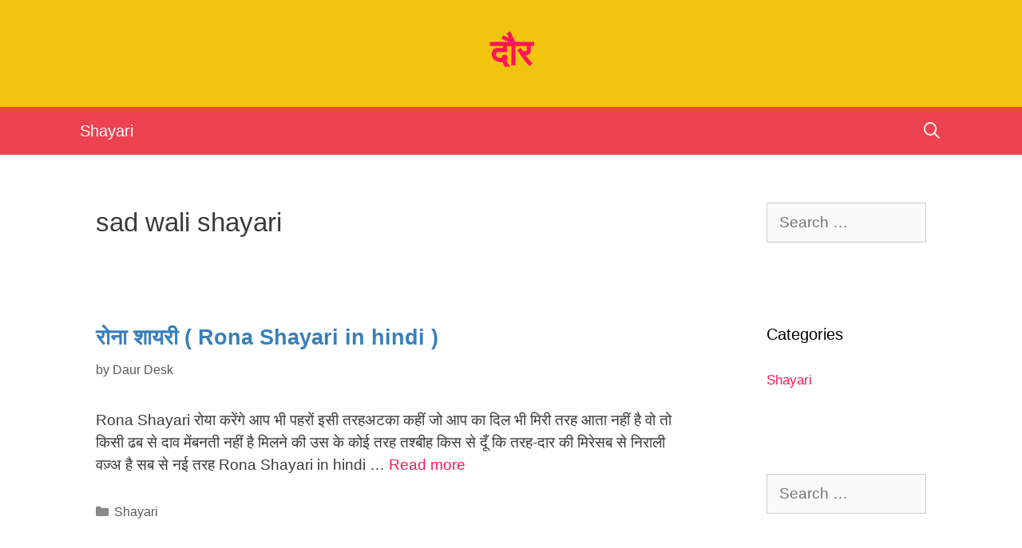

--- FILE ---
content_type: text/html; charset=UTF-8
request_url: https://daur.in/tag/sad-wali-shayari/
body_size: 31579
content:
<!DOCTYPE html>
<html lang="en-US">
<head>
	<meta charset="UTF-8">
	<title>sad wali shayari &#8211; दौर</title>
<meta name='robots' content='max-image-preview:large' />
	<style>img:is([sizes="auto" i], [sizes^="auto," i]) { contain-intrinsic-size: 3000px 1500px }</style>
	<meta name="viewport" content="width=device-width, initial-scale=1"><link href='https://fonts.gstatic.com' crossorigin rel='preconnect' />
<link href='https://fonts.googleapis.com' crossorigin rel='preconnect' />
<link rel="alternate" type="application/rss+xml" title="दौर &raquo; Feed" href="https://daur.in/feed/" />
<link rel="alternate" type="application/rss+xml" title="दौर &raquo; Comments Feed" href="https://daur.in/comments/feed/" />
<link rel="alternate" type="application/rss+xml" title="दौर &raquo; sad wali shayari Tag Feed" href="https://daur.in/tag/sad-wali-shayari/feed/" />
<script>
window._wpemojiSettings = {"baseUrl":"https:\/\/s.w.org\/images\/core\/emoji\/16.0.1\/72x72\/","ext":".png","svgUrl":"https:\/\/s.w.org\/images\/core\/emoji\/16.0.1\/svg\/","svgExt":".svg","source":{"concatemoji":"https:\/\/daur.in\/wp-includes\/js\/wp-emoji-release.min.js?ver=6.8.3"}};
/*! This file is auto-generated */
!function(s,n){var o,i,e;function c(e){try{var t={supportTests:e,timestamp:(new Date).valueOf()};sessionStorage.setItem(o,JSON.stringify(t))}catch(e){}}function p(e,t,n){e.clearRect(0,0,e.canvas.width,e.canvas.height),e.fillText(t,0,0);var t=new Uint32Array(e.getImageData(0,0,e.canvas.width,e.canvas.height).data),a=(e.clearRect(0,0,e.canvas.width,e.canvas.height),e.fillText(n,0,0),new Uint32Array(e.getImageData(0,0,e.canvas.width,e.canvas.height).data));return t.every(function(e,t){return e===a[t]})}function u(e,t){e.clearRect(0,0,e.canvas.width,e.canvas.height),e.fillText(t,0,0);for(var n=e.getImageData(16,16,1,1),a=0;a<n.data.length;a++)if(0!==n.data[a])return!1;return!0}function f(e,t,n,a){switch(t){case"flag":return n(e,"\ud83c\udff3\ufe0f\u200d\u26a7\ufe0f","\ud83c\udff3\ufe0f\u200b\u26a7\ufe0f")?!1:!n(e,"\ud83c\udde8\ud83c\uddf6","\ud83c\udde8\u200b\ud83c\uddf6")&&!n(e,"\ud83c\udff4\udb40\udc67\udb40\udc62\udb40\udc65\udb40\udc6e\udb40\udc67\udb40\udc7f","\ud83c\udff4\u200b\udb40\udc67\u200b\udb40\udc62\u200b\udb40\udc65\u200b\udb40\udc6e\u200b\udb40\udc67\u200b\udb40\udc7f");case"emoji":return!a(e,"\ud83e\udedf")}return!1}function g(e,t,n,a){var r="undefined"!=typeof WorkerGlobalScope&&self instanceof WorkerGlobalScope?new OffscreenCanvas(300,150):s.createElement("canvas"),o=r.getContext("2d",{willReadFrequently:!0}),i=(o.textBaseline="top",o.font="600 32px Arial",{});return e.forEach(function(e){i[e]=t(o,e,n,a)}),i}function t(e){var t=s.createElement("script");t.src=e,t.defer=!0,s.head.appendChild(t)}"undefined"!=typeof Promise&&(o="wpEmojiSettingsSupports",i=["flag","emoji"],n.supports={everything:!0,everythingExceptFlag:!0},e=new Promise(function(e){s.addEventListener("DOMContentLoaded",e,{once:!0})}),new Promise(function(t){var n=function(){try{var e=JSON.parse(sessionStorage.getItem(o));if("object"==typeof e&&"number"==typeof e.timestamp&&(new Date).valueOf()<e.timestamp+604800&&"object"==typeof e.supportTests)return e.supportTests}catch(e){}return null}();if(!n){if("undefined"!=typeof Worker&&"undefined"!=typeof OffscreenCanvas&&"undefined"!=typeof URL&&URL.createObjectURL&&"undefined"!=typeof Blob)try{var e="postMessage("+g.toString()+"("+[JSON.stringify(i),f.toString(),p.toString(),u.toString()].join(",")+"));",a=new Blob([e],{type:"text/javascript"}),r=new Worker(URL.createObjectURL(a),{name:"wpTestEmojiSupports"});return void(r.onmessage=function(e){c(n=e.data),r.terminate(),t(n)})}catch(e){}c(n=g(i,f,p,u))}t(n)}).then(function(e){for(var t in e)n.supports[t]=e[t],n.supports.everything=n.supports.everything&&n.supports[t],"flag"!==t&&(n.supports.everythingExceptFlag=n.supports.everythingExceptFlag&&n.supports[t]);n.supports.everythingExceptFlag=n.supports.everythingExceptFlag&&!n.supports.flag,n.DOMReady=!1,n.readyCallback=function(){n.DOMReady=!0}}).then(function(){return e}).then(function(){var e;n.supports.everything||(n.readyCallback(),(e=n.source||{}).concatemoji?t(e.concatemoji):e.wpemoji&&e.twemoji&&(t(e.twemoji),t(e.wpemoji)))}))}((window,document),window._wpemojiSettings);
</script>

<link rel='stylesheet' id='generate-fonts-css' href='//fonts.googleapis.com/css?family=Domine:regular,700' media='all' />
<style id='wp-emoji-styles-inline-css'>

	img.wp-smiley, img.emoji {
		display: inline !important;
		border: none !important;
		box-shadow: none !important;
		height: 1em !important;
		width: 1em !important;
		margin: 0 0.07em !important;
		vertical-align: -0.1em !important;
		background: none !important;
		padding: 0 !important;
	}
</style>
<link rel='stylesheet' id='wp-block-library-css' href='https://daur.in/wp-includes/css/dist/block-library/style.min.css?ver=6.8.3' media='all' />
<style id='classic-theme-styles-inline-css'>
/*! This file is auto-generated */
.wp-block-button__link{color:#fff;background-color:#32373c;border-radius:9999px;box-shadow:none;text-decoration:none;padding:calc(.667em + 2px) calc(1.333em + 2px);font-size:1.125em}.wp-block-file__button{background:#32373c;color:#fff;text-decoration:none}
</style>
<style id='global-styles-inline-css'>
:root{--wp--preset--aspect-ratio--square: 1;--wp--preset--aspect-ratio--4-3: 4/3;--wp--preset--aspect-ratio--3-4: 3/4;--wp--preset--aspect-ratio--3-2: 3/2;--wp--preset--aspect-ratio--2-3: 2/3;--wp--preset--aspect-ratio--16-9: 16/9;--wp--preset--aspect-ratio--9-16: 9/16;--wp--preset--color--black: #000000;--wp--preset--color--cyan-bluish-gray: #abb8c3;--wp--preset--color--white: #ffffff;--wp--preset--color--pale-pink: #f78da7;--wp--preset--color--vivid-red: #cf2e2e;--wp--preset--color--luminous-vivid-orange: #ff6900;--wp--preset--color--luminous-vivid-amber: #fcb900;--wp--preset--color--light-green-cyan: #7bdcb5;--wp--preset--color--vivid-green-cyan: #00d084;--wp--preset--color--pale-cyan-blue: #8ed1fc;--wp--preset--color--vivid-cyan-blue: #0693e3;--wp--preset--color--vivid-purple: #9b51e0;--wp--preset--color--contrast: var(--contrast);--wp--preset--color--contrast-2: var(--contrast-2);--wp--preset--color--contrast-3: var(--contrast-3);--wp--preset--color--base: var(--base);--wp--preset--color--base-2: var(--base-2);--wp--preset--color--base-3: var(--base-3);--wp--preset--color--accent: var(--accent);--wp--preset--gradient--vivid-cyan-blue-to-vivid-purple: linear-gradient(135deg,rgba(6,147,227,1) 0%,rgb(155,81,224) 100%);--wp--preset--gradient--light-green-cyan-to-vivid-green-cyan: linear-gradient(135deg,rgb(122,220,180) 0%,rgb(0,208,130) 100%);--wp--preset--gradient--luminous-vivid-amber-to-luminous-vivid-orange: linear-gradient(135deg,rgba(252,185,0,1) 0%,rgba(255,105,0,1) 100%);--wp--preset--gradient--luminous-vivid-orange-to-vivid-red: linear-gradient(135deg,rgba(255,105,0,1) 0%,rgb(207,46,46) 100%);--wp--preset--gradient--very-light-gray-to-cyan-bluish-gray: linear-gradient(135deg,rgb(238,238,238) 0%,rgb(169,184,195) 100%);--wp--preset--gradient--cool-to-warm-spectrum: linear-gradient(135deg,rgb(74,234,220) 0%,rgb(151,120,209) 20%,rgb(207,42,186) 40%,rgb(238,44,130) 60%,rgb(251,105,98) 80%,rgb(254,248,76) 100%);--wp--preset--gradient--blush-light-purple: linear-gradient(135deg,rgb(255,206,236) 0%,rgb(152,150,240) 100%);--wp--preset--gradient--blush-bordeaux: linear-gradient(135deg,rgb(254,205,165) 0%,rgb(254,45,45) 50%,rgb(107,0,62) 100%);--wp--preset--gradient--luminous-dusk: linear-gradient(135deg,rgb(255,203,112) 0%,rgb(199,81,192) 50%,rgb(65,88,208) 100%);--wp--preset--gradient--pale-ocean: linear-gradient(135deg,rgb(255,245,203) 0%,rgb(182,227,212) 50%,rgb(51,167,181) 100%);--wp--preset--gradient--electric-grass: linear-gradient(135deg,rgb(202,248,128) 0%,rgb(113,206,126) 100%);--wp--preset--gradient--midnight: linear-gradient(135deg,rgb(2,3,129) 0%,rgb(40,116,252) 100%);--wp--preset--font-size--small: 13px;--wp--preset--font-size--medium: 20px;--wp--preset--font-size--large: 36px;--wp--preset--font-size--x-large: 42px;--wp--preset--spacing--20: 0.44rem;--wp--preset--spacing--30: 0.67rem;--wp--preset--spacing--40: 1rem;--wp--preset--spacing--50: 1.5rem;--wp--preset--spacing--60: 2.25rem;--wp--preset--spacing--70: 3.38rem;--wp--preset--spacing--80: 5.06rem;--wp--preset--shadow--natural: 6px 6px 9px rgba(0, 0, 0, 0.2);--wp--preset--shadow--deep: 12px 12px 50px rgba(0, 0, 0, 0.4);--wp--preset--shadow--sharp: 6px 6px 0px rgba(0, 0, 0, 0.2);--wp--preset--shadow--outlined: 6px 6px 0px -3px rgba(255, 255, 255, 1), 6px 6px rgba(0, 0, 0, 1);--wp--preset--shadow--crisp: 6px 6px 0px rgba(0, 0, 0, 1);}:where(.is-layout-flex){gap: 0.5em;}:where(.is-layout-grid){gap: 0.5em;}body .is-layout-flex{display: flex;}.is-layout-flex{flex-wrap: wrap;align-items: center;}.is-layout-flex > :is(*, div){margin: 0;}body .is-layout-grid{display: grid;}.is-layout-grid > :is(*, div){margin: 0;}:where(.wp-block-columns.is-layout-flex){gap: 2em;}:where(.wp-block-columns.is-layout-grid){gap: 2em;}:where(.wp-block-post-template.is-layout-flex){gap: 1.25em;}:where(.wp-block-post-template.is-layout-grid){gap: 1.25em;}.has-black-color{color: var(--wp--preset--color--black) !important;}.has-cyan-bluish-gray-color{color: var(--wp--preset--color--cyan-bluish-gray) !important;}.has-white-color{color: var(--wp--preset--color--white) !important;}.has-pale-pink-color{color: var(--wp--preset--color--pale-pink) !important;}.has-vivid-red-color{color: var(--wp--preset--color--vivid-red) !important;}.has-luminous-vivid-orange-color{color: var(--wp--preset--color--luminous-vivid-orange) !important;}.has-luminous-vivid-amber-color{color: var(--wp--preset--color--luminous-vivid-amber) !important;}.has-light-green-cyan-color{color: var(--wp--preset--color--light-green-cyan) !important;}.has-vivid-green-cyan-color{color: var(--wp--preset--color--vivid-green-cyan) !important;}.has-pale-cyan-blue-color{color: var(--wp--preset--color--pale-cyan-blue) !important;}.has-vivid-cyan-blue-color{color: var(--wp--preset--color--vivid-cyan-blue) !important;}.has-vivid-purple-color{color: var(--wp--preset--color--vivid-purple) !important;}.has-black-background-color{background-color: var(--wp--preset--color--black) !important;}.has-cyan-bluish-gray-background-color{background-color: var(--wp--preset--color--cyan-bluish-gray) !important;}.has-white-background-color{background-color: var(--wp--preset--color--white) !important;}.has-pale-pink-background-color{background-color: var(--wp--preset--color--pale-pink) !important;}.has-vivid-red-background-color{background-color: var(--wp--preset--color--vivid-red) !important;}.has-luminous-vivid-orange-background-color{background-color: var(--wp--preset--color--luminous-vivid-orange) !important;}.has-luminous-vivid-amber-background-color{background-color: var(--wp--preset--color--luminous-vivid-amber) !important;}.has-light-green-cyan-background-color{background-color: var(--wp--preset--color--light-green-cyan) !important;}.has-vivid-green-cyan-background-color{background-color: var(--wp--preset--color--vivid-green-cyan) !important;}.has-pale-cyan-blue-background-color{background-color: var(--wp--preset--color--pale-cyan-blue) !important;}.has-vivid-cyan-blue-background-color{background-color: var(--wp--preset--color--vivid-cyan-blue) !important;}.has-vivid-purple-background-color{background-color: var(--wp--preset--color--vivid-purple) !important;}.has-black-border-color{border-color: var(--wp--preset--color--black) !important;}.has-cyan-bluish-gray-border-color{border-color: var(--wp--preset--color--cyan-bluish-gray) !important;}.has-white-border-color{border-color: var(--wp--preset--color--white) !important;}.has-pale-pink-border-color{border-color: var(--wp--preset--color--pale-pink) !important;}.has-vivid-red-border-color{border-color: var(--wp--preset--color--vivid-red) !important;}.has-luminous-vivid-orange-border-color{border-color: var(--wp--preset--color--luminous-vivid-orange) !important;}.has-luminous-vivid-amber-border-color{border-color: var(--wp--preset--color--luminous-vivid-amber) !important;}.has-light-green-cyan-border-color{border-color: var(--wp--preset--color--light-green-cyan) !important;}.has-vivid-green-cyan-border-color{border-color: var(--wp--preset--color--vivid-green-cyan) !important;}.has-pale-cyan-blue-border-color{border-color: var(--wp--preset--color--pale-cyan-blue) !important;}.has-vivid-cyan-blue-border-color{border-color: var(--wp--preset--color--vivid-cyan-blue) !important;}.has-vivid-purple-border-color{border-color: var(--wp--preset--color--vivid-purple) !important;}.has-vivid-cyan-blue-to-vivid-purple-gradient-background{background: var(--wp--preset--gradient--vivid-cyan-blue-to-vivid-purple) !important;}.has-light-green-cyan-to-vivid-green-cyan-gradient-background{background: var(--wp--preset--gradient--light-green-cyan-to-vivid-green-cyan) !important;}.has-luminous-vivid-amber-to-luminous-vivid-orange-gradient-background{background: var(--wp--preset--gradient--luminous-vivid-amber-to-luminous-vivid-orange) !important;}.has-luminous-vivid-orange-to-vivid-red-gradient-background{background: var(--wp--preset--gradient--luminous-vivid-orange-to-vivid-red) !important;}.has-very-light-gray-to-cyan-bluish-gray-gradient-background{background: var(--wp--preset--gradient--very-light-gray-to-cyan-bluish-gray) !important;}.has-cool-to-warm-spectrum-gradient-background{background: var(--wp--preset--gradient--cool-to-warm-spectrum) !important;}.has-blush-light-purple-gradient-background{background: var(--wp--preset--gradient--blush-light-purple) !important;}.has-blush-bordeaux-gradient-background{background: var(--wp--preset--gradient--blush-bordeaux) !important;}.has-luminous-dusk-gradient-background{background: var(--wp--preset--gradient--luminous-dusk) !important;}.has-pale-ocean-gradient-background{background: var(--wp--preset--gradient--pale-ocean) !important;}.has-electric-grass-gradient-background{background: var(--wp--preset--gradient--electric-grass) !important;}.has-midnight-gradient-background{background: var(--wp--preset--gradient--midnight) !important;}.has-small-font-size{font-size: var(--wp--preset--font-size--small) !important;}.has-medium-font-size{font-size: var(--wp--preset--font-size--medium) !important;}.has-large-font-size{font-size: var(--wp--preset--font-size--large) !important;}.has-x-large-font-size{font-size: var(--wp--preset--font-size--x-large) !important;}
:where(.wp-block-post-template.is-layout-flex){gap: 1.25em;}:where(.wp-block-post-template.is-layout-grid){gap: 1.25em;}
:where(.wp-block-columns.is-layout-flex){gap: 2em;}:where(.wp-block-columns.is-layout-grid){gap: 2em;}
:root :where(.wp-block-pullquote){font-size: 1.5em;line-height: 1.6;}
</style>
<link rel='stylesheet' id='generate-style-css' href='https://daur.in/wp-content/themes/generatepress/assets/css/all.min.css?ver=3.4.0' media='all' />
<style id='generate-style-inline-css'>
body{background-color:#ffffff;color:#3a3a3a;}a{color:#ff1654;}a:visited{color:#1e72bd;}a:hover, a:focus, a:active{color:#cea821;}body .grid-container{max-width:1120px;}.wp-block-group__inner-container{max-width:1120px;margin-left:auto;margin-right:auto;}.site-header .header-image{width:160px;}.generate-back-to-top{font-size:20px;border-radius:3px;position:fixed;bottom:30px;right:30px;line-height:40px;width:40px;text-align:center;z-index:10;transition:opacity 300ms ease-in-out;opacity:0.1;transform:translateY(1000px);}.generate-back-to-top__show{opacity:1;transform:translateY(0);}.navigation-search{position:absolute;left:-99999px;pointer-events:none;visibility:hidden;z-index:20;width:100%;top:0;transition:opacity 100ms ease-in-out;opacity:0;}.navigation-search.nav-search-active{left:0;right:0;pointer-events:auto;visibility:visible;opacity:1;}.navigation-search input[type="search"]{outline:0;border:0;vertical-align:bottom;line-height:1;opacity:0.9;width:100%;z-index:20;border-radius:0;-webkit-appearance:none;height:60px;}.navigation-search input::-ms-clear{display:none;width:0;height:0;}.navigation-search input::-ms-reveal{display:none;width:0;height:0;}.navigation-search input::-webkit-search-decoration, .navigation-search input::-webkit-search-cancel-button, .navigation-search input::-webkit-search-results-button, .navigation-search input::-webkit-search-results-decoration{display:none;}.main-navigation li.search-item{z-index:21;}li.search-item.active{transition:opacity 100ms ease-in-out;}.nav-left-sidebar .main-navigation li.search-item.active,.nav-right-sidebar .main-navigation li.search-item.active{width:auto;display:inline-block;float:right;}.gen-sidebar-nav .navigation-search{top:auto;bottom:0;}:root{--contrast:#222222;--contrast-2:#575760;--contrast-3:#b2b2be;--base:#f0f0f0;--base-2:#f7f8f9;--base-3:#ffffff;--accent:#1e73be;}:root .has-contrast-color{color:var(--contrast);}:root .has-contrast-background-color{background-color:var(--contrast);}:root .has-contrast-2-color{color:var(--contrast-2);}:root .has-contrast-2-background-color{background-color:var(--contrast-2);}:root .has-contrast-3-color{color:var(--contrast-3);}:root .has-contrast-3-background-color{background-color:var(--contrast-3);}:root .has-base-color{color:var(--base);}:root .has-base-background-color{background-color:var(--base);}:root .has-base-2-color{color:var(--base-2);}:root .has-base-2-background-color{background-color:var(--base-2);}:root .has-base-3-color{color:var(--base-3);}:root .has-base-3-background-color{background-color:var(--base-3);}:root .has-accent-color{color:var(--accent);}:root .has-accent-background-color{background-color:var(--accent);}body, button, input, select, textarea{font-family:"Domine", serif;font-size:19px;}body{line-height:1.5;}.entry-content > [class*="wp-block-"]:not(:last-child):not(.wp-block-heading){margin-bottom:1.5em;}.main-title{font-family:"Domine", serif;font-size:45px;}.main-navigation a, .menu-toggle{font-family:"Domine", serif;font-size:20px;}.main-navigation .main-nav ul ul li a{font-size:17px;}.sidebar .widget, .footer-widgets .widget{font-size:17px;}h1{font-family:"Domine", serif;font-size:33px;line-height:1.5em;}h2{font-family:"Domine", serif;font-weight:bold;font-size:27px;line-height:1.5em;}h3{font-family:"Domine", serif;font-weight:bold;font-size:23px;line-height:1.5em;}h4{font-size:inherit;}h5{font-size:inherit;}@media (max-width:768px){.main-title{font-size:30px;}h1{font-size:30px;}h2{font-size:27px;}}.top-bar{background-color:#636363;color:#ffffff;}.top-bar a{color:#ffffff;}.top-bar a:hover{color:#303030;}.site-header{background-color:#f1c40f;color:#3a3a3a;}.site-header a{color:#3a3a3a;}.main-title a,.main-title a:hover{color:#ff1654;}.site-description{color:#1e1e1e;}.main-navigation,.main-navigation ul ul{background-color:#ed4250;}.main-navigation .main-nav ul li a, .main-navigation .menu-toggle, .main-navigation .menu-bar-items{color:#ffffff;}.main-navigation .main-nav ul li:not([class*="current-menu-"]):hover > a, .main-navigation .main-nav ul li:not([class*="current-menu-"]):focus > a, .main-navigation .main-nav ul li.sfHover:not([class*="current-menu-"]) > a, .main-navigation .menu-bar-item:hover > a, .main-navigation .menu-bar-item.sfHover > a{color:#ffffff;background-color:#c42f2f;}button.menu-toggle:hover,button.menu-toggle:focus,.main-navigation .mobile-bar-items a,.main-navigation .mobile-bar-items a:hover,.main-navigation .mobile-bar-items a:focus{color:#ffffff;}.main-navigation .main-nav ul li[class*="current-menu-"] > a{color:#ffffff;background-color:#c42f2f;}.navigation-search input[type="search"],.navigation-search input[type="search"]:active, .navigation-search input[type="search"]:focus, .main-navigation .main-nav ul li.search-item.active > a, .main-navigation .menu-bar-items .search-item.active > a{color:#ffffff;background-color:#c42f2f;}.main-navigation ul ul{background-color:#c42f2f;}.main-navigation .main-nav ul ul li a{color:#ffffff;}.main-navigation .main-nav ul ul li:not([class*="current-menu-"]):hover > a,.main-navigation .main-nav ul ul li:not([class*="current-menu-"]):focus > a, .main-navigation .main-nav ul ul li.sfHover:not([class*="current-menu-"]) > a{color:#fcd9d6;background-color:#c42f2f;}.main-navigation .main-nav ul ul li[class*="current-menu-"] > a{color:#fcd9d6;background-color:#c42f2f;}.separate-containers .inside-article, .separate-containers .comments-area, .separate-containers .page-header, .one-container .container, .separate-containers .paging-navigation, .inside-page-header{background-color:#ffffff;}.entry-title a{color:#387fbc;}.entry-title a:hover{color:#26cc87;}.entry-meta{color:#595959;}.entry-meta a{color:#595959;}.entry-meta a:hover{color:#1e73be;}.sidebar .widget{background-color:#ffffff;}.sidebar .widget .widget-title{color:#000000;}.footer-widgets{background-color:#ffffff;}.footer-widgets .widget-title{color:#000000;}.site-info{color:#ffffff;background-color:#c42f2f;}.site-info a{color:#ffffff;}.site-info a:hover{color:#606060;}.footer-bar .widget_nav_menu .current-menu-item a{color:#606060;}input[type="text"],input[type="email"],input[type="url"],input[type="password"],input[type="search"],input[type="tel"],input[type="number"],textarea,select{color:#666666;background-color:#fafafa;border-color:#cccccc;}input[type="text"]:focus,input[type="email"]:focus,input[type="url"]:focus,input[type="password"]:focus,input[type="search"]:focus,input[type="tel"]:focus,input[type="number"]:focus,textarea:focus,select:focus{color:#666666;background-color:#ffffff;border-color:#bfbfbf;}button,html input[type="button"],input[type="reset"],input[type="submit"],a.button,a.wp-block-button__link:not(.has-background){color:#ffffff;background-color:#666666;}button:hover,html input[type="button"]:hover,input[type="reset"]:hover,input[type="submit"]:hover,a.button:hover,button:focus,html input[type="button"]:focus,input[type="reset"]:focus,input[type="submit"]:focus,a.button:focus,a.wp-block-button__link:not(.has-background):active,a.wp-block-button__link:not(.has-background):focus,a.wp-block-button__link:not(.has-background):hover{color:#ffffff;background-color:#3f3f3f;}a.generate-back-to-top{background-color:rgba( 0,0,0,0.4 );color:#ffffff;}a.generate-back-to-top:hover,a.generate-back-to-top:focus{background-color:rgba( 0,0,0,0.6 );color:#ffffff;}:root{--gp-search-modal-bg-color:var(--base-3);--gp-search-modal-text-color:var(--contrast);--gp-search-modal-overlay-bg-color:rgba(0,0,0,0.2);}@media (max-width:768px){.main-navigation .menu-bar-item:hover > a, .main-navigation .menu-bar-item.sfHover > a{background:none;color:#ffffff;}}.inside-top-bar{padding:10px;}.inside-header{padding:40px;}.site-main .wp-block-group__inner-container{padding:40px;}.entry-content .alignwide, body:not(.no-sidebar) .entry-content .alignfull{margin-left:-40px;width:calc(100% + 80px);max-width:calc(100% + 80px);}.rtl .menu-item-has-children .dropdown-menu-toggle{padding-left:20px;}.rtl .main-navigation .main-nav ul li.menu-item-has-children > a{padding-right:20px;}.site-info{padding:20px;}@media (max-width:768px){.separate-containers .inside-article, .separate-containers .comments-area, .separate-containers .page-header, .separate-containers .paging-navigation, .one-container .site-content, .inside-page-header{padding:30px;}.site-main .wp-block-group__inner-container{padding:30px;}.site-info{padding-right:10px;padding-left:10px;}.entry-content .alignwide, body:not(.no-sidebar) .entry-content .alignfull{margin-left:-30px;width:calc(100% + 60px);max-width:calc(100% + 60px);}}.one-container .sidebar .widget{padding:0px;}/* End cached CSS */@media (max-width:768px){.main-navigation .menu-toggle,.main-navigation .mobile-bar-items,.sidebar-nav-mobile:not(#sticky-placeholder){display:block;}.main-navigation ul,.gen-sidebar-nav{display:none;}[class*="nav-float-"] .site-header .inside-header > *{float:none;clear:both;}}
</style>
<link rel='stylesheet' id='generate-font-icons-css' href='https://daur.in/wp-content/themes/generatepress/assets/css/components/font-icons.min.css?ver=3.4.0' media='all' />
<link rel="https://api.w.org/" href="https://daur.in/wp-json/" /><link rel="alternate" title="JSON" type="application/json" href="https://daur.in/wp-json/wp/v2/tags/8627" /><link rel="EditURI" type="application/rsd+xml" title="RSD" href="https://daur.in/xmlrpc.php?rsd" />
<meta name="generator" content="WordPress 6.8.3" />
<style class="wpcode-css-snippet">* {
   font-family: sans-serif !important;
}</style>		<style id="wp-custom-css">
			.tags-links {display:none;}
#content .post .article-content .below-entry-meta .tag-links { display: none; }
		</style>
		</head>

<body class="archive tag tag-sad-wali-shayari tag-8627 wp-embed-responsive wp-theme-generatepress right-sidebar nav-below-header separate-containers fluid-header active-footer-widgets-1 nav-search-enabled nav-aligned-left header-aligned-center dropdown-hover" itemtype="https://schema.org/Blog" itemscope>
	<a class="screen-reader-text skip-link" href="#content" title="Skip to content">Skip to content</a>		<header class="site-header" id="masthead" aria-label="Site"  itemtype="https://schema.org/WPHeader" itemscope>
			<div class="inside-header grid-container grid-parent">
				<div class="site-branding">
						<p class="main-title" itemprop="headline">
					<a href="https://daur.in/" rel="home">दौर</a>
				</p>
						
					</div>			</div>
		</header>
				<nav class="main-navigation sub-menu-right" id="site-navigation" aria-label="Primary"  itemtype="https://schema.org/SiteNavigationElement" itemscope>
			<div class="inside-navigation grid-container grid-parent">
				<form method="get" class="search-form navigation-search" action="https://daur.in/">
					<input type="search" class="search-field" value="" name="s" title="Search" />
				</form>		<div class="mobile-bar-items">
						<span class="search-item">
				<a aria-label="Open Search Bar" href="#">
									</a>
			</span>
		</div>
						<button class="menu-toggle" aria-controls="primary-menu" aria-expanded="false">
					<span class="mobile-menu">Menu</span>				</button>
				<div id="primary-menu" class="main-nav"><ul id="menu-main" class=" menu sf-menu"><li id="menu-item-30657" class="menu-item menu-item-type-taxonomy menu-item-object-category menu-item-30657"><a href="https://daur.in/category/shayari-in-hindi/">Shayari</a></li>
<li class="search-item menu-item-align-right"><a aria-label="Open Search Bar" href="#"></a></li></ul></div>			</div>
		</nav>
		
	<div class="site grid-container container hfeed grid-parent" id="page">
				<div class="site-content" id="content">
			
	<div class="content-area grid-parent mobile-grid-100 grid-75 tablet-grid-75" id="primary">
		<main class="site-main" id="main">
					<header class="page-header" aria-label="Page">
			
			<h1 class="page-title">
				sad wali shayari			</h1>

					</header>
		<article id="post-16817" class="post-16817 post type-post status-publish format-standard hentry category-shayari-in-hindi tag-aakho-me-aasu tag-aankh-se-aansu-chalak-rahe-hai tag-aankhon-mein-aansoon tag-aansoo-khushi-ke-gham-ke tag-aansoo-shayari tag-aansu tag-aansu-aaye-to-khud-pochna tag-aansu-bhari-shayari-in-hindi tag-aansu-in-hindi tag-aansu-quotes-in-hindi tag-aansu-shayari tag-aansu-shayari-2-lines tag-aansu-shayari-in-hindi tag-akho-me-asu tag-ankho-me-anshu tag-ankho-me-anshu-leke tag-ankhon-mein-ansoo tag-apno-ke-liye-status tag-apno-ki-shayari tag-bewafa-sanam-mohabbat-ki-keemat tag-dard-aansu-shayari tag-dukhi-shayari-hindi tag-dukhi-shayari-in-hindi tag-gam-ke-aansu tag-hindi-text-sms tag-jhoote-log-shayari tag-love-n-sad-shayari tag-main-tere-layak-nahi-shayari tag-meri-diary-se-status tag-msg-in-hindi-sad tag-nahi-shayari tag-pyaar-sms-in-hindi tag-rona-shayari tag-rona-shayari-in-hindi tag-rona-shayri tag-rone-wali-pic tag-sad-hindi-msg tag-sad-hindi-sayri tag-sad-shayari-dard-bhari-shayari-aansoo-facebook tag-sad-shayari-dard-bhari-shayari-aansoo-hindi-ghazal tag-sad-shayari-dard-bhari-shayari-aansoo-in-hindi tag-sad-shayari-hindi-status tag-sad-shayari-in-hindi-font-for-girlfriend tag-sad-shayari-sms-in-hindi tag-sad-shayri-hindi tag-sad-shayri-sms tag-sad-sms-hindi-me tag-sad-sms-hindi-shayari tag-sad-sms-in-hindi-font tag-sad-sms-shayri tag-sad-status-hindi-m tag-sad-status-in-hindi-font tag-sad-wali-shayari tag-sad-whatsapp-status-in-hindi-font tag-shayari tag-shayari-in-hindi tag-shayari-on-aansu tag-shayri-sms-in-hindi tag-sher-shayari-sad tag-sher-shayari-sms tag-shero-shayari-sad tag-sms-hindi-sad-shayari tag-sms-in-hindi-sad tag-sms-in-hindi-sad-emotional tag-very-sad-status-in-hindi-font tag-whatsapp-sad-status-in-hindi-font tag-whatsapp-status-sad-hindi-me tag-yaad-shayari-in-hindi-font tag-55111 tag-92192 tag-102024" itemtype="https://schema.org/CreativeWork" itemscope>
	<div class="inside-article">
					<header class="entry-header">
				<h2 class="entry-title" itemprop="headline"><a href="https://daur.in/rona-shayari-in-hindi-%e0%a4%b0%e0%a5%8b%e0%a4%a8%e0%a4%be-%e0%a4%b6%e0%a4%be%e0%a4%af%e0%a4%b0%e0%a5%80/" rel="bookmark">रोना  शायरी ( Rona Shayari in hindi )</a></h2>		<div class="entry-meta">
			<span class="posted-on"><time class="updated" datetime="2021-09-14T09:16:52-08:00" itemprop="dateModified"></time><time class="entry-date published" datetime="2021-01-06T13:11:46-08:00" itemprop="datePublished"></time></span> <span class="byline">by <span class="author vcard" itemprop="author" itemtype="https://schema.org/Person" itemscope><a class="url fn n" href="https://daur.in/author/ironynews1gmail-com/" title="View all posts by Daur Desk" rel="author" itemprop="url"><span class="author-name" itemprop="name">Daur Desk</span></a></span></span> 		</div>
					</header>
			
			<div class="entry-summary" itemprop="text">
				<p>Rona Shayari रोया करेंगे आप भी पहरों इसी तरहअटका कहीं जो आप का दिल भी मिरी तरह आता नहीं है वो तो किसी ढब से दाव मेंबनती नहीं है मिलने की उस के कोई तरह तश्बीह किस से दूँ कि तरह-दार की मिरेसब से निराली वज़्अ है सब से नई तरह Rona Shayari in hindi &#8230; <a title="रोना  शायरी ( Rona Shayari in hindi )" class="read-more" href="https://daur.in/rona-shayari-in-hindi-%e0%a4%b0%e0%a5%8b%e0%a4%a8%e0%a4%be-%e0%a4%b6%e0%a4%be%e0%a4%af%e0%a4%b0%e0%a5%80/" aria-label="Read more about रोना  शायरी ( Rona Shayari in hindi )">Read more</a></p>
			</div>

				<footer class="entry-meta" aria-label="Entry meta">
			<span class="cat-links"><span class="screen-reader-text">Categories </span><a href="https://daur.in/category/shayari-in-hindi/" rel="category tag">Shayari</a></span> <span class="tags-links"><span class="screen-reader-text">Tags </span><a href="https://daur.in/tag/aakho-me-aasu/" rel="tag">aakho me aasu</a>, <a href="https://daur.in/tag/aankh-se-aansu-chalak-rahe-hai/" rel="tag">aankh se aansu chalak rahe hai</a>, <a href="https://daur.in/tag/aankhon-mein-aansoon/" rel="tag">aankhon mein aansoon</a>, <a href="https://daur.in/tag/aansoo-khushi-ke-gham-ke/" rel="tag">aansoo khushi ke gham ke</a>, <a href="https://daur.in/tag/aansoo-shayari/" rel="tag">aansoo shayari</a>, <a href="https://daur.in/tag/aansu/" rel="tag">aansu</a>, <a href="https://daur.in/tag/aansu-aaye-to-khud-pochna/" rel="tag">aansu aaye to khud pochna</a>, <a href="https://daur.in/tag/aansu-bhari-shayari-in-hindi/" rel="tag">aansu bhari shayari in hindi</a>, <a href="https://daur.in/tag/aansu-in-hindi/" rel="tag">aansu in hindi</a>, <a href="https://daur.in/tag/aansu-quotes-in-hindi/" rel="tag">aansu quotes in hindi</a>, <a href="https://daur.in/tag/aansu-shayari/" rel="tag">aansu shayari</a>, <a href="https://daur.in/tag/aansu-shayari-2-lines/" rel="tag">aansu shayari 2 lines</a>, <a href="https://daur.in/tag/aansu-shayari-in-hindi/" rel="tag">aansu shayari in hindi</a>, <a href="https://daur.in/tag/akho-me-asu/" rel="tag">akho me asu</a>, <a href="https://daur.in/tag/ankho-me-anshu/" rel="tag">ankho me anshu</a>, <a href="https://daur.in/tag/ankho-me-anshu-leke/" rel="tag">ankho me anshu leke</a>, <a href="https://daur.in/tag/ankhon-mein-ansoo/" rel="tag">ankhon mein ansoo</a>, <a href="https://daur.in/tag/apno-ke-liye-status/" rel="tag">apno ke liye status</a>, <a href="https://daur.in/tag/apno-ki-shayari/" rel="tag">apno ki shayari</a>, <a href="https://daur.in/tag/bewafa-sanam-mohabbat-ki-keemat/" rel="tag">bewafa sanam mohabbat ki keemat</a>, <a href="https://daur.in/tag/dard-aansu-shayari/" rel="tag">dard aansu shayari</a>, <a href="https://daur.in/tag/dukhi-shayari-hindi/" rel="tag">dukhi shayari hindi</a>, <a href="https://daur.in/tag/dukhi-shayari-in-hindi/" rel="tag">dukhi shayari in hindi</a>, <a href="https://daur.in/tag/gam-ke-aansu/" rel="tag">gam ke aansu</a>, <a href="https://daur.in/tag/hindi-text-sms/" rel="tag">hindi text sms</a>, <a href="https://daur.in/tag/jhoote-log-shayari/" rel="tag">jhoote log shayari</a>, <a href="https://daur.in/tag/love-n-sad-shayari/" rel="tag">love n sad shayari</a>, <a href="https://daur.in/tag/main-tere-layak-nahi-shayari/" rel="tag">main tere layak nahi shayari</a>, <a href="https://daur.in/tag/meri-diary-se-status/" rel="tag">meri diary se status</a>, <a href="https://daur.in/tag/msg-in-hindi-sad/" rel="tag">msg in hindi sad</a>, <a href="https://daur.in/tag/nahi-shayari/" rel="tag">nahi shayari</a>, <a href="https://daur.in/tag/pyaar-sms-in-hindi/" rel="tag">pyaar sms in hindi</a>, <a href="https://daur.in/tag/rona-shayari/" rel="tag">rona shayari</a>, <a href="https://daur.in/tag/rona-shayari-in-hindi/" rel="tag">Rona Shayari in hindi</a>, <a href="https://daur.in/tag/rona-shayri/" rel="tag">rona shayri</a>, <a href="https://daur.in/tag/rone-wali-pic/" rel="tag">rone wali pic</a>, <a href="https://daur.in/tag/sad-hindi-msg/" rel="tag">sad hindi msg</a>, <a href="https://daur.in/tag/sad-hindi-sayri/" rel="tag">sad hindi sayri</a>, <a href="https://daur.in/tag/sad-shayari-dard-bhari-shayari-aansoo-facebook/" rel="tag">sad shayari dard bhari shayari aansoo facebook</a>, <a href="https://daur.in/tag/sad-shayari-dard-bhari-shayari-aansoo-hindi-ghazal/" rel="tag">sad shayari dard bhari shayari aansoo hindi ghazal</a>, <a href="https://daur.in/tag/sad-shayari-dard-bhari-shayari-aansoo-in-hindi/" rel="tag">sad shayari dard bhari shayari aansoo in hindi</a>, <a href="https://daur.in/tag/sad-shayari-hindi-status/" rel="tag">sad shayari hindi status</a>, <a href="https://daur.in/tag/sad-shayari-in-hindi-font-for-girlfriend/" rel="tag">sad shayari in hindi font for girlfriend</a>, <a href="https://daur.in/tag/sad-shayari-sms-in-hindi/" rel="tag">sad shayari sms in hindi</a>, <a href="https://daur.in/tag/sad-shayri-hindi/" rel="tag">sad shayri hindi</a>, <a href="https://daur.in/tag/sad-shayri-sms/" rel="tag">sad shayri sms</a>, <a href="https://daur.in/tag/sad-sms-hindi-me/" rel="tag">sad sms hindi me</a>, <a href="https://daur.in/tag/sad-sms-hindi-shayari/" rel="tag">sad sms hindi shayari</a>, <a href="https://daur.in/tag/sad-sms-in-hindi-font/" rel="tag">sad sms in hindi font</a>, <a href="https://daur.in/tag/sad-sms-shayri/" rel="tag">sad sms shayri</a>, <a href="https://daur.in/tag/sad-status-hindi-m/" rel="tag">sad status hindi m</a>, <a href="https://daur.in/tag/sad-status-in-hindi-font/" rel="tag">sad status in hindi font</a>, <a href="https://daur.in/tag/sad-wali-shayari/" rel="tag">sad wali shayari</a>, <a href="https://daur.in/tag/sad-whatsapp-status-in-hindi-font/" rel="tag">sad whatsapp status in hindi font</a>, <a href="https://daur.in/tag/shayari/" rel="tag">shayari</a>, <a href="https://daur.in/tag/shayari-in-hindi/" rel="tag">shayari in hindi</a>, <a href="https://daur.in/tag/shayari-on-aansu/" rel="tag">shayari on aansu</a>, <a href="https://daur.in/tag/shayri-sms-in-hindi/" rel="tag">shayri sms in hindi</a>, <a href="https://daur.in/tag/sher-shayari-sad/" rel="tag">sher shayari sad</a>, <a href="https://daur.in/tag/sher-shayari-sms/" rel="tag">sher shayari sms</a>, <a href="https://daur.in/tag/shero-shayari-sad/" rel="tag">shero shayari sad</a>, <a href="https://daur.in/tag/sms-hindi-sad-shayari/" rel="tag">sms hindi sad shayari</a>, <a href="https://daur.in/tag/sms-in-hindi-sad/" rel="tag">sms in hindi sad</a>, <a href="https://daur.in/tag/sms-in-hindi-sad-emotional/" rel="tag">sms in hindi sad emotional</a>, <a href="https://daur.in/tag/very-sad-status-in-hindi-font/" rel="tag">very sad status in hindi font</a>, <a href="https://daur.in/tag/whatsapp-sad-status-in-hindi-font/" rel="tag">whatsapp sad status in hindi font</a>, <a href="https://daur.in/tag/whatsapp-status-sad-hindi-me/" rel="tag">whatsapp status sad hindi me</a>, <a href="https://daur.in/tag/yaad-shayari-in-hindi-font/" rel="tag">yaad shayari in hindi font</a>, <a href="https://daur.in/tag/%e0%a4%86%e0%a4%b8%e0%a5%82-%e0%a4%ad%e0%a4%b0%e0%a5%80-%e0%a4%b6%e0%a4%be%e0%a4%af%e0%a4%b0%e0%a5%80/" rel="tag">आसू भरी शायरी</a>, <a href="https://daur.in/tag/%e0%a4%86%e0%a4%82%e0%a4%b8%e0%a5%82-%e0%a4%b6%e0%a4%be%e0%a4%af%e0%a4%b0%e0%a5%80/" rel="tag">आंसू शायरी</a>, <a href="https://daur.in/tag/%e0%a4%b0%e0%a5%8b%e0%a4%a8%e0%a4%be-%e0%a4%b6%e0%a4%be%e0%a4%af%e0%a4%b0%e0%a5%80/" rel="tag">रोना शायरी</a></span> 		</footer>
			</div>
</article>
<article id="post-3500" class="post-3500 post type-post status-publish format-standard hentry category-shayari-in-hindi tag-akelapan-sad-shayari tag-akelapan-shayari-in-hindi-font tag-alfaaz-dil-ke-sad-shayari tag-alia-bhatt-sad-shayari tag-allah-sad-shayari tag-allama-iqbal-sad-poetry tag-allama-iqbal-sad-poetry-images tag-allama-iqbal-sad-shayari tag-alone-boy-image-with-shayari tag-alone-boy-shayari tag-alone-boy-shayari-in-hindi tag-alone-girl-shayari tag-alone-girl-shayari-in-hindi tag-alone-images-shayari tag-alone-images-with-quotes-in-hindi tag-alone-life-shayari tag-alone-msg-in-hindi tag-alone-sad-shayari tag-alone-sad-shayari-in-hindi tag-alone-shayari tag-alone-shayari-girl tag-alone-shayari-image-in-hindi tag-alone-shayari-images tag-alone-shayari-in-hindi tag-alone-shayari-in-hindi-font tag-alone-shayari-in-hindi-for-boyfriend tag-alone-shayari-in-hindi-for-friend tag-best-heart-touching-shayari tag-best-heart-touching-shayari-in-hindi tag-best-heartbreak-shayari tag-best-hindi-sad-shayari tag-best-sad-love-shayari-in-hindi tag-best-sad-shayari tag-best-sad-shayari-for-gf tag-best-shayari-for-broken-heart-in-hindi tag-best-shayari-heart-touching tag-best-shayari-in-images tag-best-shayari-on-broken-heart tag-best-shayari-on-heartbreak tag-best-sorry-shayari tag-bewafa-attitude tag-bewafa-bf-shayari tag-bewafa-bf-status tag-bewafa-boy-shayari tag-bewafa-diary tag-bewafa-dost-shayari-image tag-bewafa-gf-status tag-bewafa-gf-status-in-hindi tag-bewafa-girl-image tag-bewafa-girl-shayari tag-bewafa-girl-shayari-in-hindi tag-bewafa-girl-status tag-bewafa-girl-status-in-hindi tag-bewafa-girlfriend-shayari tag-bewafa-girlfriend-status tag-bewafa-hd-image tag-bewafa-heart-touching-shayari tag-bewafa-hindi-shayari-image tag-bewafa-husband-quotes tag-bewafa-husband-shayari tag-bewafa-ka-photo tag-bewafa-ke-photo tag-bewafa-log-quotes tag-bewafa-love-image tag-bewafa-love-photo tag-bewafa-photo tag-bewafa-photo-hd tag-bewafa-poetry-in-hindi tag-bewafa-quotes-for-him tag-bewafa-quotes-for-whatsapp tag-bewafa-quotes-in-hindi-for-boyfriend tag-bewafa-sad-image tag-bewafa-sad-poetry tag-bewafa-sad-shayari tag-bewafa-sad-shayari-image tag-bewafa-sad-shayari-in-hindi tag-bewafa-sad-status-in-hindi tag-bewafa-shayari-boy tag-bewafa-shayari-for-boyfriend tag-bewafa-shayari-for-girl tag-bewafa-shayari-for-girlfriend tag-bewafa-shayari-girl tag-bewafa-shayari-good-night tag-break-shayari tag-break-shayari-in-hindi tag-break-up-hindi-shayri tag-break-up-ke-baad-lyrics tag-break-up-msg-in-hindi tag-break-up-msg-in-hindi-for-boyfriend tag-break-up-shayari tag-break-up-shayari-in-hindi tag-break-up-shayari-in-hindi-for-girlfriend tag-break-up-shayri tag-break-up-shyari tag-breaking-heart-quotes-in-hindi tag-breakup-attitude-shayari tag-breakup-attitude-shayari-in-hindi tag-breakup-day-shayari tag-breakup-diary-hd-image tag-breakup-diary-hindi-images tag-breakup-diary-image tag-breakup-diary-image-in-hindi tag-breakup-diary-images-in-hindi tag-breakup-diary-shayari-image tag-breakup-diary-status tag-breakup-diary-status-in-hindi tag-breakup-dil-dil-shayari tag-breakup-friendship-shayari tag-breakup-funny-shayari tag-breakup-heart-shayari tag-breakup-heart-touching-shayari tag-breakup-heart-touching-shayari-in-hindi tag-breakup-heart-touching-status-in-hindi tag-breakup-hindi tag-breakup-hindi-quotes tag-breakup-hindi-shayari tag-breakup-image-in-hindi tag-breakup-image-shayari tag-breakup-images-in-hindi tag-breakup-images-shayari tag-breakup-images-with-quotes-in-hindi tag-breakup-images-with-shayari tag-breakup-in-hindi tag-breakup-ke-baad-lyrics tag-breakup-ki-shayari tag-breakup-lines-in-hindi tag-breakup-love-shayari tag-breakup-photo-shayari tag-breakup-poetry-in-hindi tag-breakup-sad-shayari tag-breakup-sad-shayari-hindi tag-breakup-sad-shayari-image tag-breakup-sad-shayari-in-hindi tag-breakup-sad-shayri tag-breakup-sayari tag-breakup-sayri tag-breakup-shayari tag-breakup-shayari-boy tag-breakup-shayari-for-boy tag-breakup-shayari-for-boyfriend tag-breakup-shayari-for-boyfriend-in-hindi tag-breakup-shayari-for-girl tag-breakup-shayari-for-girlfriend tag-breakup-shayari-for-girlfriend-in-hindi tag-breakup-shayari-for-girls tag-breakup-shayari-girl tag-breakup-shayari-gujarati tag-breakup-shayari-heart-touching tag-breakup-shayari-hindi tag-breakup-shayari-hindi-image tag-breakup-shayari-image tag-breakup-shayari-image-in-hindi tag-breakup-shayari-image-in-hindi-for-girlfriend tag-breakup-shayari-images tag-breakup-shayari-images-in-hindi tag-breakup-shayari-in-hindi tag-breakup-shayari-in-hindi-font tag-breakup-shayari-in-hindi-for-boyfriend tag-breakup-shayari-in-hindi-for-girlfriend tag-breakup-shayari-in-hindi-image tag-breakup-shayari-in-two-lines tag-breakup-shayari-love tag-breakup-shayari-new tag-breakup-shayari-photo tag-breakup-shayari-pic tag-breakup-shayari-sad tag-breakup-shayari-status tag-breakup-shayari-with-images tag-breakup-shayri tag-breakup-shayri-hindi tag-breakup-shayri-image tag-breakup-shayri-in-hindi tag-breakup-shyari tag-breakup-status tag-breakup-status-for-boyfriend tag-breakup-status-for-whatsapp-in-hindi tag-breakup-status-images-in-hindi tag-breakup-status-in-hindi-for-boyfriend tag-breakup-status-in-hindi-for-boyfriend-images tag-breakup-status-in-marathi tag-breakup-status-shayari tag-breakup-very-sad-shayari tag-breakup-wali-shayari tag-brekup-shayri tag-broken-friendship-shayari tag-broken-friendship-shayari-in-hindi tag-broken-friendship-status-in-hindi tag-broken-friendship-status-in-hindi-for-whatsapp tag-broken-girl-shayari tag-broken-hard-shayari tag-broken-heart-boy-shayari-in-hindi tag-broken-heart-girl-quotes-in-hindi tag-broken-heart-girl-shayari tag-broken-heart-love-quotes-in-hindi tag-broken-heart-messages-to-your-girlfriend-in-hindi tag-broken-heart-quotes-in-hindi tag-broken-heart-quotes-in-hindi-for-boyfriend tag-broken-heart-quotes-in-hindi-for-girlfriend tag-broken-heart-sad-poetry tag-broken-heart-shayari-for-boyfriend tag-broken-heart-shayari-for-girls tag-broken-heart-shayari-image tag-broken-heart-shayari-in-hindi tag-broken-heart-shayari-in-hindi-for-girlfriend tag-broken-heart-shayari-in-hindi-with-images tag-broken-heart-status-for-whatsapp-in-hindi-font tag-broken-heart-status-hindi-2-lines tag-broken-heart-status-in-hindi-for-girlfriend tag-broken-heart-status-in-hindi-for-whatsapp tag-broken-promise-shayari tag-broken-quotes-hindi tag-broken-quotes-in-hindi tag-broken-shayari tag-broken-shayari-for-gf tag-broken-shayari-in-hindi tag-broken-trust-shayari tag-broken-trust-shayari-in-hindi tag-broken-trust-shayri tag-broken-trust-status-in-hindi tag-brother-and-sister-sad-shayari tag-busy-sad-shayari tag-busy-sad-shayari-in-hindi tag-chahat-shayari tag-chand-sad-shayari tag-couple-sad-shayari tag-couple-shayari tag-couple-shayari-in-hindi tag-crying-shayari tag-crying-shayari-image tag-crying-shayari-in-hindi tag-cute-sad-shayari tag-dairy-shayari tag-dairy-shayri tag-danish-zehen-sad-shayari tag-dard-bhara-image tag-dard-bhara-photo tag-dard-bhare-gane-shayari tag-dard-bhare-hindi-status tag-dard-bhare-images tag-dard-bhare-quotes tag-dard-bhare-status tag-dard-bhare-status-for-fb tag-dard-bhare-status-hindi tag-dard-bhare-status-hindi-me tag-dard-bhare-status-image tag-dard-bhare-status-in-hindi tag-dard-bhare-whatsapp-status tag-dard-bhari tag-dard-bhari-bewafa-shayari tag-dard-bhari-image tag-dard-bhari-image-hd tag-dard-bhari-love-shayari tag-dard-bhari-love-story-shayari tag-dard-bhari-romantic-shayari tag-dard-bhari-sharabi-shayari-in-hindi tag-dard-bhari-sharabi-shayari-in-hindi-font tag-dard-bhari-shayari tag-dard-bhari-shayari-140 tag-dard-bhari-shayari-boy tag-dard-bhari-shayari-for-boyfriend tag-dard-bhari-shayari-for-gf tag-dard-bhari-shayari-for-girl tag-dard-bhari-shayari-hindi-image tag-dard-bhari-shayari-image tag-dard-bhari-shayari-image-hd tag-dard-bhari-shayari-image-in-hindi tag-dard-bhari-shayari-in-hindi tag-dard-bhari-shayari-in-hindi-font tag-dard-bhari-shayari-in-hindi-for-boyfriend tag-dard-bhari-shayari-in-hindi-for-love tag-dard-bhari-shayari-in-hindi-with-images tag-dard-bhari-shayari-love tag-dard-bhari-shayari-love-story tag-dard-bhari-shayari-marathi tag-dard-bhari-shayari-with-images tag-dard-bhari-shayri tag-dard-bhari-shayri-in-hindi-fonts tag-dard-bhari-shayri-in-two-lines tag-dard-bhari-shero-shayari tag-dard-bhari-status tag-dard-bhari-status-in-hindi tag-dard-bhari-whatsapp-status tag-dard-dil-shayari tag-dard-e-dil-shayari tag-dard-e-dil-shayari-in-hindi tag-dard-e-dil-shayari-in-hindi-font tag-dard-e-dil-shayari-wallpapers tag-dard-e-shayari tag-dard-image tag-dard-image-hd tag-dard-image-love tag-dard-love-status tag-dard-msg tag-dard-photo-hd tag-dard-quotes tag-dard-quotes-images tag-heart-break-shayari-in-marathi tag-heart-breakup-shayari tag-heart-broken-shayari-for-boyfriend tag-heart-broken-shayari-for-girlfriend tag-heart-broken-shayari-in-hindi-for-boyfriend tag-sad-love-lines tag-sad-love-lines-in-hindi tag-sad-love-massage-in-hindi tag-sad-love-messages-in-hindi tag-sad-love-msg-in-hindi tag-sad-love-photos tag-sad-love-pic tag-sad-love-pic-msg tag-sad-love-quotes-hindi tag-sad-love-quotes-images-in-hindi tag-sad-love-quotes-in-hindi tag-sad-love-quotes-in-hindi-for-her tag-sad-love-quotes-in-hindi-language tag-sad-love-sayri tag-sad-love-shayari tag-sad-love-shayari-for-girlfriend tag-sad-love-shayari-hindi tag-sad-love-shayari-hindi-image tag-sad-love-shayari-images tag-sad-love-shayari-in-hindi tag-sad-love-shayari-in-hindi-for-girlfriend tag-sad-love-shayari-in-hindi-for-girlfriend-hindi-shayari tag-sad-love-shayari-in-hindi-for-girlfriend-with-image tag-sad-love-shayari-pic tag-sad-love-shayari-sms tag-sad-love-shayari-status tag-sad-love-shayari-wallpaper tag-sad-love-shayari-with-images tag-sad-love-shayari-with-images-in-hindi tag-sad-love-shayaris tag-sad-love-shayri-hindi tag-sad-love-shayri-image tag-sad-love-shayri-in-hindi tag-sad-love-shayries tag-sad-love-shyari tag-sad-love-sms-hindi tag-sad-love-sms-in-hindi-for-girlfriend tag-sad-love-status tag-sad-love-status-for-facebook-in-hindi tag-sad-love-status-for-whatsapp-in-hindi tag-sad-love-status-hindi tag-sad-love-status-images tag-sad-love-status-in-hindi tag-sad-love-status-in-hindi-2-lines tag-sad-love-status-in-hindi-for-fb tag-sad-love-status-in-hindi-for-girlfriend tag-sad-love-status-in-hindi-for-whatsapp tag-sad-love-status-in-hindi-one-line tag-sad-love-status-whatsapp tag-sad-love-story-in-hindi-short tag-sad-love-thought-in-hindi tag-sad-love-wallpaper-hindi tag-sad-love-whatsapp-status tag-sad-love-whatsapp-status-in-hindi tag-sad-loving-sms tag-sad-maut-shayari tag-sad-message-in-hindi tag-sad-message-in-hindi-with-picture tag-sad-messages-in-hindi tag-sad-messages-in-hindi-for-love tag-sad-miss-u tag-sad-miss-you tag-sad-missing-shayari tag-sad-missing-status-in-hindi tag-sad-mohabbat-shayari tag-sad-moment-status tag-sad-mood-dp tag-sad-mood-status-for-whatsapp tag-sad-motivational tag-sad-msg-for-love-in-hindi tag-sad-msg-hindi tag-sad-msg-in-hindi tag-sad-msg-in-hindi-for-girlfriend tag-sad-msg-in-hindi-for-whatsapp tag-sad-msg-pic tag-sad-msg-with-image tag-sad-msg-with-pic tag-sad-msg-with-pic-hindi tag-sad-n-love-shayri tag-sad-nd-love-shayri tag-sad-new-shayari tag-sad-new-status tag-sad-new-status-in-hindi tag-sad-one-line-status tag-sad-photo-hindi tag-sad-photo-in-hindi tag-sad-photo-shayari tag-sad-photo-with-shayari tag-sad-pic tag-sad-pic-for-boy tag-sad-pic-for-dp tag-sad-pic-hindi tag-sad-pic-images tag-sad-pic-love tag-sad-pic-msg tag-sad-pic-new tag-sad-pic-sayri tag-sad-pic-shayari tag-sad-pic-shayari-in-hindi tag-sad-pic-shayri tag-sad-pic-sms tag-sad-pic-status tag-sad-pic-with-shayari tag-sad-pic-with-shayri tag-sad-pice tag-sad-pics-hindi tag-sad-picture-sms tag-sad-poetry-hindi tag-sad-poetry-images tag-sad-poetry-in-hindi tag-sad-poetry-in-hindi-2-line tag-sad-poetry-in-hindi-for-love tag-sad-post-for-fb tag-sad-post-in-hindi tag-sad-pyar-shayari tag-sad-quotes-about-love-in-hindi tag-sad-quotes-for-facebook tag-sad-quotes-for-whatsapp-status tag-sad-quotes-hindi tag-sad-quotes-hindi-one-line tag-sad-quotes-in-hindi tag-sad-quotes-in-hindi-for-whatsapp tag-sad-quotes-in-hindi-for-whatsapp-status tag-sad-quotes-in-hindi-with-images tag-sad-romantic-quotes-in-hindi tag-sad-romantic-shayari tag-sad-romantic-shayari-for-girlfriend tag-sad-romantic-shayari-in-hindi tag-sad-romantic-shayri tag-sad-romantic-status-in-hindi tag-sad-saayri tag-sad-sad-pic tag-sad-sad-shayari tag-sad-sad-status tag-sad-sad-status-in-hindi tag-sad-sahayri tag-sad-sahyari tag-sad-sahyri tag-sad-sairi tag-sad-sairy tag-sad-sari tag-sad-sariye tag-sad-sauri tag-sad-sayari tag-sad-sayari-hindi tag-sad-sayari-image tag-sad-sayari-in-hindi tag-sad-sayari-pics tag-sad-sayaris tag-sad-sayary tag-sad-sayer tag-sad-sayeri tag-sad-sayeri-com tag-sad-sayre tag-sad-sayri tag-sad-sayri-hindi tag-sad-sayri-image tag-sad-sayri-in-hindi tag-sad-sayri-pic tag-sad-sayri-with-pic tag-sad-sayries tag-sad-sayris tag-sad-sh tag-sad-sha tag-sad-shaeri tag-sad-shaire tag-sad-shaire-com tag-sad-shairi tag-sad-shairy tag-sad-shaiyri tag-sad-shar tag-sad-shari tag-sad-shariya tag-sad-shariye tag-sad-shary tag-sad-sharyi tag-sad-sharyi-com tag-sad-shay tag-sad-shayar tag-sad-shayari tag-sad-shayari-2-line tag-sad-shayari-2-line-in-hindi tag-sad-shayari-2-lines tag-sad-shayari-2-lines-facebook tag-sad-shayari-2-lines-hindi tag-sad-shayari-about-life-in-hindi tag-sad-shayari-and-image tag-sad-shayari-attitude tag-sad-shayari-best tag-sad-shayari-bewafa tag-sad-shayari-boy-image tag-sad-shayari-broken-heart tag-sad-shayari-broken-heart-hindi tag-sad-shayari-collection tag-sad-shayari-com tag-sad-shayari-dard-bhari tag-sad-shayari-dard-bhari-shayari-aansoo-facebook tag-sad-shayari-dosti-par tag-sad-shayari-dp tag-sad-shayari-facebook tag-sad-shayari-fb tag-sad-shayari-fb-status tag-sad-shayari-fb-upload tag-sad-shayari-for-best-friend tag-sad-shayari-for-best-friend-in-hindi tag-sad-shayari-for-boys tag-sad-shayari-for-broken-heart tag-sad-shayari-for-fb tag-sad-shayari-for-fb-status tag-sad-shayari-for-fb-status-in-hindi tag-sad-shayari-for-friend tag-sad-shayari-for-friends tag-sad-shayari-for-friends-in-hindi tag-sad-shayari-for-girl tag-sad-shayari-for-girls tag-sad-shayari-for-him tag-sad-shayari-for-hindi tag-sad-shayari-for-husband tag-sad-shayari-for-life tag-sad-shayari-for-life-in-hindi tag-sad-shayari-for-love tag-sad-shayari-for-love-in-hindi tag-sad-shayari-for-whatsapp tag-sad-shayari-for-whatsapp-status tag-sad-shayari-for-wife tag-sad-shayari-friend tag-sad-shayari-ghalib tag-sad-shayari-hd-image tag-sad-shayari-hd-photo tag-sad-shayari-heart-broken tag-sad-shayari-heart-touching tag-sad-shayari-heart-touching-in-hindi tag-sad-shayari-hindi tag-sad-shayari-hindi-2-line tag-sad-shayari-hindi-download tag-sad-shayari-hindi-image tag-sad-shayari-hindi-love tag-sad-shayari-hindi-me tag-sad-shayari-hindi-status tag-sad-shayari-image tag-sad-shayari-image-hd tag-sad-shayari-image-hindi tag-sad-shayari-images tag-sad-shayari-images-for-facebook tag-sad-shayari-images-in-hindi tag-sad-shayari-in tag-sad-shayari-in-2-lines tag-sad-shayari-in-friendship tag-sad-shayari-in-hindi tag-sad-shayari-in-hindi-2-lines tag-sad-shayari-in-hindi-download tag-sad-shayari-in-hindi-for-best-friend tag-sad-shayari-in-hindi-for-dosti tag-sad-shayari-in-hindi-for-facebook tag-sad-shayari-in-hindi-for-girlfriend tag-sad-shayari-in-hindi-for-girlfriend-with-image tag-sad-shayari-in-hindi-for-life tag-sad-shayari-in-hindi-for-love tag-sad-shayari-in-hindi-for-love-bewafa tag-sad-shayari-in-hindi-for-love-bewafa-2-line tag-sad-shayari-in-hindi-for-love-with-pictures tag-sad-shayari-in-hindi-for-whatsapp tag-sad-shayari-in-hindi-for-whatsapp-status tag-sad-shayari-in-hindi-images tag-sad-shayari-in-hindi-language tag-sad-shayari-in-hindi-on-life tag-sad-shayari-in-hindi-two-lines tag-sad-shayari-in-image tag-sad-shayari-in-life tag-sad-shayari-in-love tag-sad-shayari-in-love-hindi tag-sad-shayari-in-two-lines tag-sad-shayari-latest tag-sad-shayari-life tag-sad-shayari-love tag-sad-shayari-love-hindi tag-sad-shayari-love-in-hindi tag-sad-shayari-love-story tag-sad-shayari-new tag-sad-shayari-of-ghalib tag-sad-shayari-of-life tag-sad-shayari-of-love tag-sad-shayari-on-broken-trust tag-sad-shayari-on-broken-trust-in-hindi tag-sad-shayari-on-death tag-sad-shayari-on-dosti tag-sad-shayari-on-facebook tag-sad-shayari-on-friendship tag-sad-shayari-on-friendship-in-hindi tag-sad-shayari-on-instagram tag-sad-shayari-on-life tag-sad-shayari-on-life-in-hindi tag-sad-shayari-on-love tag-sad-shayari-on-love-in-hindi tag-sad-shayari-on-marriage tag-sad-shayari-on-rishta tag-sad-shayari-on-zindagi tag-sad-shayari-one-sided-love tag-sad-shayari-photo tag-sad-shayari-photo-facebook tag-sad-shayari-photo-hd tag-sad-shayari-photo-hindi tag-sad-shayari-photo-in-hindi tag-sad-shayari-photos tag-sad-shayari-pic tag-sad-shayari-pic-download tag-sad-shayari-pic-hd tag-sad-shayari-pic-in-hindi tag-sad-shayari-pics-in-hindi tag-sad-shayari-picture tag-sad-shayari-please tag-sad-shayari-post tag-sad-shayari-profile tag-sad-shayari-quotes tag-sad-shayari-quotes-in-hindi tag-sad-shayari-rekhta tag-sad-shayari-romantic tag-sad-shayari-rone-wali tag-sad-shayari-sad-shayari tag-sad-shayari-sangrah tag-sad-shayari-share-chat tag-sad-shayari-short tag-sad-shayari-sister tag-sad-shayari-sms tag-sad-shayari-sms-in-hindi tag-sad-shayari-sorry tag-sad-shayari-status tag-sad-shayari-status-for-whatsapp tag-sad-shayari-status-for-whatsapp-in-hindi tag-sad-shayari-status-hindi tag-sad-shayari-status-image tag-sad-shayari-status-in-hindi tag-sad-shayari-status-in-hindi-for-girlfriend tag-sad-shayari-status-in-hindi-image tag-sad-shayari-text tag-sad-shayari-text-in-hindi tag-sad-shayari-tik-tok tag-sad-shayari-time-nahi-hai tag-sad-shayari-true-love tag-sad-shayari-two-line tag-sad-shayari-two-line-in-hindi tag-sad-shayari-two-lines tag-sad-shayari-very-sad tag-sad-shayari-wallpaper-full-hd tag-sad-shayari-whatsapp-status tag-sad-shayari-with-friends tag-sad-shayari-with-image tag-sad-shayari-with-image-in-hindi tag-sad-shayari-with-images tag-sad-shayari-with-images-boy tag-sad-shayari-with-images-download tag-sad-shayari-with-images-hd tag-sad-shayari-with-images-in-hindi tag-sad-shayari-with-images-in-hindi-hd tag-sad-shayari-with-love tag-sad-shayari-with-photos tag-sad-shayari-with-pic tag-sad-shayari-zindagi tag-sad-shayari-zindagi-par tag-sad-shayaries tag-sad-shayaris tag-sad-shayaris-hindi tag-sad-shayaris-in-hindi tag-sad-shayaris-on-love tag-sad-shayary tag-sad-shayeri tag-sad-shayeri-com tag-sad-shayeris tag-sad-shayers tag-sad-shayiri tag-sad-shayre tag-sad-shayre-in-hindi tag-sad-shayri tag-sad-shayri-2-line tag-sad-shayri-by-broken-heart tag-sad-shayri-collection tag-sad-shayri-com tag-sad-shayri-fb tag-sad-shayri-for-bf tag-sad-shayri-for-friends tag-sad-shayri-for-gf tag-sad-shayri-for-love tag-sad-shayri-from-broken-heart tag-sad-shayri-hindi tag-sad-shayri-hindi-image tag-sad-shayri-hindi-me tag-sad-shayri-hindi-status tag-sad-shayri-image tag-sad-shayri-image-download tag-sad-shayri-image-in-hindi tag-sad-shayri-images tag-sad-shayri-images-hd tag-sad-shayri-images-hindi tag-sad-shayri-in-hindi tag-sad-shayri-in-hindi-2-line tag-sad-shayri-in-hindi-for-love tag-sad-shayri-in-hindi-image tag-sad-shayri-in-hindi-language tag-sad-shayri-in-love tag-sad-shayri-in-love-in-hindi tag-sad-shayri-in-two-lines tag-sad-shayri-life tag-sad-shayri-love tag-sad-shayri-new tag-sad-shayri-of-love tag-sad-shayri-on-life tag-sad-shayri-on-love tag-sad-shayri-on-love-in-hindi tag-sad-shayri-photo tag-sad-shayri-photo-in-hindi tag-sad-shayri-pic tag-sad-shayri-sms tag-sad-shayri-status tag-sad-shayri-two-line tag-sad-shayri-with-image tag-sad-shayri-with-pic tag-sad-shayries tag-sad-shayris tag-sad-sher tag-sad-sher-hindi tag-sad-sher-o-shayari tag-sad-sher-shayari tag-sad-shero-shayari tag-sad-shero-shayari-in-hindi tag-sad-shero-shayri tag-sad-shirey tag-sad-short-shayari tag-sad-short-status tag-sad-short-status-in-hindi tag-sad-shyari tag-sad-shyari-pic tag-sad-shyeri tag-sad-shyri tag-sad-shyries tag-sad-sister-shayari tag-sad-smr tag-sad-sms-2-line tag-sad-sms-app tag-sad-sms-for-lover tag-sad-sms-forward tag-sad-sms-hindi tag-sad-sms-hindi-image tag-sad-sms-hindi-me tag-sad-sms-hindi-shayari tag-sad-sms-image tag-sad-sms-images tag-sad-sms-in-hindi tag-sad-sms-in-hindi-2-lines tag-sad-sms-in-hindi-font tag-sad-sms-in-hindi-for-friend tag-sad-sms-in-hindi-for-girlfriend tag-sad-sms-in-hindi-for-girlfriend-120-words tag-sad-sms-in-hindi-for-girlfriend-2-lines tag-sad-sms-in-hindi-with-wallpaper tag-sad-sms-in-love tag-sad-sms-life-hindi tag-sad-sms-love tag-sad-sms-on-life-in-hindi tag-sad-sms-photo tag-sad-sms-shayari tag-sad-sms-shayri tag-sad-status-bewafa tag-sad-status-dhoka tag-sad-status-dosti tag-sad-status-in-hindi-for-love tag-sad-status-in-hindi-love tag-sad-status-in-hindi-new tag-sad-status-in-hindi-shayari tag-sad-status-poetry tag-sad-status-shayari-hindi tag-sad-status-shayari-image tag-sad-status-shayari-in-hindi tag-sad-story-shayari tag-sad-true-love-shayari tag-sad-true-love-status-in-hindi tag-sad-umeed-status-in-hindi tag-sad-very-sad-shayari tag-sad-wali-shayari tag-sad-yaad-shayari-in-hindi tag-sad-yaad-status tag-sad-zindagi tag-sad-zindagi-poetry tag-sad-zindagi-shayari-in-hindi tag-sad-zindagi-status tag-sad-zindagi-status-in-hindi tag-sadest-poetry tag-sadest-status-in-hindi tag-sadi-sad-shayari tag-sadi-sayari tag-saghar-siddiqui-sad-poetry tag-said-image-shayari tag-santali-sad-shayari tag-sayri-ki-dayri-sad tag-sayri-ki-dayri-sms tag-shadi-sad-poetry tag-shadi-sad-status tag-shadi-shayari-sad tag-shair-o-shairi-sad tag-udaasi-sms tag-udasi-shayari tag-udasi-shayari-hindi tag-udasi-shayari-image tag-udasi-shayari-in-hindi tag-udasi-shayeri tag-udasi-status tag-untold-sad-shayari tag-upset-shayari tag-upset-shayari-images tag-upset-shayari-in-hindi tag-uski-shadi-sad-shayari tag-v-sad-poetry tag-v-sad-shayari tag-valentine-day-sad-shayari tag-valentine-sad-shayari tag-valobasar-shayari tag-varun-dhawan-sad-shayari-images tag-veri-sad-shayari tag-very-emotional-sad-shayari tag-very-emotional-shayari tag-very-emotional-shayari-in-hindi tag-very-heart-shayari tag-very-heart-touching-love-shayari tag-very-heart-touching-sad-shayari tag-very-heart-touching-sad-shayari-in-hindi tag-very-heart-touching-shayari tag-very-heart-touching-shayari-image tag-very-heart-touching-shayari-in-hindi tag-very-heart-touching-status-hindi tag-very-hurt-status-in-hindi tag-very-love-sad-shayari tag-very-love-shayari tag-very-love-shayari-in-hindi tag-very-love-status-in-hindi tag-very-lovely-status tag-very-loving-shayari tag-very-nice-shayari tag-very-nice-shayari-in-hindi tag-very-nice-status-in-hindi tag-very-painful-shayari-in-hindi tag-very-painful-status-in-hindi tag-very-romantic-love-shayari tag-very-romantic-shayari tag-very-romantic-shayari-for-girlfriend tag-very-romantic-shayari-in-hindi tag-very-romantic-shayri tag-very-romantic-sms-in-hindi tag-very-romantic-status-in-hindi tag-very-sad-2-line-shayari tag-very-sad-bewafa-shayari tag-very-sad-breakup-shayari tag-very-sad-broken-heart-shayari tag-very-sad-emotional-shayari tag-very-sad-heart-broken-shayari tag-very-sad-heart-touching-shayari tag-very-sad-heart-touching-shayari-in-hindi tag-very-sad-hindi-shayari tag-very-sad-hindi-shayari-on-love-hurts tag-very-sad-image-in-hindi tag-very-sad-image-shayari tag-very-sad-images-in-hindi tag-very-sad-images-of-love-hindi tag-very-sad-in-hindi tag-very-sad-love-images tag-very-sad-love-msg-in-hindi tag-very-sad-love-shayari tag-very-sad-love-shayari-in-hindi tag-very-sad-love-shayari-in-hindi-for-girlfriend tag-very-sad-love-sms tag-very-sad-love-sms-in-hindi tag-very-sad-love-status tag-very-sad-love-status-in-hindi tag-very-sad-msg-in-hindi tag-very-sad-pic tag-very-sad-pic-boy tag-very-sad-pic-love tag-very-sad-poetry tag-very-sad-poetry-in-hindi tag-very-sad-quotes-in-hindi tag-very-sad-sad-shayari tag-very-sad-sayari tag-very-sad-sayri tag-very-sad-shayari tag-very-sad-shayari-2-lines tag-very-sad-shayari-for-bf tag-very-sad-shayari-for-girl tag-very-sad-shayari-girl tag-very-sad-shayari-hindi tag-very-sad-shayari-image tag-very-sad-shayari-image-hd tag-very-sad-shayari-image-in-hindi tag-very-sad-shayari-in-hindi tag-very-sad-shayari-in-hindi-140-words tag-very-sad-shayari-in-hindi-font tag-very-sad-shayari-in-hindi-for-boyfriend tag-very-sad-shayari-in-hindi-for-girlfriend tag-very-sad-shayari-in-hindi-for-husband tag-very-sad-shayari-in-hindi-for-life tag-very-sad-shayari-in-hindi-for-love tag-very-sad-shayari-in-hindi-for-love-with-image tag-very-sad-shayari-in-hindi-image tag-very-sad-shayari-love tag-very-sad-shayari-on-life tag-very-sad-shayari-photo tag-very-sad-shayari-status tag-very-sad-shayari-with-images tag-very-sad-shayri tag-very-sad-shayri-hindi tag-very-sad-shayri-image tag-very-sad-shayri-in-hindi tag-very-sad-shayri-in-hindi-font tag-very-sad-shayri-in-two-lines tag-very-sad-sms tag-very-sad-sms-hindi tag-very-sad-sms-in-hindi tag-very-sad-sms-in-hindi-for-boyfriend tag-very-sad-sms-in-hindi-for-girlfriend tag-very-sad-status tag-very-sad-status-for-whatsapp-in-hindi tag-very-sad-status-hindi tag-very-sad-status-in-hindi tag-very-sad-status-in-hindi-one-line tag-very-sad-status-shayari tag-very-sad-whatsapp-status tag-very-sad-whatsapp-status-in-hindi tag-very-shayari tag-very-touching-shayari tag-very-very-funny-shayari tag-very-very-funny-shayari-in-hindi tag-very-very-heart-touching-shayari tag-very-very-romantic-shayari tag-very-very-sad-poetry tag-very-very-sad-shayari tag-very-very-sad-shayari-image tag-very-very-sad-shayari-in-hindi tag-very-very-sad-shayari-in-hindi-for-girlfriend tag-very-very-sad-shayri tag-very-very-sad-shayri-in-hindi tag-very-very-sad-sms tag-very-very-sad-status tag-very-very-sad-status-in-hindi-for-whatsapp tag-very-very-very-sad-shayari tag-villain-status-for-whatsapp-in-hindi tag-villain-status-in-hindi tag-vip-hindi-com tag-vo-bewafa-hai tag-vry-sad-shayari tag-vry-sad-sms tag-vry-sad-status tag-vry-sad-status-in-hindi tag-waqt-sad-poetry tag-waqt-sad-shayari tag-weeping-shayari tag-weeping-shayari-in-hindi tag-whatsapp-poetry-status tag-whatsapp-sad-poetry tag-whatsapp-sad-shayari tag-whatsapp-sad-shayari-image tag-whatsapp-status-dard-bhare tag-whatsapp-status-sad-poetry tag-yaad-sad-shayari tag-yaad-sad-status tag-yaad-shayari-in-hindi-for-boyfriend tag-yaad-sms-in-hindi-for-girlfriend tag-zakhm-bhari-shayari-in-hindi tag-zakhmi tag-zakhmi-dil tag-zakhmi-dil-ghazal tag-zakhmi-dil-hd tag-zakhmi-dil-hd-video tag-zakhmi-dil-hindi tag-zakhmi-dil-hindi-gana tag-zakhmi-dil-hindi-shayari tag-zakhmi-dil-hindi-video tag-zakhmi-dil-image tag-zakhmi-dil-image-download tag-zakhmi-dil-image-hd tag-zakhmi-dil-image-shayari tag-zakhmi-dil-ka-video tag-zakhmi-dil-ka-video-gana tag-zakhmi-dil-ki-shayari tag-zakhmi-dil-photo tag-zakhmi-dil-photo-hd tag-zakhmi-dil-photos-download tag-zakhmi-dil-pic tag-zakhmi-dil-picture tag-zakhmi-dil-shayari tag-zakhmi-dil-shayari-facebook tag-zakhmi-dil-shayari-hindi-140 tag-zakhmi-dil-shayari-image tag-zakhmi-dil-shayari-image-in-hindi tag-zakhmi-dil-shayari-in-hindi tag-zakhmi-dil-shayari-photo-download tag-zakhmi-dil-shayari-video tag-zakhmi-dil-shayari-wallpaper tag-zakhmi-dil-shayri tag-zakhmi-dil-sms tag-zakhmi-dil-video tag-zakhmi-dil-video-gana tag-zakhmi-dil-video-hd tag-zakhmi-image tag-zakhmi-photo tag-zakhmi-shayari tag-zakhmi-shayari-hindi tag-zakhmi-shayari-image tag-zakhmi-shayari-in-hindi tag-zakhmi-shayari-wallpaper tag-zalim-writes-sad-shayari tag-zindagi-ki-sad-shayari tag-zindagi-sad-poetry tag-zindagi-sad-shayari tag-zindagi-sad-shayari-hindi tag-zindagi-sad-shayari-image tag-zindagi-sad-shayari-in-hindi tag-zindagi-sad-shayari-in-hindi-images tag-zindagi-sad-status-hindi tag-zindagi-se-pareshan-sad-shayari tag-zindagi-shayari-sad-hindi tag-zindagi-status-sad tag-43280 tag-43330 tag-43314 tag-43318 tag-43229 tag-43329 tag-43320 tag-43239 tag-43201 tag-43202 tag-43208 tag-43303 tag-43250 tag-43222 tag-43224 tag-43244 tag-43260 tag-43396 tag-43393 tag-43315 tag-43212 tag-43223 tag-102039 tag---2021" itemtype="https://schema.org/CreativeWork" itemscope>
	<div class="inside-article">
					<header class="entry-header">
				<h2 class="entry-title" itemprop="headline"><a href="https://daur.in/sad-shayari-hindi/" rel="bookmark">Sad Shayari In Hindi | Break up Shayari in hindi</a></h2>		<div class="entry-meta">
			<span class="posted-on"><time class="updated" datetime="2021-05-26T02:23:30-08:00" itemprop="dateModified"></time><time class="entry-date published" datetime="2020-03-11T11:39:50-08:00" itemprop="datePublished"></time></span> <span class="byline">by <span class="author vcard" itemprop="author" itemtype="https://schema.org/Person" itemscope><a class="url fn n" href="https://daur.in/author/ironynews1gmail-com/" title="View all posts by Daur Desk" rel="author" itemprop="url"><span class="author-name" itemprop="name">Daur Desk</span></a></span></span> 		</div>
					</header>
			
			<div class="entry-summary" itemprop="text">
				<p>Sad Shayari In Hindi -सैड शायरी : कभी-कभी हम दुखी होते हैं और अपना दुख व्यक्त करना चाहते हैं। इसलिए दोस्त यार के साथ अपनी आंतरिक व्यथा को व्यक्त करने के लिए सैड शायरी सबसे अच्छा विकल्प है.परेशान होने की बहुत वजह है और शायरी इन दिल की बोझ से छुटकारा पाने का सबसे अच्छा &#8230; <a title="Sad Shayari In Hindi | Break up Shayari in hindi" class="read-more" href="https://daur.in/sad-shayari-hindi/" aria-label="Read more about Sad Shayari In Hindi | Break up Shayari in hindi">Read more</a></p>
			</div>

				<footer class="entry-meta" aria-label="Entry meta">
			<span class="cat-links"><span class="screen-reader-text">Categories </span><a href="https://daur.in/category/shayari-in-hindi/" rel="category tag">Shayari</a></span> <span class="tags-links"><span class="screen-reader-text">Tags </span><a href="https://daur.in/tag/akelapan-sad-shayari/" rel="tag">akelapan sad shayari</a>, <a href="https://daur.in/tag/akelapan-shayari-in-hindi-font/" rel="tag">akelapan shayari in hindi font</a>, <a href="https://daur.in/tag/alfaaz-dil-ke-sad-shayari/" rel="tag">alfaaz dil ke sad shayari</a>, <a href="https://daur.in/tag/alia-bhatt-sad-shayari/" rel="tag">alia bhatt sad shayari</a>, <a href="https://daur.in/tag/allah-sad-shayari/" rel="tag">allah sad shayari</a>, <a href="https://daur.in/tag/allama-iqbal-sad-poetry/" rel="tag">allama iqbal sad poetry</a>, <a href="https://daur.in/tag/allama-iqbal-sad-poetry-images/" rel="tag">allama iqbal sad poetry images</a>, <a href="https://daur.in/tag/allama-iqbal-sad-shayari/" rel="tag">allama iqbal sad shayari</a>, <a href="https://daur.in/tag/alone-boy-image-with-shayari/" rel="tag">alone boy image with shayari</a>, <a href="https://daur.in/tag/alone-boy-shayari/" rel="tag">alone boy shayari</a>, <a href="https://daur.in/tag/alone-boy-shayari-in-hindi/" rel="tag">alone boy shayari in hindi</a>, <a href="https://daur.in/tag/alone-girl-shayari/" rel="tag">alone girl shayari</a>, <a href="https://daur.in/tag/alone-girl-shayari-in-hindi/" rel="tag">alone girl shayari in hindi</a>, <a href="https://daur.in/tag/alone-images-shayari/" rel="tag">alone images shayari</a>, <a href="https://daur.in/tag/alone-images-with-quotes-in-hindi/" rel="tag">alone images with quotes in hindi</a>, <a href="https://daur.in/tag/alone-life-shayari/" rel="tag">alone life shayari</a>, <a href="https://daur.in/tag/alone-msg-in-hindi/" rel="tag">alone msg in hindi</a>, <a href="https://daur.in/tag/alone-sad-shayari/" rel="tag">alone sad shayari</a>, <a href="https://daur.in/tag/alone-sad-shayari-in-hindi/" rel="tag">alone sad shayari in hindi</a>, <a href="https://daur.in/tag/alone-shayari/" rel="tag">alone shayari</a>, <a href="https://daur.in/tag/alone-shayari-girl/" rel="tag">alone shayari girl</a>, <a href="https://daur.in/tag/alone-shayari-image-in-hindi/" rel="tag">alone shayari image in hindi</a>, <a href="https://daur.in/tag/alone-shayari-images/" rel="tag">alone shayari images</a>, <a href="https://daur.in/tag/alone-shayari-in-hindi/" rel="tag">alone shayari in hindi</a>, <a href="https://daur.in/tag/alone-shayari-in-hindi-font/" rel="tag">alone shayari in hindi font</a>, <a href="https://daur.in/tag/alone-shayari-in-hindi-for-boyfriend/" rel="tag">alone shayari in hindi for boyfriend</a>, <a href="https://daur.in/tag/alone-shayari-in-hindi-for-friend/" rel="tag">alone shayari in hindi for friend</a>, <a href="https://daur.in/tag/best-heart-touching-shayari/" rel="tag">best heart touching shayari</a>, <a href="https://daur.in/tag/best-heart-touching-shayari-in-hindi/" rel="tag">best heart touching shayari in hindi</a>, <a href="https://daur.in/tag/best-heartbreak-shayari/" rel="tag">best heartbreak shayari</a>, <a href="https://daur.in/tag/best-hindi-sad-shayari/" rel="tag">best hindi sad shayari</a>, <a href="https://daur.in/tag/best-sad-love-shayari-in-hindi/" rel="tag">best sad love shayari in hindi</a>, <a href="https://daur.in/tag/best-sad-shayari/" rel="tag">best sad shayari</a>, <a href="https://daur.in/tag/best-sad-shayari-for-gf/" rel="tag">best sad shayari for gf</a>, <a href="https://daur.in/tag/best-shayari-for-broken-heart-in-hindi/" rel="tag">best shayari for broken heart in hindi</a>, <a href="https://daur.in/tag/best-shayari-heart-touching/" rel="tag">best shayari heart touching</a>, <a href="https://daur.in/tag/best-shayari-in-images/" rel="tag">best shayari in images</a>, <a href="https://daur.in/tag/best-shayari-on-broken-heart/" rel="tag">best shayari on broken heart</a>, <a href="https://daur.in/tag/best-shayari-on-heartbreak/" rel="tag">best shayari on heartbreak</a>, <a href="https://daur.in/tag/best-sorry-shayari/" rel="tag">best sorry shayari</a>, <a href="https://daur.in/tag/bewafa-attitude/" rel="tag">bewafa attitude</a>, <a href="https://daur.in/tag/bewafa-bf-shayari/" rel="tag">bewafa bf shayari</a>, <a href="https://daur.in/tag/bewafa-bf-status/" rel="tag">bewafa bf status</a>, <a href="https://daur.in/tag/bewafa-boy-shayari/" rel="tag">bewafa boy shayari</a>, <a href="https://daur.in/tag/bewafa-diary/" rel="tag">bewafa diary</a>, <a href="https://daur.in/tag/bewafa-dost-shayari-image/" rel="tag">bewafa dost shayari image</a>, <a href="https://daur.in/tag/bewafa-gf-status/" rel="tag">bewafa gf status</a>, <a href="https://daur.in/tag/bewafa-gf-status-in-hindi/" rel="tag">bewafa gf status in hindi</a>, <a href="https://daur.in/tag/bewafa-girl-image/" rel="tag">bewafa girl image</a>, <a href="https://daur.in/tag/bewafa-girl-shayari/" rel="tag">bewafa girl shayari</a>, <a href="https://daur.in/tag/bewafa-girl-shayari-in-hindi/" rel="tag">bewafa girl shayari in hindi</a>, <a href="https://daur.in/tag/bewafa-girl-status/" rel="tag">bewafa girl status</a>, <a href="https://daur.in/tag/bewafa-girl-status-in-hindi/" rel="tag">bewafa girl status in hindi</a>, <a href="https://daur.in/tag/bewafa-girlfriend-shayari/" rel="tag">bewafa girlfriend shayari</a>, <a href="https://daur.in/tag/bewafa-girlfriend-status/" rel="tag">bewafa girlfriend status</a>, <a href="https://daur.in/tag/bewafa-hd-image/" rel="tag">bewafa hd image</a>, <a href="https://daur.in/tag/bewafa-heart-touching-shayari/" rel="tag">bewafa heart touching shayari</a>, <a href="https://daur.in/tag/bewafa-hindi-shayari-image/" rel="tag">bewafa hindi shayari image</a>, <a href="https://daur.in/tag/bewafa-husband-quotes/" rel="tag">bewafa husband quotes</a>, <a href="https://daur.in/tag/bewafa-husband-shayari/" rel="tag">bewafa husband shayari</a>, <a href="https://daur.in/tag/bewafa-ka-photo/" rel="tag">bewafa ka photo</a>, <a href="https://daur.in/tag/bewafa-ke-photo/" rel="tag">bewafa ke photo</a>, <a href="https://daur.in/tag/bewafa-log-quotes/" rel="tag">bewafa log quotes</a>, <a href="https://daur.in/tag/bewafa-love-image/" rel="tag">bewafa love image</a>, <a href="https://daur.in/tag/bewafa-love-photo/" rel="tag">bewafa love photo</a>, <a href="https://daur.in/tag/bewafa-photo/" rel="tag">bewafa photo</a>, <a href="https://daur.in/tag/bewafa-photo-hd/" rel="tag">bewafa photo hd</a>, <a href="https://daur.in/tag/bewafa-poetry-in-hindi/" rel="tag">bewafa poetry in hindi</a>, <a href="https://daur.in/tag/bewafa-quotes-for-him/" rel="tag">bewafa quotes for him</a>, <a href="https://daur.in/tag/bewafa-quotes-for-whatsapp/" rel="tag">bewafa quotes for whatsapp</a>, <a href="https://daur.in/tag/bewafa-quotes-in-hindi-for-boyfriend/" rel="tag">bewafa quotes in hindi for boyfriend</a>, <a href="https://daur.in/tag/bewafa-sad-image/" rel="tag">bewafa sad image</a>, <a href="https://daur.in/tag/bewafa-sad-poetry/" rel="tag">bewafa sad poetry</a>, <a href="https://daur.in/tag/bewafa-sad-shayari/" rel="tag">bewafa sad shayari</a>, <a href="https://daur.in/tag/bewafa-sad-shayari-image/" rel="tag">bewafa sad shayari image</a>, <a href="https://daur.in/tag/bewafa-sad-shayari-in-hindi/" rel="tag">bewafa sad shayari in hindi</a>, <a href="https://daur.in/tag/bewafa-sad-status-in-hindi/" rel="tag">bewafa sad status in hindi</a>, <a href="https://daur.in/tag/bewafa-shayari-boy/" rel="tag">bewafa shayari boy</a>, <a href="https://daur.in/tag/bewafa-shayari-for-boyfriend/" rel="tag">bewafa shayari for boyfriend</a>, <a href="https://daur.in/tag/bewafa-shayari-for-girl/" rel="tag">bewafa shayari for girl</a>, <a href="https://daur.in/tag/bewafa-shayari-for-girlfriend/" rel="tag">bewafa shayari for girlfriend</a>, <a href="https://daur.in/tag/bewafa-shayari-girl/" rel="tag">bewafa shayari girl</a>, <a href="https://daur.in/tag/bewafa-shayari-good-night/" rel="tag">bewafa shayari good night</a>, <a href="https://daur.in/tag/break-shayari/" rel="tag">break shayari</a>, <a href="https://daur.in/tag/break-shayari-in-hindi/" rel="tag">break shayari in hindi</a>, <a href="https://daur.in/tag/break-up-hindi-shayri/" rel="tag">break up hindi shayri</a>, <a href="https://daur.in/tag/break-up-ke-baad-lyrics/" rel="tag">break up ke baad lyrics</a>, <a href="https://daur.in/tag/break-up-msg-in-hindi/" rel="tag">break up msg in hindi</a>, <a href="https://daur.in/tag/break-up-msg-in-hindi-for-boyfriend/" rel="tag">break up msg in hindi for boyfriend</a>, <a href="https://daur.in/tag/break-up-shayari/" rel="tag">break up shayari</a>, <a href="https://daur.in/tag/break-up-shayari-in-hindi/" rel="tag">break up shayari in hindi</a>, <a href="https://daur.in/tag/break-up-shayari-in-hindi-for-girlfriend/" rel="tag">break up shayari in hindi for girlfriend</a>, <a href="https://daur.in/tag/break-up-shayri/" rel="tag">break up shayri</a>, <a href="https://daur.in/tag/break-up-shyari/" rel="tag">break up shyari</a>, <a href="https://daur.in/tag/breaking-heart-quotes-in-hindi/" rel="tag">breaking heart quotes in hindi</a>, <a href="https://daur.in/tag/breakup-attitude-shayari/" rel="tag">breakup attitude shayari</a>, <a href="https://daur.in/tag/breakup-attitude-shayari-in-hindi/" rel="tag">breakup attitude shayari in hindi</a>, <a href="https://daur.in/tag/breakup-day-shayari/" rel="tag">breakup day shayari</a>, <a href="https://daur.in/tag/breakup-diary-hd-image/" rel="tag">breakup diary hd image</a>, <a href="https://daur.in/tag/breakup-diary-hindi-images/" rel="tag">breakup diary hindi images</a>, <a href="https://daur.in/tag/breakup-diary-image/" rel="tag">breakup diary image</a>, <a href="https://daur.in/tag/breakup-diary-image-in-hindi/" rel="tag">breakup diary image in hindi</a>, <a href="https://daur.in/tag/breakup-diary-images-in-hindi/" rel="tag">breakup diary images in hindi</a>, <a href="https://daur.in/tag/breakup-diary-shayari-image/" rel="tag">breakup diary shayari image</a>, <a href="https://daur.in/tag/breakup-diary-status/" rel="tag">breakup diary status</a>, <a href="https://daur.in/tag/breakup-diary-status-in-hindi/" rel="tag">breakup diary status in hindi</a>, <a href="https://daur.in/tag/breakup-dil-dil-shayari/" rel="tag">breakup dil dil shayari</a>, <a href="https://daur.in/tag/breakup-friendship-shayari/" rel="tag">breakup friendship shayari</a>, <a href="https://daur.in/tag/breakup-funny-shayari/" rel="tag">breakup funny shayari</a>, <a href="https://daur.in/tag/breakup-heart-shayari/" rel="tag">breakup heart shayari</a>, <a href="https://daur.in/tag/breakup-heart-touching-shayari/" rel="tag">breakup heart touching shayari</a>, <a href="https://daur.in/tag/breakup-heart-touching-shayari-in-hindi/" rel="tag">breakup heart touching shayari in hindi</a>, <a href="https://daur.in/tag/breakup-heart-touching-status-in-hindi/" rel="tag">breakup heart touching status in hindi</a>, <a href="https://daur.in/tag/breakup-hindi/" rel="tag">breakup hindi</a>, <a href="https://daur.in/tag/breakup-hindi-quotes/" rel="tag">breakup hindi quotes</a>, <a href="https://daur.in/tag/breakup-hindi-shayari/" rel="tag">breakup hindi shayari</a>, <a href="https://daur.in/tag/breakup-image-in-hindi/" rel="tag">breakup image in hindi</a>, <a href="https://daur.in/tag/breakup-image-shayari/" rel="tag">breakup image shayari</a>, <a href="https://daur.in/tag/breakup-images-in-hindi/" rel="tag">breakup images in hindi</a>, <a href="https://daur.in/tag/breakup-images-shayari/" rel="tag">breakup images shayari</a>, <a href="https://daur.in/tag/breakup-images-with-quotes-in-hindi/" rel="tag">breakup images with quotes in hindi</a>, <a href="https://daur.in/tag/breakup-images-with-shayari/" rel="tag">breakup images with shayari</a>, <a href="https://daur.in/tag/breakup-in-hindi/" rel="tag">breakup in hindi</a>, <a href="https://daur.in/tag/breakup-ke-baad-lyrics/" rel="tag">breakup ke baad lyrics</a>, <a href="https://daur.in/tag/breakup-ki-shayari/" rel="tag">breakup ki shayari</a>, <a href="https://daur.in/tag/breakup-lines-in-hindi/" rel="tag">breakup lines in hindi</a>, <a href="https://daur.in/tag/breakup-love-shayari/" rel="tag">breakup love shayari</a>, <a href="https://daur.in/tag/breakup-photo-shayari/" rel="tag">breakup photo shayari</a>, <a href="https://daur.in/tag/breakup-poetry-in-hindi/" rel="tag">breakup poetry in hindi</a>, <a href="https://daur.in/tag/breakup-sad-shayari/" rel="tag">breakup sad shayari</a>, <a href="https://daur.in/tag/breakup-sad-shayari-hindi/" rel="tag">breakup sad shayari hindi</a>, <a href="https://daur.in/tag/breakup-sad-shayari-image/" rel="tag">breakup sad shayari image</a>, <a href="https://daur.in/tag/breakup-sad-shayari-in-hindi/" rel="tag">breakup sad shayari in hindi</a>, <a href="https://daur.in/tag/breakup-sad-shayri/" rel="tag">breakup sad shayri</a>, <a href="https://daur.in/tag/breakup-sayari/" rel="tag">breakup sayari</a>, <a href="https://daur.in/tag/breakup-sayri/" rel="tag">breakup sayri</a>, <a href="https://daur.in/tag/breakup-shayari/" rel="tag">breakup shayari</a>, <a href="https://daur.in/tag/breakup-shayari-boy/" rel="tag">breakup shayari boy</a>, <a href="https://daur.in/tag/breakup-shayari-for-boy/" rel="tag">breakup shayari for boy</a>, <a href="https://daur.in/tag/breakup-shayari-for-boyfriend/" rel="tag">breakup shayari for boyfriend</a>, <a href="https://daur.in/tag/breakup-shayari-for-boyfriend-in-hindi/" rel="tag">breakup shayari for boyfriend in hindi</a>, <a href="https://daur.in/tag/breakup-shayari-for-girl/" rel="tag">breakup shayari for girl</a>, <a href="https://daur.in/tag/breakup-shayari-for-girlfriend/" rel="tag">breakup shayari for girlfriend</a>, <a href="https://daur.in/tag/breakup-shayari-for-girlfriend-in-hindi/" rel="tag">breakup shayari for girlfriend in hindi</a>, <a href="https://daur.in/tag/breakup-shayari-for-girls/" rel="tag">breakup shayari for girls</a>, <a href="https://daur.in/tag/breakup-shayari-girl/" rel="tag">breakup shayari girl</a>, <a href="https://daur.in/tag/breakup-shayari-gujarati/" rel="tag">breakup shayari gujarati</a>, <a href="https://daur.in/tag/breakup-shayari-heart-touching/" rel="tag">breakup shayari heart touching</a>, <a href="https://daur.in/tag/breakup-shayari-hindi/" rel="tag">breakup shayari hindi</a>, <a href="https://daur.in/tag/breakup-shayari-hindi-image/" rel="tag">breakup shayari hindi image</a>, <a href="https://daur.in/tag/breakup-shayari-image/" rel="tag">breakup shayari image</a>, <a href="https://daur.in/tag/breakup-shayari-image-in-hindi/" rel="tag">breakup shayari image in hindi</a>, <a href="https://daur.in/tag/breakup-shayari-image-in-hindi-for-girlfriend/" rel="tag">breakup shayari image in hindi for girlfriend</a>, <a href="https://daur.in/tag/breakup-shayari-images/" rel="tag">breakup shayari images</a>, <a href="https://daur.in/tag/breakup-shayari-images-in-hindi/" rel="tag">breakup shayari images in hindi</a>, <a href="https://daur.in/tag/breakup-shayari-in-hindi/" rel="tag">Breakup shayari in hindi</a>, <a href="https://daur.in/tag/breakup-shayari-in-hindi-font/" rel="tag">breakup shayari in hindi font</a>, <a href="https://daur.in/tag/breakup-shayari-in-hindi-for-boyfriend/" rel="tag">breakup shayari in hindi for boyfriend</a>, <a href="https://daur.in/tag/breakup-shayari-in-hindi-for-girlfriend/" rel="tag">breakup shayari in hindi for girlfriend</a>, <a href="https://daur.in/tag/breakup-shayari-in-hindi-image/" rel="tag">breakup shayari in hindi image</a>, <a href="https://daur.in/tag/breakup-shayari-in-two-lines/" rel="tag">breakup shayari in two lines</a>, <a href="https://daur.in/tag/breakup-shayari-love/" rel="tag">breakup shayari love</a>, <a href="https://daur.in/tag/breakup-shayari-new/" rel="tag">breakup shayari new</a>, <a href="https://daur.in/tag/breakup-shayari-photo/" rel="tag">breakup shayari photo</a>, <a href="https://daur.in/tag/breakup-shayari-pic/" rel="tag">breakup shayari pic</a>, <a href="https://daur.in/tag/breakup-shayari-sad/" rel="tag">breakup shayari sad</a>, <a href="https://daur.in/tag/breakup-shayari-status/" rel="tag">breakup shayari status</a>, <a href="https://daur.in/tag/breakup-shayari-with-images/" rel="tag">breakup shayari with images</a>, <a href="https://daur.in/tag/breakup-shayri/" rel="tag">breakup shayri</a>, <a href="https://daur.in/tag/breakup-shayri-hindi/" rel="tag">breakup shayri hindi</a>, <a href="https://daur.in/tag/breakup-shayri-image/" rel="tag">breakup shayri image</a>, <a href="https://daur.in/tag/breakup-shayri-in-hindi/" rel="tag">breakup shayri in hindi</a>, <a href="https://daur.in/tag/breakup-shyari/" rel="tag">breakup shyari</a>, <a href="https://daur.in/tag/breakup-status/" rel="tag">breakup status</a>, <a href="https://daur.in/tag/breakup-status-for-boyfriend/" rel="tag">Breakup status for boyfriend</a>, <a href="https://daur.in/tag/breakup-status-for-whatsapp-in-hindi/" rel="tag">breakup status for whatsapp in hindi</a>, <a href="https://daur.in/tag/breakup-status-images-in-hindi/" rel="tag">breakup status images in hindi</a>, <a href="https://daur.in/tag/breakup-status-in-hindi-for-boyfriend/" rel="tag">breakup status in hindi for boyfriend</a>, <a href="https://daur.in/tag/breakup-status-in-hindi-for-boyfriend-images/" rel="tag">breakup status in hindi for boyfriend images</a>, <a href="https://daur.in/tag/breakup-status-in-marathi/" rel="tag">breakup status in marathi</a>, <a href="https://daur.in/tag/breakup-status-shayari/" rel="tag">breakup status shayari</a>, <a href="https://daur.in/tag/breakup-very-sad-shayari/" rel="tag">breakup very sad shayari</a>, <a href="https://daur.in/tag/breakup-wali-shayari/" rel="tag">breakup wali shayari</a>, <a href="https://daur.in/tag/brekup-shayri/" rel="tag">brekup shayri</a>, <a href="https://daur.in/tag/broken-friendship-shayari/" rel="tag">broken friendship shayari</a>, <a href="https://daur.in/tag/broken-friendship-shayari-in-hindi/" rel="tag">broken friendship shayari in hindi</a>, <a href="https://daur.in/tag/broken-friendship-status-in-hindi/" rel="tag">broken friendship status in hindi</a>, <a href="https://daur.in/tag/broken-friendship-status-in-hindi-for-whatsapp/" rel="tag">broken friendship status in hindi for whatsapp</a>, <a href="https://daur.in/tag/broken-girl-shayari/" rel="tag">broken girl shayari</a>, <a href="https://daur.in/tag/broken-hard-shayari/" rel="tag">broken hard shayari</a>, <a href="https://daur.in/tag/broken-heart-boy-shayari-in-hindi/" rel="tag">broken heart boy shayari in hindi</a>, <a href="https://daur.in/tag/broken-heart-girl-quotes-in-hindi/" rel="tag">broken heart girl quotes in hindi</a>, <a href="https://daur.in/tag/broken-heart-girl-shayari/" rel="tag">broken heart girl shayari</a>, <a href="https://daur.in/tag/broken-heart-love-quotes-in-hindi/" rel="tag">broken heart love quotes in hindi</a>, <a href="https://daur.in/tag/broken-heart-messages-to-your-girlfriend-in-hindi/" rel="tag">broken heart messages to your girlfriend in hindi</a>, <a href="https://daur.in/tag/broken-heart-quotes-in-hindi/" rel="tag">broken heart quotes in hindi</a>, <a href="https://daur.in/tag/broken-heart-quotes-in-hindi-for-boyfriend/" rel="tag">broken heart quotes in hindi for boyfriend</a>, <a href="https://daur.in/tag/broken-heart-quotes-in-hindi-for-girlfriend/" rel="tag">broken heart quotes in hindi for girlfriend</a>, <a href="https://daur.in/tag/broken-heart-sad-poetry/" rel="tag">broken heart sad poetry</a>, <a href="https://daur.in/tag/broken-heart-shayari-for-boyfriend/" rel="tag">broken heart shayari for boyfriend</a>, <a href="https://daur.in/tag/broken-heart-shayari-for-girls/" rel="tag">broken heart shayari for girls</a>, <a href="https://daur.in/tag/broken-heart-shayari-image/" rel="tag">broken heart shayari image</a>, <a href="https://daur.in/tag/broken-heart-shayari-in-hindi/" rel="tag">broken heart shayari in hindi</a>, <a href="https://daur.in/tag/broken-heart-shayari-in-hindi-for-girlfriend/" rel="tag">broken heart shayari in hindi for girlfriend</a>, <a href="https://daur.in/tag/broken-heart-shayari-in-hindi-with-images/" rel="tag">broken heart shayari in hindi with images</a>, <a href="https://daur.in/tag/broken-heart-status-for-whatsapp-in-hindi-font/" rel="tag">broken heart status for whatsapp in hindi font</a>, <a href="https://daur.in/tag/broken-heart-status-hindi-2-lines/" rel="tag">broken heart status hindi 2 lines</a>, <a href="https://daur.in/tag/broken-heart-status-in-hindi-for-girlfriend/" rel="tag">broken heart status in hindi for girlfriend</a>, <a href="https://daur.in/tag/broken-heart-status-in-hindi-for-whatsapp/" rel="tag">broken heart status in hindi for whatsapp</a>, <a href="https://daur.in/tag/broken-promise-shayari/" rel="tag">broken promise shayari</a>, <a href="https://daur.in/tag/broken-quotes-hindi/" rel="tag">broken quotes hindi</a>, <a href="https://daur.in/tag/broken-quotes-in-hindi/" rel="tag">broken quotes in hindi</a>, <a href="https://daur.in/tag/broken-shayari/" rel="tag">broken shayari</a>, <a href="https://daur.in/tag/broken-shayari-for-gf/" rel="tag">broken shayari for gf</a>, <a href="https://daur.in/tag/broken-shayari-in-hindi/" rel="tag">broken shayari in hindi</a>, <a href="https://daur.in/tag/broken-trust-shayari/" rel="tag">broken trust shayari</a>, <a href="https://daur.in/tag/broken-trust-shayari-in-hindi/" rel="tag">broken trust shayari in hindi</a>, <a href="https://daur.in/tag/broken-trust-shayri/" rel="tag">broken trust shayri</a>, <a href="https://daur.in/tag/broken-trust-status-in-hindi/" rel="tag">broken trust status in hindi</a>, <a href="https://daur.in/tag/brother-and-sister-sad-shayari/" rel="tag">brother and sister sad shayari</a>, <a href="https://daur.in/tag/busy-sad-shayari/" rel="tag">busy sad shayari</a>, <a href="https://daur.in/tag/busy-sad-shayari-in-hindi/" rel="tag">busy sad shayari in hindi</a>, <a href="https://daur.in/tag/chahat-shayari/" rel="tag">chahat shayari</a>, <a href="https://daur.in/tag/chand-sad-shayari/" rel="tag">chand sad shayari</a>, <a href="https://daur.in/tag/couple-sad-shayari/" rel="tag">couple sad shayari</a>, <a href="https://daur.in/tag/couple-shayari/" rel="tag">couple shayari</a>, <a href="https://daur.in/tag/couple-shayari-in-hindi/" rel="tag">couple shayari in hindi</a>, <a href="https://daur.in/tag/crying-shayari/" rel="tag">crying shayari</a>, <a href="https://daur.in/tag/crying-shayari-image/" rel="tag">crying shayari image</a>, <a href="https://daur.in/tag/crying-shayari-in-hindi/" rel="tag">crying shayari in hindi</a>, <a href="https://daur.in/tag/cute-sad-shayari/" rel="tag">cute sad shayari</a>, <a href="https://daur.in/tag/dairy-shayari/" rel="tag">dairy shayari</a>, <a href="https://daur.in/tag/dairy-shayri/" rel="tag">dairy shayri</a>, <a href="https://daur.in/tag/danish-zehen-sad-shayari/" rel="tag">danish zehen sad shayari</a>, <a href="https://daur.in/tag/dard-bhara-image/" rel="tag">dard bhara image</a>, <a href="https://daur.in/tag/dard-bhara-photo/" rel="tag">dard bhara photo</a>, <a href="https://daur.in/tag/dard-bhare-gane-shayari/" rel="tag">dard bhare gane shayari</a>, <a href="https://daur.in/tag/dard-bhare-hindi-status/" rel="tag">dard bhare hindi status</a>, <a href="https://daur.in/tag/dard-bhare-images/" rel="tag">dard bhare images</a>, <a href="https://daur.in/tag/dard-bhare-quotes/" rel="tag">dard bhare quotes</a>, <a href="https://daur.in/tag/dard-bhare-status/" rel="tag">dard bhare status</a>, <a href="https://daur.in/tag/dard-bhare-status-for-fb/" rel="tag">dard bhare status for fb</a>, <a href="https://daur.in/tag/dard-bhare-status-hindi/" rel="tag">dard bhare status hindi</a>, <a href="https://daur.in/tag/dard-bhare-status-hindi-me/" rel="tag">dard bhare status hindi me</a>, <a href="https://daur.in/tag/dard-bhare-status-image/" rel="tag">dard bhare status image</a>, <a href="https://daur.in/tag/dard-bhare-status-in-hindi/" rel="tag">dard bhare status in hindi</a>, <a href="https://daur.in/tag/dard-bhare-whatsapp-status/" rel="tag">dard bhare whatsapp status</a>, <a href="https://daur.in/tag/dard-bhari/" rel="tag">dard bhari</a>, <a href="https://daur.in/tag/dard-bhari-bewafa-shayari/" rel="tag">dard bhari bewafa shayari</a>, <a href="https://daur.in/tag/dard-bhari-image/" rel="tag">dard bhari image</a>, <a href="https://daur.in/tag/dard-bhari-image-hd/" rel="tag">dard bhari image hd</a>, <a href="https://daur.in/tag/dard-bhari-love-shayari/" rel="tag">dard bhari love shayari</a>, <a href="https://daur.in/tag/dard-bhari-love-story-shayari/" rel="tag">dard bhari love story shayari</a>, <a href="https://daur.in/tag/dard-bhari-romantic-shayari/" rel="tag">dard bhari romantic shayari</a>, <a href="https://daur.in/tag/dard-bhari-sharabi-shayari-in-hindi/" rel="tag">dard bhari sharabi shayari in hindi</a>, <a href="https://daur.in/tag/dard-bhari-sharabi-shayari-in-hindi-font/" rel="tag">dard bhari sharabi shayari in hindi font</a>, <a href="https://daur.in/tag/dard-bhari-shayari/" rel="tag">dard bhari shayari</a>, <a href="https://daur.in/tag/dard-bhari-shayari-140/" rel="tag">dard bhari shayari 140</a>, <a href="https://daur.in/tag/dard-bhari-shayari-boy/" rel="tag">dard bhari shayari boy</a>, <a href="https://daur.in/tag/dard-bhari-shayari-for-boyfriend/" rel="tag">dard bhari shayari for boyfriend</a>, <a href="https://daur.in/tag/dard-bhari-shayari-for-gf/" rel="tag">dard bhari shayari for gf</a>, <a href="https://daur.in/tag/dard-bhari-shayari-for-girl/" rel="tag">dard bhari shayari for girl</a>, <a href="https://daur.in/tag/dard-bhari-shayari-hindi-image/" rel="tag">dard bhari shayari hindi image</a>, <a href="https://daur.in/tag/dard-bhari-shayari-image/" rel="tag">dard bhari shayari image</a>, <a href="https://daur.in/tag/dard-bhari-shayari-image-hd/" rel="tag">dard bhari shayari image hd</a>, <a href="https://daur.in/tag/dard-bhari-shayari-image-in-hindi/" rel="tag">dard bhari shayari image in hindi</a>, <a href="https://daur.in/tag/dard-bhari-shayari-in-hindi/" rel="tag">dard bhari shayari in hindi</a>, <a href="https://daur.in/tag/dard-bhari-shayari-in-hindi-font/" rel="tag">dard bhari shayari in hindi font</a>, <a href="https://daur.in/tag/dard-bhari-shayari-in-hindi-for-boyfriend/" rel="tag">dard bhari shayari in hindi for boyfriend</a>, <a href="https://daur.in/tag/dard-bhari-shayari-in-hindi-for-love/" rel="tag">dard bhari shayari in hindi for love</a>, <a href="https://daur.in/tag/dard-bhari-shayari-in-hindi-with-images/" rel="tag">dard bhari shayari in hindi with images</a>, <a href="https://daur.in/tag/dard-bhari-shayari-love/" rel="tag">dard bhari shayari love</a>, <a href="https://daur.in/tag/dard-bhari-shayari-love-story/" rel="tag">dard bhari shayari love story</a>, <a href="https://daur.in/tag/dard-bhari-shayari-marathi/" rel="tag">dard bhari shayari marathi</a>, <a href="https://daur.in/tag/dard-bhari-shayari-with-images/" rel="tag">dard bhari shayari with images</a>, <a href="https://daur.in/tag/dard-bhari-shayri/" rel="tag">dard bhari shayri</a>, <a href="https://daur.in/tag/dard-bhari-shayri-in-hindi-fonts/" rel="tag">dard bhari shayri in hindi fonts</a>, <a href="https://daur.in/tag/dard-bhari-shayri-in-two-lines/" rel="tag">dard bhari shayri in two lines</a>, <a href="https://daur.in/tag/dard-bhari-shero-shayari/" rel="tag">dard bhari shero shayari</a>, <a href="https://daur.in/tag/dard-bhari-status/" rel="tag">dard bhari status</a>, <a href="https://daur.in/tag/dard-bhari-status-in-hindi/" rel="tag">dard bhari status in hindi</a>, <a href="https://daur.in/tag/dard-bhari-whatsapp-status/" rel="tag">dard bhari whatsapp status</a>, <a href="https://daur.in/tag/dard-dil-shayari/" rel="tag">dard dil shayari</a>, <a href="https://daur.in/tag/dard-e-dil-shayari/" rel="tag">dard e dil shayari</a>, <a href="https://daur.in/tag/dard-e-dil-shayari-in-hindi/" rel="tag">dard e dil shayari in hindi</a>, <a href="https://daur.in/tag/dard-e-dil-shayari-in-hindi-font/" rel="tag">dard e dil shayari in hindi font</a>, <a href="https://daur.in/tag/dard-e-dil-shayari-wallpapers/" rel="tag">dard e dil shayari wallpapers</a>, <a href="https://daur.in/tag/dard-e-shayari/" rel="tag">dard e shayari</a>, <a href="https://daur.in/tag/dard-image/" rel="tag">dard image</a>, <a href="https://daur.in/tag/dard-image-hd/" rel="tag">dard image hd</a>, <a href="https://daur.in/tag/dard-image-love/" rel="tag">dard image love</a>, <a href="https://daur.in/tag/dard-love-status/" rel="tag">dard love status</a>, <a href="https://daur.in/tag/dard-msg/" rel="tag">dard msg</a>, <a href="https://daur.in/tag/dard-photo-hd/" rel="tag">dard photo hd</a>, <a href="https://daur.in/tag/dard-quotes/" rel="tag">dard quotes</a>, <a href="https://daur.in/tag/dard-quotes-images/" rel="tag">dard quotes images</a>, <a href="https://daur.in/tag/heart-break-shayari-in-marathi/" rel="tag">heart break shayari in marathi</a>, <a href="https://daur.in/tag/heart-breakup-shayari/" rel="tag">heart breakup shayari</a>, <a href="https://daur.in/tag/heart-broken-shayari-for-boyfriend/" rel="tag">heart broken shayari for boyfriend</a>, <a href="https://daur.in/tag/heart-broken-shayari-for-girlfriend/" rel="tag">heart broken shayari for girlfriend</a>, <a href="https://daur.in/tag/heart-broken-shayari-in-hindi-for-boyfriend/" rel="tag">heart broken shayari in hindi for boyfriend</a>, <a href="https://daur.in/tag/sad-love-lines/" rel="tag">sad love lines</a>, <a href="https://daur.in/tag/sad-love-lines-in-hindi/" rel="tag">sad love lines in hindi</a>, <a href="https://daur.in/tag/sad-love-massage-in-hindi/" rel="tag">sad love massage in hindi</a>, <a href="https://daur.in/tag/sad-love-messages-in-hindi/" rel="tag">sad love messages in hindi</a>, <a href="https://daur.in/tag/sad-love-msg-in-hindi/" rel="tag">sad love msg in hindi</a>, <a href="https://daur.in/tag/sad-love-photos/" rel="tag">sad love photos</a>, <a href="https://daur.in/tag/sad-love-pic/" rel="tag">sad love pic</a>, <a href="https://daur.in/tag/sad-love-pic-msg/" rel="tag">sad love pic msg</a>, <a href="https://daur.in/tag/sad-love-quotes-hindi/" rel="tag">sad love quotes hindi</a>, <a href="https://daur.in/tag/sad-love-quotes-images-in-hindi/" rel="tag">sad love quotes images in hindi</a>, <a href="https://daur.in/tag/sad-love-quotes-in-hindi/" rel="tag">sad love quotes in hindi</a>, <a href="https://daur.in/tag/sad-love-quotes-in-hindi-for-her/" rel="tag">sad love quotes in hindi for her</a>, <a href="https://daur.in/tag/sad-love-quotes-in-hindi-language/" rel="tag">sad love quotes in hindi language</a>, <a href="https://daur.in/tag/sad-love-sayri/" rel="tag">sad love sayri</a>, <a href="https://daur.in/tag/sad-love-shayari/" rel="tag">sad love shayari</a>, <a href="https://daur.in/tag/sad-love-shayari-for-girlfriend/" rel="tag">sad love shayari for girlfriend</a>, <a href="https://daur.in/tag/sad-love-shayari-hindi/" rel="tag">sad love shayari hindi</a>, <a href="https://daur.in/tag/sad-love-shayari-hindi-image/" rel="tag">sad love shayari hindi image</a>, <a href="https://daur.in/tag/sad-love-shayari-images/" rel="tag">sad love shayari images</a>, <a href="https://daur.in/tag/sad-love-shayari-in-hindi/" rel="tag">sad love shayari in hindi</a>, <a href="https://daur.in/tag/sad-love-shayari-in-hindi-for-girlfriend/" rel="tag">sad love shayari in hindi for girlfriend</a>, <a href="https://daur.in/tag/sad-love-shayari-in-hindi-for-girlfriend-hindi-shayari/" rel="tag">sad love shayari in hindi for girlfriend hindi shayari</a>, <a href="https://daur.in/tag/sad-love-shayari-in-hindi-for-girlfriend-with-image/" rel="tag">sad love shayari in hindi for girlfriend with image</a>, <a href="https://daur.in/tag/sad-love-shayari-pic/" rel="tag">sad love shayari pic</a>, <a href="https://daur.in/tag/sad-love-shayari-sms/" rel="tag">sad love shayari sms</a>, <a href="https://daur.in/tag/sad-love-shayari-status/" rel="tag">sad love shayari status</a>, <a href="https://daur.in/tag/sad-love-shayari-wallpaper/" rel="tag">sad love shayari wallpaper</a>, <a href="https://daur.in/tag/sad-love-shayari-with-images/" rel="tag">sad love shayari with images</a>, <a href="https://daur.in/tag/sad-love-shayari-with-images-in-hindi/" rel="tag">sad love shayari with images in hindi</a>, <a href="https://daur.in/tag/sad-love-shayaris/" rel="tag">sad love shayaris</a>, <a href="https://daur.in/tag/sad-love-shayri-hindi/" rel="tag">sad love shayri hindi</a>, <a href="https://daur.in/tag/sad-love-shayri-image/" rel="tag">sad love shayri image</a>, <a href="https://daur.in/tag/sad-love-shayri-in-hindi/" rel="tag">sad love shayri in hindi</a>, <a href="https://daur.in/tag/sad-love-shayries/" rel="tag">sad love shayries</a>, <a href="https://daur.in/tag/sad-love-shyari/" rel="tag">sad love shyari</a>, <a href="https://daur.in/tag/sad-love-sms-hindi/" rel="tag">sad love sms hindi</a>, <a href="https://daur.in/tag/sad-love-sms-in-hindi-for-girlfriend/" rel="tag">sad love sms in hindi for girlfriend</a>, <a href="https://daur.in/tag/sad-love-status/" rel="tag">sad love status</a>, <a href="https://daur.in/tag/sad-love-status-for-facebook-in-hindi/" rel="tag">sad love status for facebook in hindi</a>, <a href="https://daur.in/tag/sad-love-status-for-whatsapp-in-hindi/" rel="tag">sad love status for whatsapp in hindi</a>, <a href="https://daur.in/tag/sad-love-status-hindi/" rel="tag">sad love status hindi</a>, <a href="https://daur.in/tag/sad-love-status-images/" rel="tag">sad love status images</a>, <a href="https://daur.in/tag/sad-love-status-in-hindi/" rel="tag">sad love status in hindi</a>, <a href="https://daur.in/tag/sad-love-status-in-hindi-2-lines/" rel="tag">sad love status in hindi 2 lines</a>, <a href="https://daur.in/tag/sad-love-status-in-hindi-for-fb/" rel="tag">sad love status in hindi for fb</a>, <a href="https://daur.in/tag/sad-love-status-in-hindi-for-girlfriend/" rel="tag">sad love status in hindi for girlfriend</a>, <a href="https://daur.in/tag/sad-love-status-in-hindi-for-whatsapp/" rel="tag">sad love status in hindi for whatsapp</a>, <a href="https://daur.in/tag/sad-love-status-in-hindi-one-line/" rel="tag">sad love status in hindi one line</a>, <a href="https://daur.in/tag/sad-love-status-whatsapp/" rel="tag">sad love status whatsapp</a>, <a href="https://daur.in/tag/sad-love-story-in-hindi-short/" rel="tag">sad love story in hindi short</a>, <a href="https://daur.in/tag/sad-love-thought-in-hindi/" rel="tag">sad love thought in hindi</a>, <a href="https://daur.in/tag/sad-love-wallpaper-hindi/" rel="tag">sad love wallpaper hindi</a>, <a href="https://daur.in/tag/sad-love-whatsapp-status/" rel="tag">sad love whatsapp status</a>, <a href="https://daur.in/tag/sad-love-whatsapp-status-in-hindi/" rel="tag">sad love whatsapp status in hindi</a>, <a href="https://daur.in/tag/sad-loving-sms/" rel="tag">sad loving sms</a>, <a href="https://daur.in/tag/sad-maut-shayari/" rel="tag">sad maut shayari</a>, <a href="https://daur.in/tag/sad-message-in-hindi/" rel="tag">sad message in hindi</a>, <a href="https://daur.in/tag/sad-message-in-hindi-with-picture/" rel="tag">sad message in hindi with picture</a>, <a href="https://daur.in/tag/sad-messages-in-hindi/" rel="tag">sad messages in hindi</a>, <a href="https://daur.in/tag/sad-messages-in-hindi-for-love/" rel="tag">sad messages in hindi for love</a>, <a href="https://daur.in/tag/sad-miss-u/" rel="tag">sad miss u</a>, <a href="https://daur.in/tag/sad-miss-you/" rel="tag">sad miss you</a>, <a href="https://daur.in/tag/sad-missing-shayari/" rel="tag">sad missing shayari</a>, <a href="https://daur.in/tag/sad-missing-status-in-hindi/" rel="tag">sad missing status in hindi</a>, <a href="https://daur.in/tag/sad-mohabbat-shayari/" rel="tag">sad mohabbat shayari</a>, <a href="https://daur.in/tag/sad-moment-status/" rel="tag">sad moment status</a>, <a href="https://daur.in/tag/sad-mood-dp/" rel="tag">sad mood dp</a>, <a href="https://daur.in/tag/sad-mood-status-for-whatsapp/" rel="tag">sad mood status for whatsapp</a>, <a href="https://daur.in/tag/sad-motivational/" rel="tag">sad motivational</a>, <a href="https://daur.in/tag/sad-msg-for-love-in-hindi/" rel="tag">sad msg for love in hindi</a>, <a href="https://daur.in/tag/sad-msg-hindi/" rel="tag">sad msg hindi</a>, <a href="https://daur.in/tag/sad-msg-in-hindi/" rel="tag">sad msg in hindi</a>, <a href="https://daur.in/tag/sad-msg-in-hindi-for-girlfriend/" rel="tag">sad msg in hindi for girlfriend</a>, <a href="https://daur.in/tag/sad-msg-in-hindi-for-whatsapp/" rel="tag">sad msg in hindi for whatsapp</a>, <a href="https://daur.in/tag/sad-msg-pic/" rel="tag">sad msg pic</a>, <a href="https://daur.in/tag/sad-msg-with-image/" rel="tag">sad msg with image</a>, <a href="https://daur.in/tag/sad-msg-with-pic/" rel="tag">sad msg with pic</a>, <a href="https://daur.in/tag/sad-msg-with-pic-hindi/" rel="tag">sad msg with pic hindi</a>, <a href="https://daur.in/tag/sad-n-love-shayri/" rel="tag">sad n love shayri</a>, <a href="https://daur.in/tag/sad-nd-love-shayri/" rel="tag">sad nd love shayri</a>, <a href="https://daur.in/tag/sad-new-shayari/" rel="tag">sad new shayari</a>, <a href="https://daur.in/tag/sad-new-status/" rel="tag">sad new status</a>, <a href="https://daur.in/tag/sad-new-status-in-hindi/" rel="tag">sad new status in hindi</a>, <a href="https://daur.in/tag/sad-one-line-status/" rel="tag">sad one line status</a>, <a href="https://daur.in/tag/sad-photo-hindi/" rel="tag">sad photo hindi</a>, <a href="https://daur.in/tag/sad-photo-in-hindi/" rel="tag">sad photo in hindi</a>, <a href="https://daur.in/tag/sad-photo-shayari/" rel="tag">sad photo shayari</a>, <a href="https://daur.in/tag/sad-photo-with-shayari/" rel="tag">sad photo with shayari</a>, <a href="https://daur.in/tag/sad-pic/" rel="tag">sad pic</a>, <a href="https://daur.in/tag/sad-pic-for-boy/" rel="tag">sad pic for boy</a>, <a href="https://daur.in/tag/sad-pic-for-dp/" rel="tag">sad pic for dp</a>, <a href="https://daur.in/tag/sad-pic-hindi/" rel="tag">sad pic hindi</a>, <a href="https://daur.in/tag/sad-pic-images/" rel="tag">sad pic images</a>, <a href="https://daur.in/tag/sad-pic-love/" rel="tag">sad pic love</a>, <a href="https://daur.in/tag/sad-pic-msg/" rel="tag">sad pic msg</a>, <a href="https://daur.in/tag/sad-pic-new/" rel="tag">sad pic new</a>, <a href="https://daur.in/tag/sad-pic-sayri/" rel="tag">sad pic sayri</a>, <a href="https://daur.in/tag/sad-pic-shayari/" rel="tag">sad pic shayari</a>, <a href="https://daur.in/tag/sad-pic-shayari-in-hindi/" rel="tag">sad pic shayari in hindi</a>, <a href="https://daur.in/tag/sad-pic-shayri/" rel="tag">sad pic shayri</a>, <a href="https://daur.in/tag/sad-pic-sms/" rel="tag">sad pic sms</a>, <a href="https://daur.in/tag/sad-pic-status/" rel="tag">sad pic status</a>, <a href="https://daur.in/tag/sad-pic-with-shayari/" rel="tag">sad pic with shayari</a>, <a href="https://daur.in/tag/sad-pic-with-shayri/" rel="tag">sad pic with shayri</a>, <a href="https://daur.in/tag/sad-pice/" rel="tag">sad pice</a>, <a href="https://daur.in/tag/sad-pics-hindi/" rel="tag">sad pics hindi</a>, <a href="https://daur.in/tag/sad-picture-sms/" rel="tag">sad picture sms</a>, <a href="https://daur.in/tag/sad-poetry-hindi/" rel="tag">sad poetry hindi</a>, <a href="https://daur.in/tag/sad-poetry-images/" rel="tag">sad poetry images</a>, <a href="https://daur.in/tag/sad-poetry-in-hindi/" rel="tag">sad poetry in hindi</a>, <a href="https://daur.in/tag/sad-poetry-in-hindi-2-line/" rel="tag">sad poetry in hindi 2 line</a>, <a href="https://daur.in/tag/sad-poetry-in-hindi-for-love/" rel="tag">sad poetry in hindi for love</a>, <a href="https://daur.in/tag/sad-post-for-fb/" rel="tag">sad post for fb</a>, <a href="https://daur.in/tag/sad-post-in-hindi/" rel="tag">sad post in hindi</a>, <a href="https://daur.in/tag/sad-pyar-shayari/" rel="tag">sad pyar shayari</a>, <a href="https://daur.in/tag/sad-quotes-about-love-in-hindi/" rel="tag">sad quotes about love in hindi</a>, <a href="https://daur.in/tag/sad-quotes-for-facebook/" rel="tag">sad quotes for facebook</a>, <a href="https://daur.in/tag/sad-quotes-for-whatsapp-status/" rel="tag">sad quotes for whatsapp status</a>, <a href="https://daur.in/tag/sad-quotes-hindi/" rel="tag">sad quotes hindi</a>, <a href="https://daur.in/tag/sad-quotes-hindi-one-line/" rel="tag">sad quotes hindi one line</a>, <a href="https://daur.in/tag/sad-quotes-in-hindi/" rel="tag">sad quotes in hindi</a>, <a href="https://daur.in/tag/sad-quotes-in-hindi-for-whatsapp/" rel="tag">sad quotes in hindi for whatsapp</a>, <a href="https://daur.in/tag/sad-quotes-in-hindi-for-whatsapp-status/" rel="tag">sad quotes in hindi for whatsapp status</a>, <a href="https://daur.in/tag/sad-quotes-in-hindi-with-images/" rel="tag">sad quotes in hindi with images</a>, <a href="https://daur.in/tag/sad-romantic-quotes-in-hindi/" rel="tag">sad romantic quotes in hindi</a>, <a href="https://daur.in/tag/sad-romantic-shayari/" rel="tag">sad romantic shayari</a>, <a href="https://daur.in/tag/sad-romantic-shayari-for-girlfriend/" rel="tag">sad romantic shayari for girlfriend</a>, <a href="https://daur.in/tag/sad-romantic-shayari-in-hindi/" rel="tag">sad romantic shayari in hindi</a>, <a href="https://daur.in/tag/sad-romantic-shayri/" rel="tag">sad romantic shayri</a>, <a href="https://daur.in/tag/sad-romantic-status-in-hindi/" rel="tag">sad romantic status in hindi</a>, <a href="https://daur.in/tag/sad-saayri/" rel="tag">sad saayri</a>, <a href="https://daur.in/tag/sad-sad-pic/" rel="tag">sad sad pic</a>, <a href="https://daur.in/tag/sad-sad-shayari/" rel="tag">sad sad shayari</a>, <a href="https://daur.in/tag/sad-sad-status/" rel="tag">sad sad status</a>, <a href="https://daur.in/tag/sad-sad-status-in-hindi/" rel="tag">sad sad status in hindi</a>, <a href="https://daur.in/tag/sad-sahayri/" rel="tag">sad sahayri</a>, <a href="https://daur.in/tag/sad-sahyari/" rel="tag">sad sahyari</a>, <a href="https://daur.in/tag/sad-sahyri/" rel="tag">sad sahyri</a>, <a href="https://daur.in/tag/sad-sairi/" rel="tag">sad sairi</a>, <a href="https://daur.in/tag/sad-sairy/" rel="tag">sad sairy</a>, <a href="https://daur.in/tag/sad-sari/" rel="tag">sad sari</a>, <a href="https://daur.in/tag/sad-sariye/" rel="tag">sad sariye</a>, <a href="https://daur.in/tag/sad-sauri/" rel="tag">sad sauri</a>, <a href="https://daur.in/tag/sad-sayari/" rel="tag">sad sayari</a>, <a href="https://daur.in/tag/sad-sayari-hindi/" rel="tag">sad sayari hindi</a>, <a href="https://daur.in/tag/sad-sayari-image/" rel="tag">sad sayari image</a>, <a href="https://daur.in/tag/sad-sayari-in-hindi/" rel="tag">sad sayari in hindi</a>, <a href="https://daur.in/tag/sad-sayari-pics/" rel="tag">sad sayari pics</a>, <a href="https://daur.in/tag/sad-sayaris/" rel="tag">sad sayaris</a>, <a href="https://daur.in/tag/sad-sayary/" rel="tag">sad sayary</a>, <a href="https://daur.in/tag/sad-sayer/" rel="tag">sad sayer</a>, <a href="https://daur.in/tag/sad-sayeri/" rel="tag">sad sayeri</a>, <a href="https://daur.in/tag/sad-sayeri-com/" rel="tag">sad sayeri com</a>, <a href="https://daur.in/tag/sad-sayre/" rel="tag">sad sayre</a>, <a href="https://daur.in/tag/sad-sayri/" rel="tag">sad sayri</a>, <a href="https://daur.in/tag/sad-sayri-hindi/" rel="tag">sad sayri hindi</a>, <a href="https://daur.in/tag/sad-sayri-image/" rel="tag">sad sayri image</a>, <a href="https://daur.in/tag/sad-sayri-in-hindi/" rel="tag">sad sayri in hindi</a>, <a href="https://daur.in/tag/sad-sayri-pic/" rel="tag">sad sayri pic</a>, <a href="https://daur.in/tag/sad-sayri-with-pic/" rel="tag">sad sayri with pic</a>, <a href="https://daur.in/tag/sad-sayries/" rel="tag">sad sayries</a>, <a href="https://daur.in/tag/sad-sayris/" rel="tag">sad sayris</a>, <a href="https://daur.in/tag/sad-sh/" rel="tag">sad sh</a>, <a href="https://daur.in/tag/sad-sha/" rel="tag">sad sha</a>, <a href="https://daur.in/tag/sad-shaeri/" rel="tag">sad shaeri</a>, <a href="https://daur.in/tag/sad-shaire/" rel="tag">sad shaire</a>, <a href="https://daur.in/tag/sad-shaire-com/" rel="tag">sad shaire.com</a>, <a href="https://daur.in/tag/sad-shairi/" rel="tag">sad shairi</a>, <a href="https://daur.in/tag/sad-shairy/" rel="tag">sad shairy</a>, <a href="https://daur.in/tag/sad-shaiyri/" rel="tag">sad shaiyri</a>, <a href="https://daur.in/tag/sad-shar/" rel="tag">sad shar</a>, <a href="https://daur.in/tag/sad-shari/" rel="tag">sad shari</a>, <a href="https://daur.in/tag/sad-shariya/" rel="tag">sad shariya</a>, <a href="https://daur.in/tag/sad-shariye/" rel="tag">sad shariye</a>, <a href="https://daur.in/tag/sad-shary/" rel="tag">sad shary</a>, <a href="https://daur.in/tag/sad-sharyi/" rel="tag">sad sharyi</a>, <a href="https://daur.in/tag/sad-sharyi-com/" rel="tag">sad sharyi.com</a>, <a href="https://daur.in/tag/sad-shay/" rel="tag">sad shay</a>, <a href="https://daur.in/tag/sad-shayar/" rel="tag">sad shayar</a>, <a href="https://daur.in/tag/sad-shayari/" rel="tag">sad shayari</a>, <a href="https://daur.in/tag/sad-shayari-2-line/" rel="tag">sad shayari 2 line</a>, <a href="https://daur.in/tag/sad-shayari-2-line-in-hindi/" rel="tag">sad shayari 2 line in hindi</a>, <a href="https://daur.in/tag/sad-shayari-2-lines/" rel="tag">sad shayari 2 lines</a>, <a href="https://daur.in/tag/sad-shayari-2-lines-facebook/" rel="tag">sad shayari 2 lines facebook</a>, <a href="https://daur.in/tag/sad-shayari-2-lines-hindi/" rel="tag">sad shayari 2 lines hindi</a>, <a href="https://daur.in/tag/sad-shayari-about-life-in-hindi/" rel="tag">sad shayari about life in hindi</a>, <a href="https://daur.in/tag/sad-shayari-and-image/" rel="tag">sad shayari and image</a>, <a href="https://daur.in/tag/sad-shayari-attitude/" rel="tag">sad shayari attitude</a>, <a href="https://daur.in/tag/sad-shayari-best/" rel="tag">sad shayari best</a>, <a href="https://daur.in/tag/sad-shayari-bewafa/" rel="tag">sad shayari bewafa</a>, <a href="https://daur.in/tag/sad-shayari-boy-image/" rel="tag">sad shayari boy image</a>, <a href="https://daur.in/tag/sad-shayari-broken-heart/" rel="tag">sad shayari broken heart</a>, <a href="https://daur.in/tag/sad-shayari-broken-heart-hindi/" rel="tag">sad shayari broken heart hindi</a>, <a href="https://daur.in/tag/sad-shayari-collection/" rel="tag">sad shayari collection</a>, <a href="https://daur.in/tag/sad-shayari-com/" rel="tag">sad shayari com</a>, <a href="https://daur.in/tag/sad-shayari-dard-bhari/" rel="tag">sad shayari dard bhari</a>, <a href="https://daur.in/tag/sad-shayari-dard-bhari-shayari-aansoo-facebook/" rel="tag">sad shayari dard bhari shayari aansoo facebook</a>, <a href="https://daur.in/tag/sad-shayari-dosti-par/" rel="tag">sad shayari dosti par</a>, <a href="https://daur.in/tag/sad-shayari-dp/" rel="tag">sad shayari dp</a>, <a href="https://daur.in/tag/sad-shayari-facebook/" rel="tag">sad shayari facebook</a>, <a href="https://daur.in/tag/sad-shayari-fb/" rel="tag">sad shayari fb</a>, <a href="https://daur.in/tag/sad-shayari-fb-status/" rel="tag">sad shayari fb status</a>, <a href="https://daur.in/tag/sad-shayari-fb-upload/" rel="tag">sad shayari fb upload</a>, <a href="https://daur.in/tag/sad-shayari-for-best-friend/" rel="tag">sad shayari for best friend</a>, <a href="https://daur.in/tag/sad-shayari-for-best-friend-in-hindi/" rel="tag">sad shayari for best friend in hindi</a>, <a href="https://daur.in/tag/sad-shayari-for-boys/" rel="tag">sad shayari for boys</a>, <a href="https://daur.in/tag/sad-shayari-for-broken-heart/" rel="tag">sad shayari for broken heart</a>, <a href="https://daur.in/tag/sad-shayari-for-fb/" rel="tag">sad shayari for fb</a>, <a href="https://daur.in/tag/sad-shayari-for-fb-status/" rel="tag">sad shayari for fb status</a>, <a href="https://daur.in/tag/sad-shayari-for-fb-status-in-hindi/" rel="tag">sad shayari for fb status in hindi</a>, <a href="https://daur.in/tag/sad-shayari-for-friend/" rel="tag">sad shayari for friend</a>, <a href="https://daur.in/tag/sad-shayari-for-friends/" rel="tag">sad shayari for friends</a>, <a href="https://daur.in/tag/sad-shayari-for-friends-in-hindi/" rel="tag">sad shayari for friends in hindi</a>, <a href="https://daur.in/tag/sad-shayari-for-girl/" rel="tag">sad shayari for girl</a>, <a href="https://daur.in/tag/sad-shayari-for-girls/" rel="tag">sad shayari for girls</a>, <a href="https://daur.in/tag/sad-shayari-for-him/" rel="tag">sad shayari for him</a>, <a href="https://daur.in/tag/sad-shayari-for-hindi/" rel="tag">sad shayari for hindi</a>, <a href="https://daur.in/tag/sad-shayari-for-husband/" rel="tag">sad shayari for husband</a>, <a href="https://daur.in/tag/sad-shayari-for-life/" rel="tag">sad shayari for life</a>, <a href="https://daur.in/tag/sad-shayari-for-life-in-hindi/" rel="tag">sad shayari for life in hindi</a>, <a href="https://daur.in/tag/sad-shayari-for-love/" rel="tag">sad shayari for love</a>, <a href="https://daur.in/tag/sad-shayari-for-love-in-hindi/" rel="tag">sad shayari for love in hindi</a>, <a href="https://daur.in/tag/sad-shayari-for-whatsapp/" rel="tag">sad shayari for whatsapp</a>, <a href="https://daur.in/tag/sad-shayari-for-whatsapp-status/" rel="tag">sad shayari for whatsapp status</a>, <a href="https://daur.in/tag/sad-shayari-for-wife/" rel="tag">sad shayari for wife</a>, <a href="https://daur.in/tag/sad-shayari-friend/" rel="tag">sad shayari friend</a>, <a href="https://daur.in/tag/sad-shayari-ghalib/" rel="tag">sad shayari ghalib</a>, <a href="https://daur.in/tag/sad-shayari-hd-image/" rel="tag">sad shayari hd image</a>, <a href="https://daur.in/tag/sad-shayari-hd-photo/" rel="tag">sad shayari hd photo</a>, <a href="https://daur.in/tag/sad-shayari-heart-broken/" rel="tag">sad shayari heart broken</a>, <a href="https://daur.in/tag/sad-shayari-heart-touching/" rel="tag">sad shayari heart touching</a>, <a href="https://daur.in/tag/sad-shayari-heart-touching-in-hindi/" rel="tag">sad shayari heart touching in hindi</a>, <a href="https://daur.in/tag/sad-shayari-hindi/" rel="tag">sad shayari hindi</a>, <a href="https://daur.in/tag/sad-shayari-hindi-2-line/" rel="tag">sad shayari hindi 2 line</a>, <a href="https://daur.in/tag/sad-shayari-hindi-download/" rel="tag">sad shayari hindi download</a>, <a href="https://daur.in/tag/sad-shayari-hindi-image/" rel="tag">sad shayari hindi image</a>, <a href="https://daur.in/tag/sad-shayari-hindi-love/" rel="tag">sad shayari hindi love</a>, <a href="https://daur.in/tag/sad-shayari-hindi-me/" rel="tag">sad shayari hindi me</a>, <a href="https://daur.in/tag/sad-shayari-hindi-status/" rel="tag">sad shayari hindi status</a>, <a href="https://daur.in/tag/sad-shayari-image/" rel="tag">sad shayari image</a>, <a href="https://daur.in/tag/sad-shayari-image-hd/" rel="tag">sad shayari image hd</a>, <a href="https://daur.in/tag/sad-shayari-image-hindi/" rel="tag">sad shayari image hindi</a>, <a href="https://daur.in/tag/sad-shayari-images/" rel="tag">sad shayari images</a>, <a href="https://daur.in/tag/sad-shayari-images-for-facebook/" rel="tag">sad shayari images for facebook</a>, <a href="https://daur.in/tag/sad-shayari-images-in-hindi/" rel="tag">sad shayari images in hindi</a>, <a href="https://daur.in/tag/sad-shayari-in/" rel="tag">sad shayari in</a>, <a href="https://daur.in/tag/sad-shayari-in-2-lines/" rel="tag">sad shayari in 2 lines</a>, <a href="https://daur.in/tag/sad-shayari-in-friendship/" rel="tag">sad shayari in friendship</a>, <a href="https://daur.in/tag/sad-shayari-in-hindi/" rel="tag">sad shayari in hindi</a>, <a href="https://daur.in/tag/sad-shayari-in-hindi-2-lines/" rel="tag">sad shayari in hindi 2 lines</a>, <a href="https://daur.in/tag/sad-shayari-in-hindi-download/" rel="tag">sad shayari in hindi download</a>, <a href="https://daur.in/tag/sad-shayari-in-hindi-for-best-friend/" rel="tag">sad shayari in hindi for best friend</a>, <a href="https://daur.in/tag/sad-shayari-in-hindi-for-dosti/" rel="tag">sad shayari in hindi for dosti</a>, <a href="https://daur.in/tag/sad-shayari-in-hindi-for-facebook/" rel="tag">sad shayari in hindi for facebook</a>, <a href="https://daur.in/tag/sad-shayari-in-hindi-for-girlfriend/" rel="tag">sad shayari in hindi for girlfriend</a>, <a href="https://daur.in/tag/sad-shayari-in-hindi-for-girlfriend-with-image/" rel="tag">sad shayari in hindi for girlfriend with image</a>, <a href="https://daur.in/tag/sad-shayari-in-hindi-for-life/" rel="tag">sad shayari in hindi for life</a>, <a href="https://daur.in/tag/sad-shayari-in-hindi-for-love/" rel="tag">sad shayari in hindi for love</a>, <a href="https://daur.in/tag/sad-shayari-in-hindi-for-love-bewafa/" rel="tag">sad shayari in hindi for love bewafa</a>, <a href="https://daur.in/tag/sad-shayari-in-hindi-for-love-bewafa-2-line/" rel="tag">sad shayari in hindi for love bewafa 2 line</a>, <a href="https://daur.in/tag/sad-shayari-in-hindi-for-love-with-pictures/" rel="tag">sad shayari in hindi for love with pictures</a>, <a href="https://daur.in/tag/sad-shayari-in-hindi-for-whatsapp/" rel="tag">sad shayari in hindi for whatsapp</a>, <a href="https://daur.in/tag/sad-shayari-in-hindi-for-whatsapp-status/" rel="tag">sad shayari in hindi for whatsapp status</a>, <a href="https://daur.in/tag/sad-shayari-in-hindi-images/" rel="tag">sad shayari in hindi images</a>, <a href="https://daur.in/tag/sad-shayari-in-hindi-language/" rel="tag">sad shayari in hindi language</a>, <a href="https://daur.in/tag/sad-shayari-in-hindi-on-life/" rel="tag">sad shayari in hindi on life</a>, <a href="https://daur.in/tag/sad-shayari-in-hindi-two-lines/" rel="tag">sad shayari in hindi two lines</a>, <a href="https://daur.in/tag/sad-shayari-in-image/" rel="tag">sad shayari in image</a>, <a href="https://daur.in/tag/sad-shayari-in-life/" rel="tag">sad shayari in life</a>, <a href="https://daur.in/tag/sad-shayari-in-love/" rel="tag">sad shayari in love</a>, <a href="https://daur.in/tag/sad-shayari-in-love-hindi/" rel="tag">sad shayari in love hindi</a>, <a href="https://daur.in/tag/sad-shayari-in-two-lines/" rel="tag">sad shayari in two lines</a>, <a href="https://daur.in/tag/sad-shayari-latest/" rel="tag">sad shayari latest</a>, <a href="https://daur.in/tag/sad-shayari-life/" rel="tag">sad shayari life</a>, <a href="https://daur.in/tag/sad-shayari-love/" rel="tag">sad shayari love</a>, <a href="https://daur.in/tag/sad-shayari-love-hindi/" rel="tag">sad shayari love hindi</a>, <a href="https://daur.in/tag/sad-shayari-love-in-hindi/" rel="tag">sad shayari love in hindi</a>, <a href="https://daur.in/tag/sad-shayari-love-story/" rel="tag">sad shayari love story</a>, <a href="https://daur.in/tag/sad-shayari-new/" rel="tag">sad shayari new</a>, <a href="https://daur.in/tag/sad-shayari-of-ghalib/" rel="tag">sad shayari of ghalib</a>, <a href="https://daur.in/tag/sad-shayari-of-life/" rel="tag">sad shayari of life</a>, <a href="https://daur.in/tag/sad-shayari-of-love/" rel="tag">sad shayari of love</a>, <a href="https://daur.in/tag/sad-shayari-on-broken-trust/" rel="tag">sad shayari on broken trust</a>, <a href="https://daur.in/tag/sad-shayari-on-broken-trust-in-hindi/" rel="tag">sad shayari on broken trust in hindi</a>, <a href="https://daur.in/tag/sad-shayari-on-death/" rel="tag">sad shayari on death</a>, <a href="https://daur.in/tag/sad-shayari-on-dosti/" rel="tag">sad shayari on dosti</a>, <a href="https://daur.in/tag/sad-shayari-on-facebook/" rel="tag">sad shayari on facebook</a>, <a href="https://daur.in/tag/sad-shayari-on-friendship/" rel="tag">sad shayari on friendship</a>, <a href="https://daur.in/tag/sad-shayari-on-friendship-in-hindi/" rel="tag">sad shayari on friendship in hindi</a>, <a href="https://daur.in/tag/sad-shayari-on-instagram/" rel="tag">sad shayari on instagram</a>, <a href="https://daur.in/tag/sad-shayari-on-life/" rel="tag">sad shayari on life</a>, <a href="https://daur.in/tag/sad-shayari-on-life-in-hindi/" rel="tag">sad shayari on life in hindi</a>, <a href="https://daur.in/tag/sad-shayari-on-love/" rel="tag">sad shayari on love</a>, <a href="https://daur.in/tag/sad-shayari-on-love-in-hindi/" rel="tag">sad shayari on love in hindi</a>, <a href="https://daur.in/tag/sad-shayari-on-marriage/" rel="tag">sad shayari on marriage</a>, <a href="https://daur.in/tag/sad-shayari-on-rishta/" rel="tag">sad shayari on rishta</a>, <a href="https://daur.in/tag/sad-shayari-on-zindagi/" rel="tag">sad shayari on zindagi</a>, <a href="https://daur.in/tag/sad-shayari-one-sided-love/" rel="tag">sad shayari one sided love</a>, <a href="https://daur.in/tag/sad-shayari-photo/" rel="tag">sad shayari photo</a>, <a href="https://daur.in/tag/sad-shayari-photo-facebook/" rel="tag">sad shayari photo facebook</a>, <a href="https://daur.in/tag/sad-shayari-photo-hd/" rel="tag">sad shayari photo hd</a>, <a href="https://daur.in/tag/sad-shayari-photo-hindi/" rel="tag">sad shayari photo hindi</a>, <a href="https://daur.in/tag/sad-shayari-photo-in-hindi/" rel="tag">sad shayari photo in hindi</a>, <a href="https://daur.in/tag/sad-shayari-photos/" rel="tag">sad shayari photos</a>, <a href="https://daur.in/tag/sad-shayari-pic/" rel="tag">sad shayari pic</a>, <a href="https://daur.in/tag/sad-shayari-pic-download/" rel="tag">sad shayari pic download</a>, <a href="https://daur.in/tag/sad-shayari-pic-hd/" rel="tag">sad shayari pic hd</a>, <a href="https://daur.in/tag/sad-shayari-pic-in-hindi/" rel="tag">sad shayari pic in hindi</a>, <a href="https://daur.in/tag/sad-shayari-pics-in-hindi/" rel="tag">sad shayari pics in hindi</a>, <a href="https://daur.in/tag/sad-shayari-picture/" rel="tag">sad shayari picture</a>, <a href="https://daur.in/tag/sad-shayari-please/" rel="tag">sad shayari please</a>, <a href="https://daur.in/tag/sad-shayari-post/" rel="tag">sad shayari post</a>, <a href="https://daur.in/tag/sad-shayari-profile/" rel="tag">sad shayari profile</a>, <a href="https://daur.in/tag/sad-shayari-quotes/" rel="tag">sad shayari quotes</a>, <a href="https://daur.in/tag/sad-shayari-quotes-in-hindi/" rel="tag">sad shayari quotes in hindi</a>, <a href="https://daur.in/tag/sad-shayari-rekhta/" rel="tag">sad shayari rekhta</a>, <a href="https://daur.in/tag/sad-shayari-romantic/" rel="tag">sad shayari romantic</a>, <a href="https://daur.in/tag/sad-shayari-rone-wali/" rel="tag">sad shayari rone wali</a>, <a href="https://daur.in/tag/sad-shayari-sad-shayari/" rel="tag">sad shayari sad shayari</a>, <a href="https://daur.in/tag/sad-shayari-sangrah/" rel="tag">sad shayari sangrah</a>, <a href="https://daur.in/tag/sad-shayari-share-chat/" rel="tag">sad shayari share chat</a>, <a href="https://daur.in/tag/sad-shayari-short/" rel="tag">sad shayari short</a>, <a href="https://daur.in/tag/sad-shayari-sister/" rel="tag">sad shayari sister</a>, <a href="https://daur.in/tag/sad-shayari-sms/" rel="tag">sad shayari sms</a>, <a href="https://daur.in/tag/sad-shayari-sms-in-hindi/" rel="tag">sad shayari sms in hindi</a>, <a href="https://daur.in/tag/sad-shayari-sorry/" rel="tag">sad shayari sorry</a>, <a href="https://daur.in/tag/sad-shayari-status/" rel="tag">sad shayari status</a>, <a href="https://daur.in/tag/sad-shayari-status-for-whatsapp/" rel="tag">sad shayari status for whatsapp</a>, <a href="https://daur.in/tag/sad-shayari-status-for-whatsapp-in-hindi/" rel="tag">sad shayari status for whatsapp in hindi</a>, <a href="https://daur.in/tag/sad-shayari-status-hindi/" rel="tag">sad shayari status hindi</a>, <a href="https://daur.in/tag/sad-shayari-status-image/" rel="tag">sad shayari status image</a>, <a href="https://daur.in/tag/sad-shayari-status-in-hindi/" rel="tag">sad shayari status in hindi</a>, <a href="https://daur.in/tag/sad-shayari-status-in-hindi-for-girlfriend/" rel="tag">sad shayari status in hindi for girlfriend</a>, <a href="https://daur.in/tag/sad-shayari-status-in-hindi-image/" rel="tag">sad shayari status in hindi image</a>, <a href="https://daur.in/tag/sad-shayari-text/" rel="tag">sad shayari text</a>, <a href="https://daur.in/tag/sad-shayari-text-in-hindi/" rel="tag">sad shayari text in hindi</a>, <a href="https://daur.in/tag/sad-shayari-tik-tok/" rel="tag">sad shayari tik tok</a>, <a href="https://daur.in/tag/sad-shayari-time-nahi-hai/" rel="tag">sad shayari time nahi hai</a>, <a href="https://daur.in/tag/sad-shayari-true-love/" rel="tag">sad shayari true love</a>, <a href="https://daur.in/tag/sad-shayari-two-line/" rel="tag">sad shayari two line</a>, <a href="https://daur.in/tag/sad-shayari-two-line-in-hindi/" rel="tag">sad shayari two line in hindi</a>, <a href="https://daur.in/tag/sad-shayari-two-lines/" rel="tag">sad shayari two lines</a>, <a href="https://daur.in/tag/sad-shayari-very-sad/" rel="tag">sad shayari very sad</a>, <a href="https://daur.in/tag/sad-shayari-wallpaper-full-hd/" rel="tag">sad shayari wallpaper full hd</a>, <a href="https://daur.in/tag/sad-shayari-whatsapp-status/" rel="tag">sad shayari whatsapp status</a>, <a href="https://daur.in/tag/sad-shayari-with-friends/" rel="tag">sad shayari with friends</a>, <a href="https://daur.in/tag/sad-shayari-with-image/" rel="tag">sad shayari with image</a>, <a href="https://daur.in/tag/sad-shayari-with-image-in-hindi/" rel="tag">sad shayari with image in hindi</a>, <a href="https://daur.in/tag/sad-shayari-with-images/" rel="tag">sad shayari with images</a>, <a href="https://daur.in/tag/sad-shayari-with-images-boy/" rel="tag">sad shayari with images boy</a>, <a href="https://daur.in/tag/sad-shayari-with-images-download/" rel="tag">sad shayari with images download</a>, <a href="https://daur.in/tag/sad-shayari-with-images-hd/" rel="tag">sad shayari with images hd</a>, <a href="https://daur.in/tag/sad-shayari-with-images-in-hindi/" rel="tag">sad shayari with images in hindi</a>, <a href="https://daur.in/tag/sad-shayari-with-images-in-hindi-hd/" rel="tag">sad shayari with images in hindi hd</a>, <a href="https://daur.in/tag/sad-shayari-with-love/" rel="tag">sad shayari with love</a>, <a href="https://daur.in/tag/sad-shayari-with-photos/" rel="tag">sad shayari with photos</a>, <a href="https://daur.in/tag/sad-shayari-with-pic/" rel="tag">sad shayari with pic</a>, <a href="https://daur.in/tag/sad-shayari-zindagi/" rel="tag">sad shayari zindagi</a>, <a href="https://daur.in/tag/sad-shayari-zindagi-par/" rel="tag">sad shayari zindagi par</a>, <a href="https://daur.in/tag/sad-shayaries/" rel="tag">sad shayaries</a>, <a href="https://daur.in/tag/sad-shayaris/" rel="tag">sad shayaris</a>, <a href="https://daur.in/tag/sad-shayaris-hindi/" rel="tag">sad shayaris hindi</a>, <a href="https://daur.in/tag/sad-shayaris-in-hindi/" rel="tag">sad shayaris in hindi</a>, <a href="https://daur.in/tag/sad-shayaris-on-love/" rel="tag">sad shayaris on love</a>, <a href="https://daur.in/tag/sad-shayary/" rel="tag">sad shayary</a>, <a href="https://daur.in/tag/sad-shayeri/" rel="tag">sad shayeri</a>, <a href="https://daur.in/tag/sad-shayeri-com/" rel="tag">sad shayeri com</a>, <a href="https://daur.in/tag/sad-shayeris/" rel="tag">sad shayeris</a>, <a href="https://daur.in/tag/sad-shayers/" rel="tag">sad shayers</a>, <a href="https://daur.in/tag/sad-shayiri/" rel="tag">sad shayiri</a>, <a href="https://daur.in/tag/sad-shayre/" rel="tag">sad shayre</a>, <a href="https://daur.in/tag/sad-shayre-in-hindi/" rel="tag">sad shayre in hindi</a>, <a href="https://daur.in/tag/sad-shayri/" rel="tag">sad shayri</a>, <a href="https://daur.in/tag/sad-shayri-2-line/" rel="tag">sad shayri 2 line</a>, <a href="https://daur.in/tag/sad-shayri-by-broken-heart/" rel="tag">sad shayri by broken heart</a>, <a href="https://daur.in/tag/sad-shayri-collection/" rel="tag">sad shayri collection</a>, <a href="https://daur.in/tag/sad-shayri-com/" rel="tag">sad shayri com</a>, <a href="https://daur.in/tag/sad-shayri-fb/" rel="tag">sad shayri fb</a>, <a href="https://daur.in/tag/sad-shayri-for-bf/" rel="tag">sad shayri for bf</a>, <a href="https://daur.in/tag/sad-shayri-for-friends/" rel="tag">sad shayri for friends</a>, <a href="https://daur.in/tag/sad-shayri-for-gf/" rel="tag">sad shayri for gf</a>, <a href="https://daur.in/tag/sad-shayri-for-love/" rel="tag">sad shayri for love</a>, <a href="https://daur.in/tag/sad-shayri-from-broken-heart/" rel="tag">sad shayri from broken heart</a>, <a href="https://daur.in/tag/sad-shayri-hindi/" rel="tag">sad shayri hindi</a>, <a href="https://daur.in/tag/sad-shayri-hindi-image/" rel="tag">sad shayri hindi image</a>, <a href="https://daur.in/tag/sad-shayri-hindi-me/" rel="tag">sad shayri hindi me</a>, <a href="https://daur.in/tag/sad-shayri-hindi-status/" rel="tag">sad shayri hindi status</a>, <a href="https://daur.in/tag/sad-shayri-image/" rel="tag">sad shayri image</a>, <a href="https://daur.in/tag/sad-shayri-image-download/" rel="tag">sad shayri image download</a>, <a href="https://daur.in/tag/sad-shayri-image-in-hindi/" rel="tag">sad shayri image in hindi</a>, <a href="https://daur.in/tag/sad-shayri-images/" rel="tag">sad shayri images</a>, <a href="https://daur.in/tag/sad-shayri-images-hd/" rel="tag">sad shayri images hd</a>, <a href="https://daur.in/tag/sad-shayri-images-hindi/" rel="tag">sad shayri images hindi</a>, <a href="https://daur.in/tag/sad-shayri-in-hindi/" rel="tag">sad shayri in hindi</a>, <a href="https://daur.in/tag/sad-shayri-in-hindi-2-line/" rel="tag">sad shayri in hindi 2 line</a>, <a href="https://daur.in/tag/sad-shayri-in-hindi-for-love/" rel="tag">sad shayri in hindi for love</a>, <a href="https://daur.in/tag/sad-shayri-in-hindi-image/" rel="tag">sad shayri in hindi image</a>, <a href="https://daur.in/tag/sad-shayri-in-hindi-language/" rel="tag">sad shayri in hindi language</a>, <a href="https://daur.in/tag/sad-shayri-in-love/" rel="tag">sad shayri in love</a>, <a href="https://daur.in/tag/sad-shayri-in-love-in-hindi/" rel="tag">sad shayri in love in hindi</a>, <a href="https://daur.in/tag/sad-shayri-in-two-lines/" rel="tag">sad shayri in two lines</a>, <a href="https://daur.in/tag/sad-shayri-life/" rel="tag">sad shayri life</a>, <a href="https://daur.in/tag/sad-shayri-love/" rel="tag">sad shayri love</a>, <a href="https://daur.in/tag/sad-shayri-new/" rel="tag">sad shayri new</a>, <a href="https://daur.in/tag/sad-shayri-of-love/" rel="tag">sad shayri of love</a>, <a href="https://daur.in/tag/sad-shayri-on-life/" rel="tag">sad shayri on life</a>, <a href="https://daur.in/tag/sad-shayri-on-love/" rel="tag">sad shayri on love</a>, <a href="https://daur.in/tag/sad-shayri-on-love-in-hindi/" rel="tag">sad shayri on love in hindi</a>, <a href="https://daur.in/tag/sad-shayri-photo/" rel="tag">sad shayri photo</a>, <a href="https://daur.in/tag/sad-shayri-photo-in-hindi/" rel="tag">sad shayri photo in hindi</a>, <a href="https://daur.in/tag/sad-shayri-pic/" rel="tag">sad shayri pic</a>, <a href="https://daur.in/tag/sad-shayri-sms/" rel="tag">sad shayri sms</a>, <a href="https://daur.in/tag/sad-shayri-status/" rel="tag">sad shayri status</a>, <a href="https://daur.in/tag/sad-shayri-two-line/" rel="tag">sad shayri two line</a>, <a href="https://daur.in/tag/sad-shayri-with-image/" rel="tag">sad shayri with image</a>, <a href="https://daur.in/tag/sad-shayri-with-pic/" rel="tag">sad shayri with pic</a>, <a href="https://daur.in/tag/sad-shayries/" rel="tag">sad shayries</a>, <a href="https://daur.in/tag/sad-shayris/" rel="tag">sad shayris</a>, <a href="https://daur.in/tag/sad-sher/" rel="tag">sad sher</a>, <a href="https://daur.in/tag/sad-sher-hindi/" rel="tag">sad sher hindi</a>, <a href="https://daur.in/tag/sad-sher-o-shayari/" rel="tag">sad sher o shayari</a>, <a href="https://daur.in/tag/sad-sher-shayari/" rel="tag">sad sher shayari</a>, <a href="https://daur.in/tag/sad-shero-shayari/" rel="tag">sad shero shayari</a>, <a href="https://daur.in/tag/sad-shero-shayari-in-hindi/" rel="tag">sad shero shayari in hindi</a>, <a href="https://daur.in/tag/sad-shero-shayri/" rel="tag">sad shero shayri</a>, <a href="https://daur.in/tag/sad-shirey/" rel="tag">sad shirey</a>, <a href="https://daur.in/tag/sad-short-shayari/" rel="tag">sad short shayari</a>, <a href="https://daur.in/tag/sad-short-status/" rel="tag">sad short status</a>, <a href="https://daur.in/tag/sad-short-status-in-hindi/" rel="tag">sad short status in hindi</a>, <a href="https://daur.in/tag/sad-shyari/" rel="tag">sad shyari</a>, <a href="https://daur.in/tag/sad-shyari-pic/" rel="tag">sad shyari pic</a>, <a href="https://daur.in/tag/sad-shyeri/" rel="tag">sad shyeri</a>, <a href="https://daur.in/tag/sad-shyri/" rel="tag">sad shyri</a>, <a href="https://daur.in/tag/sad-shyries/" rel="tag">sad shyries</a>, <a href="https://daur.in/tag/sad-sister-shayari/" rel="tag">sad sister shayari</a>, <a href="https://daur.in/tag/sad-smr/" rel="tag">sad smr</a>, <a href="https://daur.in/tag/sad-sms-2-line/" rel="tag">sad sms 2 line</a>, <a href="https://daur.in/tag/sad-sms-app/" rel="tag">sad sms app</a>, <a href="https://daur.in/tag/sad-sms-for-lover/" rel="tag">sad sms for lover</a>, <a href="https://daur.in/tag/sad-sms-forward/" rel="tag">sad sms forward</a>, <a href="https://daur.in/tag/sad-sms-hindi/" rel="tag">sad sms hindi</a>, <a href="https://daur.in/tag/sad-sms-hindi-image/" rel="tag">sad sms hindi image</a>, <a href="https://daur.in/tag/sad-sms-hindi-me/" rel="tag">sad sms hindi me</a>, <a href="https://daur.in/tag/sad-sms-hindi-shayari/" rel="tag">sad sms hindi shayari</a>, <a href="https://daur.in/tag/sad-sms-image/" rel="tag">sad sms image</a>, <a href="https://daur.in/tag/sad-sms-images/" rel="tag">sad sms images</a>, <a href="https://daur.in/tag/sad-sms-in-hindi/" rel="tag">sad sms in hindi</a>, <a href="https://daur.in/tag/sad-sms-in-hindi-2-lines/" rel="tag">sad sms in hindi 2 lines</a>, <a href="https://daur.in/tag/sad-sms-in-hindi-font/" rel="tag">sad sms in hindi font</a>, <a href="https://daur.in/tag/sad-sms-in-hindi-for-friend/" rel="tag">sad sms in hindi for friend</a>, <a href="https://daur.in/tag/sad-sms-in-hindi-for-girlfriend/" rel="tag">sad sms in hindi for girlfriend</a>, <a href="https://daur.in/tag/sad-sms-in-hindi-for-girlfriend-120-words/" rel="tag">sad sms in hindi for girlfriend 120 words</a>, <a href="https://daur.in/tag/sad-sms-in-hindi-for-girlfriend-2-lines/" rel="tag">sad sms in hindi for girlfriend 2 lines</a>, <a href="https://daur.in/tag/sad-sms-in-hindi-with-wallpaper/" rel="tag">sad sms in hindi with wallpaper</a>, <a href="https://daur.in/tag/sad-sms-in-love/" rel="tag">sad sms in love</a>, <a href="https://daur.in/tag/sad-sms-life-hindi/" rel="tag">sad sms life hindi</a>, <a href="https://daur.in/tag/sad-sms-love/" rel="tag">sad sms love</a>, <a href="https://daur.in/tag/sad-sms-on-life-in-hindi/" rel="tag">sad sms on life in hindi</a>, <a href="https://daur.in/tag/sad-sms-photo/" rel="tag">sad sms photo</a>, <a href="https://daur.in/tag/sad-sms-shayari/" rel="tag">sad sms shayari</a>, <a href="https://daur.in/tag/sad-sms-shayri/" rel="tag">sad sms shayri</a>, <a href="https://daur.in/tag/sad-status-bewafa/" rel="tag">sad status bewafa</a>, <a href="https://daur.in/tag/sad-status-dhoka/" rel="tag">sad status dhoka</a>, <a href="https://daur.in/tag/sad-status-dosti/" rel="tag">sad status dosti</a>, <a href="https://daur.in/tag/sad-status-in-hindi-for-love/" rel="tag">sad status in hindi for love</a>, <a href="https://daur.in/tag/sad-status-in-hindi-love/" rel="tag">sad status in hindi love</a>, <a href="https://daur.in/tag/sad-status-in-hindi-new/" rel="tag">sad status in hindi new</a>, <a href="https://daur.in/tag/sad-status-in-hindi-shayari/" rel="tag">sad status in hindi shayari</a>, <a href="https://daur.in/tag/sad-status-poetry/" rel="tag">sad status poetry</a>, <a href="https://daur.in/tag/sad-status-shayari-hindi/" rel="tag">sad status shayari hindi</a>, <a href="https://daur.in/tag/sad-status-shayari-image/" rel="tag">sad status shayari image</a>, <a href="https://daur.in/tag/sad-status-shayari-in-hindi/" rel="tag">sad status shayari in hindi</a>, <a href="https://daur.in/tag/sad-story-shayari/" rel="tag">sad story shayari</a>, <a href="https://daur.in/tag/sad-true-love-shayari/" rel="tag">sad true love shayari</a>, <a href="https://daur.in/tag/sad-true-love-status-in-hindi/" rel="tag">sad true love status in hindi</a>, <a href="https://daur.in/tag/sad-umeed-status-in-hindi/" rel="tag">sad umeed status in hindi</a>, <a href="https://daur.in/tag/sad-very-sad-shayari/" rel="tag">sad very sad shayari</a>, <a href="https://daur.in/tag/sad-wali-shayari/" rel="tag">sad wali shayari</a>, <a href="https://daur.in/tag/sad-yaad-shayari-in-hindi/" rel="tag">sad yaad shayari in hindi</a>, <a href="https://daur.in/tag/sad-yaad-status/" rel="tag">sad yaad status</a>, <a href="https://daur.in/tag/sad-zindagi/" rel="tag">sad zindagi</a>, <a href="https://daur.in/tag/sad-zindagi-poetry/" rel="tag">sad zindagi poetry</a>, <a href="https://daur.in/tag/sad-zindagi-shayari-in-hindi/" rel="tag">sad zindagi shayari in hindi</a>, <a href="https://daur.in/tag/sad-zindagi-status/" rel="tag">sad zindagi status</a>, <a href="https://daur.in/tag/sad-zindagi-status-in-hindi/" rel="tag">sad zindagi status in hindi</a>, <a href="https://daur.in/tag/sadest-poetry/" rel="tag">sadest poetry</a>, <a href="https://daur.in/tag/sadest-status-in-hindi/" rel="tag">sadest status in hindi</a>, <a href="https://daur.in/tag/sadi-sad-shayari/" rel="tag">sadi sad shayari</a>, <a href="https://daur.in/tag/sadi-sayari/" rel="tag">sadi sayari</a>, <a href="https://daur.in/tag/saghar-siddiqui-sad-poetry/" rel="tag">saghar siddiqui sad poetry</a>, <a href="https://daur.in/tag/said-image-shayari/" rel="tag">said image shayari</a>, <a href="https://daur.in/tag/santali-sad-shayari/" rel="tag">santali sad shayari</a>, <a href="https://daur.in/tag/sayri-ki-dayri-sad/" rel="tag">sayri ki dayri sad</a>, <a href="https://daur.in/tag/sayri-ki-dayri-sms/" rel="tag">sayri ki dayri sms</a>, <a href="https://daur.in/tag/shadi-sad-poetry/" rel="tag">shadi sad poetry</a>, <a href="https://daur.in/tag/shadi-sad-status/" rel="tag">shadi sad status</a>, <a href="https://daur.in/tag/shadi-shayari-sad/" rel="tag">shadi shayari sad</a>, <a href="https://daur.in/tag/shair-o-shairi-sad/" rel="tag">shair o shairi sad</a>, <a href="https://daur.in/tag/udaasi-sms/" rel="tag">udaasi sms</a>, <a href="https://daur.in/tag/udasi-shayari/" rel="tag">udasi shayari</a>, <a href="https://daur.in/tag/udasi-shayari-hindi/" rel="tag">udasi shayari hindi</a>, <a href="https://daur.in/tag/udasi-shayari-image/" rel="tag">udasi shayari image</a>, <a href="https://daur.in/tag/udasi-shayari-in-hindi/" rel="tag">udasi shayari in hindi</a>, <a href="https://daur.in/tag/udasi-shayeri/" rel="tag">udasi shayeri</a>, <a href="https://daur.in/tag/udasi-status/" rel="tag">udasi status</a>, <a href="https://daur.in/tag/untold-sad-shayari/" rel="tag">untold sad shayari</a>, <a href="https://daur.in/tag/upset-shayari/" rel="tag">upset shayari</a>, <a href="https://daur.in/tag/upset-shayari-images/" rel="tag">upset shayari images</a>, <a href="https://daur.in/tag/upset-shayari-in-hindi/" rel="tag">upset shayari in hindi</a>, <a href="https://daur.in/tag/uski-shadi-sad-shayari/" rel="tag">uski shadi sad shayari</a>, <a href="https://daur.in/tag/v-sad-poetry/" rel="tag">v sad poetry</a>, <a href="https://daur.in/tag/v-sad-shayari/" rel="tag">v sad shayari</a>, <a href="https://daur.in/tag/valentine-day-sad-shayari/" rel="tag">valentine day sad shayari</a>, <a href="https://daur.in/tag/valentine-sad-shayari/" rel="tag">valentine sad shayari</a>, <a href="https://daur.in/tag/valobasar-shayari/" rel="tag">valobasar shayari</a>, <a href="https://daur.in/tag/varun-dhawan-sad-shayari-images/" rel="tag">varun dhawan sad shayari images</a>, <a href="https://daur.in/tag/veri-sad-shayari/" rel="tag">veri sad shayari</a>, <a href="https://daur.in/tag/very-emotional-sad-shayari/" rel="tag">very emotional sad shayari</a>, <a href="https://daur.in/tag/very-emotional-shayari/" rel="tag">very emotional shayari</a>, <a href="https://daur.in/tag/very-emotional-shayari-in-hindi/" rel="tag">very emotional shayari in hindi</a>, <a href="https://daur.in/tag/very-heart-shayari/" rel="tag">very heart shayari</a>, <a href="https://daur.in/tag/very-heart-touching-love-shayari/" rel="tag">very heart touching love shayari</a>, <a href="https://daur.in/tag/very-heart-touching-sad-shayari/" rel="tag">very heart touching sad shayari</a>, <a href="https://daur.in/tag/very-heart-touching-sad-shayari-in-hindi/" rel="tag">very heart touching sad shayari in hindi</a>, <a href="https://daur.in/tag/very-heart-touching-shayari/" rel="tag">very heart touching shayari</a>, <a href="https://daur.in/tag/very-heart-touching-shayari-image/" rel="tag">very heart touching shayari image</a>, <a href="https://daur.in/tag/very-heart-touching-shayari-in-hindi/" rel="tag">very heart touching shayari in hindi</a>, <a href="https://daur.in/tag/very-heart-touching-status-hindi/" rel="tag">very heart touching status hindi</a>, <a href="https://daur.in/tag/very-hurt-status-in-hindi/" rel="tag">very hurt status in hindi</a>, <a href="https://daur.in/tag/very-love-sad-shayari/" rel="tag">very love sad shayari</a>, <a href="https://daur.in/tag/very-love-shayari/" rel="tag">very love shayari</a>, <a href="https://daur.in/tag/very-love-shayari-in-hindi/" rel="tag">very love shayari in hindi</a>, <a href="https://daur.in/tag/very-love-status-in-hindi/" rel="tag">very love status in hindi</a>, <a href="https://daur.in/tag/very-lovely-status/" rel="tag">very lovely status</a>, <a href="https://daur.in/tag/very-loving-shayari/" rel="tag">very loving shayari</a>, <a href="https://daur.in/tag/very-nice-shayari/" rel="tag">very nice shayari</a>, <a href="https://daur.in/tag/very-nice-shayari-in-hindi/" rel="tag">very nice shayari in hindi</a>, <a href="https://daur.in/tag/very-nice-status-in-hindi/" rel="tag">very nice status in hindi</a>, <a href="https://daur.in/tag/very-painful-shayari-in-hindi/" rel="tag">very painful shayari in hindi</a>, <a href="https://daur.in/tag/very-painful-status-in-hindi/" rel="tag">very painful status in hindi</a>, <a href="https://daur.in/tag/very-romantic-love-shayari/" rel="tag">very romantic love shayari</a>, <a href="https://daur.in/tag/very-romantic-shayari/" rel="tag">very romantic shayari</a>, <a href="https://daur.in/tag/very-romantic-shayari-for-girlfriend/" rel="tag">very romantic shayari for girlfriend</a>, <a href="https://daur.in/tag/very-romantic-shayari-in-hindi/" rel="tag">very romantic shayari in hindi</a>, <a href="https://daur.in/tag/very-romantic-shayri/" rel="tag">very romantic shayri</a>, <a href="https://daur.in/tag/very-romantic-sms-in-hindi/" rel="tag">very romantic sms in hindi</a>, <a href="https://daur.in/tag/very-romantic-status-in-hindi/" rel="tag">very romantic status in hindi</a>, <a href="https://daur.in/tag/very-sad-2-line-shayari/" rel="tag">very sad 2 line shayari</a>, <a href="https://daur.in/tag/very-sad-bewafa-shayari/" rel="tag">very sad bewafa shayari</a>, <a href="https://daur.in/tag/very-sad-breakup-shayari/" rel="tag">very sad breakup shayari</a>, <a href="https://daur.in/tag/very-sad-broken-heart-shayari/" rel="tag">very sad broken heart shayari</a>, <a href="https://daur.in/tag/very-sad-emotional-shayari/" rel="tag">very sad emotional shayari</a>, <a href="https://daur.in/tag/very-sad-heart-broken-shayari/" rel="tag">very sad heart broken shayari</a>, <a href="https://daur.in/tag/very-sad-heart-touching-shayari/" rel="tag">very sad heart touching shayari</a>, <a href="https://daur.in/tag/very-sad-heart-touching-shayari-in-hindi/" rel="tag">very sad heart touching shayari in hindi</a>, <a href="https://daur.in/tag/very-sad-hindi-shayari/" rel="tag">very sad hindi shayari</a>, <a href="https://daur.in/tag/very-sad-hindi-shayari-on-love-hurts/" rel="tag">very sad hindi shayari on love hurts</a>, <a href="https://daur.in/tag/very-sad-image-in-hindi/" rel="tag">very sad image in hindi</a>, <a href="https://daur.in/tag/very-sad-image-shayari/" rel="tag">very sad image shayari</a>, <a href="https://daur.in/tag/very-sad-images-in-hindi/" rel="tag">very sad images in hindi</a>, <a href="https://daur.in/tag/very-sad-images-of-love-hindi/" rel="tag">very sad images of love hindi</a>, <a href="https://daur.in/tag/very-sad-in-hindi/" rel="tag">very sad in hindi</a>, <a href="https://daur.in/tag/very-sad-love-images/" rel="tag">very sad love images</a>, <a href="https://daur.in/tag/very-sad-love-msg-in-hindi/" rel="tag">very sad love msg in hindi</a>, <a href="https://daur.in/tag/very-sad-love-shayari/" rel="tag">very sad love shayari</a>, <a href="https://daur.in/tag/very-sad-love-shayari-in-hindi/" rel="tag">very sad love shayari in hindi</a>, <a href="https://daur.in/tag/very-sad-love-shayari-in-hindi-for-girlfriend/" rel="tag">very sad love shayari in hindi for girlfriend</a>, <a href="https://daur.in/tag/very-sad-love-sms/" rel="tag">very sad love sms</a>, <a href="https://daur.in/tag/very-sad-love-sms-in-hindi/" rel="tag">very sad love sms in hindi</a>, <a href="https://daur.in/tag/very-sad-love-status/" rel="tag">very sad love status</a>, <a href="https://daur.in/tag/very-sad-love-status-in-hindi/" rel="tag">very sad love status in hindi</a>, <a href="https://daur.in/tag/very-sad-msg-in-hindi/" rel="tag">very sad msg in hindi</a>, <a href="https://daur.in/tag/very-sad-pic/" rel="tag">very sad pic</a>, <a href="https://daur.in/tag/very-sad-pic-boy/" rel="tag">very sad pic boy</a>, <a href="https://daur.in/tag/very-sad-pic-love/" rel="tag">very sad pic love</a>, <a href="https://daur.in/tag/very-sad-poetry/" rel="tag">very sad poetry</a>, <a href="https://daur.in/tag/very-sad-poetry-in-hindi/" rel="tag">very sad poetry in hindi</a>, <a href="https://daur.in/tag/very-sad-quotes-in-hindi/" rel="tag">very sad quotes in hindi</a>, <a href="https://daur.in/tag/very-sad-sad-shayari/" rel="tag">very sad sad shayari</a>, <a href="https://daur.in/tag/very-sad-sayari/" rel="tag">very sad sayari</a>, <a href="https://daur.in/tag/very-sad-sayri/" rel="tag">very sad sayri</a>, <a href="https://daur.in/tag/very-sad-shayari/" rel="tag">very sad shayari</a>, <a href="https://daur.in/tag/very-sad-shayari-2-lines/" rel="tag">very sad shayari 2 lines</a>, <a href="https://daur.in/tag/very-sad-shayari-for-bf/" rel="tag">very sad shayari for bf</a>, <a href="https://daur.in/tag/very-sad-shayari-for-girl/" rel="tag">very sad shayari for girl</a>, <a href="https://daur.in/tag/very-sad-shayari-girl/" rel="tag">very sad shayari girl</a>, <a href="https://daur.in/tag/very-sad-shayari-hindi/" rel="tag">very sad shayari hindi</a>, <a href="https://daur.in/tag/very-sad-shayari-image/" rel="tag">very sad shayari image</a>, <a href="https://daur.in/tag/very-sad-shayari-image-hd/" rel="tag">very sad shayari image hd</a>, <a href="https://daur.in/tag/very-sad-shayari-image-in-hindi/" rel="tag">very sad shayari image in hindi</a>, <a href="https://daur.in/tag/very-sad-shayari-in-hindi/" rel="tag">very sad shayari in hindi</a>, <a href="https://daur.in/tag/very-sad-shayari-in-hindi-140-words/" rel="tag">very sad shayari in hindi 140 words</a>, <a href="https://daur.in/tag/very-sad-shayari-in-hindi-font/" rel="tag">very sad shayari in hindi font</a>, <a href="https://daur.in/tag/very-sad-shayari-in-hindi-for-boyfriend/" rel="tag">very sad shayari in hindi for boyfriend</a>, <a href="https://daur.in/tag/very-sad-shayari-in-hindi-for-girlfriend/" rel="tag">very sad shayari in hindi for girlfriend</a>, <a href="https://daur.in/tag/very-sad-shayari-in-hindi-for-husband/" rel="tag">very sad shayari in hindi for husband</a>, <a href="https://daur.in/tag/very-sad-shayari-in-hindi-for-life/" rel="tag">very sad shayari in hindi for life</a>, <a href="https://daur.in/tag/very-sad-shayari-in-hindi-for-love/" rel="tag">very sad shayari in hindi for love</a>, <a href="https://daur.in/tag/very-sad-shayari-in-hindi-for-love-with-image/" rel="tag">very sad shayari in hindi for love with image</a>, <a href="https://daur.in/tag/very-sad-shayari-in-hindi-image/" rel="tag">very sad shayari in hindi image</a>, <a href="https://daur.in/tag/very-sad-shayari-love/" rel="tag">very sad shayari love</a>, <a href="https://daur.in/tag/very-sad-shayari-on-life/" rel="tag">very sad shayari on life</a>, <a href="https://daur.in/tag/very-sad-shayari-photo/" rel="tag">very sad shayari photo</a>, <a href="https://daur.in/tag/very-sad-shayari-status/" rel="tag">very sad shayari status</a>, <a href="https://daur.in/tag/very-sad-shayari-with-images/" rel="tag">very sad shayari with images</a>, <a href="https://daur.in/tag/very-sad-shayri/" rel="tag">very sad shayri</a>, <a href="https://daur.in/tag/very-sad-shayri-hindi/" rel="tag">very sad shayri hindi</a>, <a href="https://daur.in/tag/very-sad-shayri-image/" rel="tag">very sad shayri image</a>, <a href="https://daur.in/tag/very-sad-shayri-in-hindi/" rel="tag">very sad shayri in hindi</a>, <a href="https://daur.in/tag/very-sad-shayri-in-hindi-font/" rel="tag">very sad shayri in hindi font</a>, <a href="https://daur.in/tag/very-sad-shayri-in-two-lines/" rel="tag">very sad shayri in two lines</a>, <a href="https://daur.in/tag/very-sad-sms/" rel="tag">very sad sms</a>, <a href="https://daur.in/tag/very-sad-sms-hindi/" rel="tag">very sad sms hindi</a>, <a href="https://daur.in/tag/very-sad-sms-in-hindi/" rel="tag">very sad sms in hindi</a>, <a href="https://daur.in/tag/very-sad-sms-in-hindi-for-boyfriend/" rel="tag">very sad sms in hindi for boyfriend</a>, <a href="https://daur.in/tag/very-sad-sms-in-hindi-for-girlfriend/" rel="tag">very sad sms in hindi for girlfriend</a>, <a href="https://daur.in/tag/very-sad-status/" rel="tag">very sad status</a>, <a href="https://daur.in/tag/very-sad-status-for-whatsapp-in-hindi/" rel="tag">very sad status for whatsapp in hindi</a>, <a href="https://daur.in/tag/very-sad-status-hindi/" rel="tag">very sad status hindi</a>, <a href="https://daur.in/tag/very-sad-status-in-hindi/" rel="tag">very sad status in hindi</a>, <a href="https://daur.in/tag/very-sad-status-in-hindi-one-line/" rel="tag">very sad status in hindi one line</a>, <a href="https://daur.in/tag/very-sad-status-shayari/" rel="tag">very sad status shayari</a>, <a href="https://daur.in/tag/very-sad-whatsapp-status/" rel="tag">very sad whatsapp status</a>, <a href="https://daur.in/tag/very-sad-whatsapp-status-in-hindi/" rel="tag">very sad whatsapp status in hindi</a>, <a href="https://daur.in/tag/very-shayari/" rel="tag">very shayari</a>, <a href="https://daur.in/tag/very-touching-shayari/" rel="tag">very touching shayari</a>, <a href="https://daur.in/tag/very-very-funny-shayari/" rel="tag">very very funny shayari</a>, <a href="https://daur.in/tag/very-very-funny-shayari-in-hindi/" rel="tag">very very funny shayari in hindi</a>, <a href="https://daur.in/tag/very-very-heart-touching-shayari/" rel="tag">very very heart touching shayari</a>, <a href="https://daur.in/tag/very-very-romantic-shayari/" rel="tag">very very romantic shayari</a>, <a href="https://daur.in/tag/very-very-sad-poetry/" rel="tag">very very sad poetry</a>, <a href="https://daur.in/tag/very-very-sad-shayari/" rel="tag">very very sad shayari</a>, <a href="https://daur.in/tag/very-very-sad-shayari-image/" rel="tag">very very sad shayari image</a>, <a href="https://daur.in/tag/very-very-sad-shayari-in-hindi/" rel="tag">very very sad shayari in hindi</a>, <a href="https://daur.in/tag/very-very-sad-shayari-in-hindi-for-girlfriend/" rel="tag">very very sad shayari in hindi for girlfriend</a>, <a href="https://daur.in/tag/very-very-sad-shayri/" rel="tag">very very sad shayri</a>, <a href="https://daur.in/tag/very-very-sad-shayri-in-hindi/" rel="tag">very very sad shayri in hindi</a>, <a href="https://daur.in/tag/very-very-sad-sms/" rel="tag">very very sad sms</a>, <a href="https://daur.in/tag/very-very-sad-status/" rel="tag">very very sad status</a>, <a href="https://daur.in/tag/very-very-sad-status-in-hindi-for-whatsapp/" rel="tag">very very sad status in hindi for whatsapp</a>, <a href="https://daur.in/tag/very-very-very-sad-shayari/" rel="tag">very very very sad shayari</a>, <a href="https://daur.in/tag/villain-status-for-whatsapp-in-hindi/" rel="tag">villain status for whatsapp in hindi</a>, <a href="https://daur.in/tag/villain-status-in-hindi/" rel="tag">villain status in hindi</a>, <a href="https://daur.in/tag/vip-hindi-com/" rel="tag">vip hindi com</a>, <a href="https://daur.in/tag/vo-bewafa-hai/" rel="tag">vo bewafa hai</a>, <a href="https://daur.in/tag/vry-sad-shayari/" rel="tag">vry sad shayari</a>, <a href="https://daur.in/tag/vry-sad-sms/" rel="tag">vry sad sms</a>, <a href="https://daur.in/tag/vry-sad-status/" rel="tag">vry sad status</a>, <a href="https://daur.in/tag/vry-sad-status-in-hindi/" rel="tag">vry sad status in hindi</a>, <a href="https://daur.in/tag/waqt-sad-poetry/" rel="tag">waqt sad poetry</a>, <a href="https://daur.in/tag/waqt-sad-shayari/" rel="tag">waqt sad shayari</a>, <a href="https://daur.in/tag/weeping-shayari/" rel="tag">weeping shayari</a>, <a href="https://daur.in/tag/weeping-shayari-in-hindi/" rel="tag">weeping shayari in hindi</a>, <a href="https://daur.in/tag/whatsapp-poetry-status/" rel="tag">whatsapp poetry status</a>, <a href="https://daur.in/tag/whatsapp-sad-poetry/" rel="tag">whatsapp sad poetry</a>, <a href="https://daur.in/tag/whatsapp-sad-shayari/" rel="tag">whatsapp sad shayari</a>, <a href="https://daur.in/tag/whatsapp-sad-shayari-image/" rel="tag">whatsapp sad shayari image</a>, <a href="https://daur.in/tag/whatsapp-status-dard-bhare/" rel="tag">whatsapp status dard bhare</a>, <a href="https://daur.in/tag/whatsapp-status-sad-poetry/" rel="tag">whatsapp status sad poetry</a>, <a href="https://daur.in/tag/yaad-sad-shayari/" rel="tag">yaad sad shayari</a>, <a href="https://daur.in/tag/yaad-sad-status/" rel="tag">yaad sad status</a>, <a href="https://daur.in/tag/yaad-shayari-in-hindi-for-boyfriend/" rel="tag">yaad shayari in hindi for boyfriend</a>, <a href="https://daur.in/tag/yaad-sms-in-hindi-for-girlfriend/" rel="tag">yaad sms in hindi for girlfriend</a>, <a href="https://daur.in/tag/zakhm-bhari-shayari-in-hindi/" rel="tag">zakhm bhari shayari in hindi</a>, <a href="https://daur.in/tag/zakhmi/" rel="tag">zakhmi</a>, <a href="https://daur.in/tag/zakhmi-dil/" rel="tag">zakhmi dil</a>, <a href="https://daur.in/tag/zakhmi-dil-ghazal/" rel="tag">zakhmi dil ghazal</a>, <a href="https://daur.in/tag/zakhmi-dil-hd/" rel="tag">zakhmi dil hd</a>, <a href="https://daur.in/tag/zakhmi-dil-hd-video/" rel="tag">zakhmi dil hd video</a>, <a href="https://daur.in/tag/zakhmi-dil-hindi/" rel="tag">zakhmi dil hindi</a>, <a href="https://daur.in/tag/zakhmi-dil-hindi-gana/" rel="tag">zakhmi dil hindi gana</a>, <a href="https://daur.in/tag/zakhmi-dil-hindi-shayari/" rel="tag">zakhmi dil hindi shayari</a>, <a href="https://daur.in/tag/zakhmi-dil-hindi-video/" rel="tag">zakhmi dil hindi video</a>, <a href="https://daur.in/tag/zakhmi-dil-image/" rel="tag">zakhmi dil image</a>, <a href="https://daur.in/tag/zakhmi-dil-image-download/" rel="tag">zakhmi dil image download</a>, <a href="https://daur.in/tag/zakhmi-dil-image-hd/" rel="tag">zakhmi dil image hd</a>, <a href="https://daur.in/tag/zakhmi-dil-image-shayari/" rel="tag">zakhmi dil image shayari</a>, <a href="https://daur.in/tag/zakhmi-dil-ka-video/" rel="tag">zakhmi dil ka video</a>, <a href="https://daur.in/tag/zakhmi-dil-ka-video-gana/" rel="tag">zakhmi dil ka video gana</a>, <a href="https://daur.in/tag/zakhmi-dil-ki-shayari/" rel="tag">zakhmi dil ki shayari</a>, <a href="https://daur.in/tag/zakhmi-dil-photo/" rel="tag">zakhmi dil photo</a>, <a href="https://daur.in/tag/zakhmi-dil-photo-hd/" rel="tag">zakhmi dil photo hd</a>, <a href="https://daur.in/tag/zakhmi-dil-photos-download/" rel="tag">zakhmi dil photos download</a>, <a href="https://daur.in/tag/zakhmi-dil-pic/" rel="tag">zakhmi dil pic</a>, <a href="https://daur.in/tag/zakhmi-dil-picture/" rel="tag">zakhmi dil picture</a>, <a href="https://daur.in/tag/zakhmi-dil-shayari/" rel="tag">zakhmi dil shayari</a>, <a href="https://daur.in/tag/zakhmi-dil-shayari-facebook/" rel="tag">zakhmi dil shayari facebook</a>, <a href="https://daur.in/tag/zakhmi-dil-shayari-hindi-140/" rel="tag">zakhmi dil shayari hindi 140</a>, <a href="https://daur.in/tag/zakhmi-dil-shayari-image/" rel="tag">zakhmi dil shayari image</a>, <a href="https://daur.in/tag/zakhmi-dil-shayari-image-in-hindi/" rel="tag">zakhmi dil shayari image in hindi</a>, <a href="https://daur.in/tag/zakhmi-dil-shayari-in-hindi/" rel="tag">zakhmi dil shayari in hindi</a>, <a href="https://daur.in/tag/zakhmi-dil-shayari-photo-download/" rel="tag">zakhmi dil shayari photo download</a>, <a href="https://daur.in/tag/zakhmi-dil-shayari-video/" rel="tag">zakhmi dil shayari video</a>, <a href="https://daur.in/tag/zakhmi-dil-shayari-wallpaper/" rel="tag">zakhmi dil shayari wallpaper</a>, <a href="https://daur.in/tag/zakhmi-dil-shayri/" rel="tag">zakhmi dil shayri</a>, <a href="https://daur.in/tag/zakhmi-dil-sms/" rel="tag">zakhmi dil sms</a>, <a href="https://daur.in/tag/zakhmi-dil-video/" rel="tag">zakhmi dil video</a>, <a href="https://daur.in/tag/zakhmi-dil-video-gana/" rel="tag">zakhmi dil video gana</a>, <a href="https://daur.in/tag/zakhmi-dil-video-hd/" rel="tag">zakhmi dil video hd</a>, <a href="https://daur.in/tag/zakhmi-image/" rel="tag">zakhmi image</a>, <a href="https://daur.in/tag/zakhmi-photo/" rel="tag">zakhmi photo</a>, <a href="https://daur.in/tag/zakhmi-shayari/" rel="tag">zakhmi shayari</a>, <a href="https://daur.in/tag/zakhmi-shayari-hindi/" rel="tag">zakhmi shayari hindi</a>, <a href="https://daur.in/tag/zakhmi-shayari-image/" rel="tag">zakhmi shayari image</a>, <a href="https://daur.in/tag/zakhmi-shayari-in-hindi/" rel="tag">zakhmi shayari in hindi</a>, <a href="https://daur.in/tag/zakhmi-shayari-wallpaper/" rel="tag">zakhmi shayari wallpaper</a>, <a href="https://daur.in/tag/zalim-writes-sad-shayari/" rel="tag">zalim writes sad shayari</a>, <a href="https://daur.in/tag/zindagi-ki-sad-shayari/" rel="tag">zindagi ki sad shayari</a>, <a href="https://daur.in/tag/zindagi-sad-poetry/" rel="tag">zindagi sad poetry</a>, <a href="https://daur.in/tag/zindagi-sad-shayari/" rel="tag">zindagi sad shayari</a>, <a href="https://daur.in/tag/zindagi-sad-shayari-hindi/" rel="tag">zindagi sad shayari hindi</a>, <a href="https://daur.in/tag/zindagi-sad-shayari-image/" rel="tag">zindagi sad shayari image</a>, <a href="https://daur.in/tag/zindagi-sad-shayari-in-hindi/" rel="tag">zindagi sad shayari in hindi</a>, <a href="https://daur.in/tag/zindagi-sad-shayari-in-hindi-images/" rel="tag">zindagi sad shayari in hindi images</a>, <a href="https://daur.in/tag/zindagi-sad-status-hindi/" rel="tag">zindagi sad status hindi</a>, <a href="https://daur.in/tag/zindagi-se-pareshan-sad-shayari/" rel="tag">zindagi se pareshan sad shayari</a>, <a href="https://daur.in/tag/zindagi-shayari-sad-hindi/" rel="tag">zindagi shayari sad hindi</a>, <a href="https://daur.in/tag/zindagi-status-sad/" rel="tag">zindagi status sad</a>, <a href="https://daur.in/tag/%e0%a4%9c%e0%a4%96%e0%a4%ae%e0%a5%80-%e0%a4%a6%e0%a4%bf%e0%a4%b2/" rel="tag">जखमी दिल</a>, <a href="https://daur.in/tag/%e0%a4%9c%e0%a4%96%e0%a4%ae%e0%a5%80-%e0%a4%a6%e0%a4%bf%e0%a4%b2-%e0%a4%95%e0%a5%87-%e0%a4%97%e0%a4%be%e0%a4%a8%e0%a5%87/" rel="tag">जखमी दिल के गाने</a>, <a href="https://daur.in/tag/%e0%a4%9c%e0%a4%96%e0%a5%8d%e0%a4%ae-%e0%a4%b6%e0%a4%be%e0%a4%af%e0%a4%b0%e0%a5%80/" rel="tag">जख्म शायरी</a>, <a href="https://daur.in/tag/%e0%a4%9c%e0%a4%96%e0%a5%8d%e0%a4%ae%e0%a5%80-%e0%a4%a6%e0%a4%bf%e0%a4%b2/" rel="tag">जख्मी दिल</a>, <a href="https://daur.in/tag/%e0%a4%9c%e0%a4%96%e0%a5%8d%e0%a4%ae%e0%a5%80-%e0%a4%a6%e0%a4%bf%e0%a4%b2-%e0%a4%95%e0%a5%80-%e0%a4%b6%e0%a4%be%e0%a4%af%e0%a4%b0%e0%a5%80/" rel="tag">जख्मी दिल की शायरी</a>, <a href="https://daur.in/tag/%e0%a4%9c%e0%a4%96%e0%a5%8d%e0%a4%ae%e0%a5%80-%e0%a4%a6%e0%a4%bf%e0%a4%b2-%e0%a4%95%e0%a5%87-%e0%a4%97%e0%a4%be%e0%a4%a8%e0%a5%87/" rel="tag">जख्मी दिल के गाने</a>, <a href="https://daur.in/tag/%e0%a4%9c%e0%a4%96%e0%a5%8d%e0%a4%ae%e0%a5%80-%e0%a4%a6%e0%a4%bf%e0%a4%b2-%e0%a4%97%e0%a4%be%e0%a4%a8%e0%a5%87/" rel="tag">जख्मी दिल गाने</a>, <a href="https://daur.in/tag/%e0%a4%9c%e0%a4%96%e0%a5%8d%e0%a4%ae%e0%a5%80-%e0%a4%a6%e0%a4%bf%e0%a4%b2-%e0%a4%ab%e0%a5%8b%e0%a4%9f%e0%a5%8b/" rel="tag">जख्मी दिल फोटो</a>, <a href="https://daur.in/tag/%e0%a4%9c%e0%a4%96%e0%a5%8d%e0%a4%ae%e0%a5%80-%e0%a4%a6%e0%a4%bf%e0%a4%b2-%e0%a4%b6%e0%a4%be%e0%a4%af%e0%a4%b0%e0%a5%80/" rel="tag">जख्मी दिल शायरी</a>, <a href="https://daur.in/tag/%e0%a4%9f%e0%a5%82%e0%a4%9f%e0%a5%87-%e0%a4%a6%e0%a4%bf%e0%a4%b2-%e0%a4%95%e0%a5%80-%e0%a4%b6%e0%a4%be%e0%a4%af%e0%a4%b0%e0%a5%80/" rel="tag">टूटे दिल की शायरी</a>, <a href="https://daur.in/tag/%e0%a4%9f%e0%a5%82%e0%a4%9f%e0%a5%87-%e0%a4%b9%e0%a5%81%e0%a4%8f-%e0%a4%a6%e0%a4%bf%e0%a4%b2-%e0%a4%95%e0%a5%80-%e0%a4%b6%e0%a4%be%e0%a4%af%e0%a4%b0%e0%a5%80/" rel="tag">टूटे हुए दिल की शायरी</a>, <a href="https://daur.in/tag/%e0%a4%a6%e0%a4%bf%e0%a4%b2-%e0%a4%87%e0%a4%ae%e0%a5%87%e0%a4%9c/" rel="tag">दिल इमेज</a>, <a href="https://daur.in/tag/%e0%a4%a6%e0%a4%bf%e0%a4%b2-%e0%a4%95%e0%a5%80-%e0%a4%b6%e0%a4%be%e0%a4%af%e0%a4%b0%e0%a5%80/" rel="tag">दिल की शायरी</a>, <a href="https://daur.in/tag/%e0%a4%a6%e0%a4%bf%e0%a4%b2-%e0%a4%9f%e0%a5%82%e0%a4%9f-%e0%a4%97%e0%a4%af%e0%a4%be-%e0%a4%b6%e0%a4%be%e0%a4%af%e0%a4%b0%e0%a5%80/" rel="tag">दिल टूट गया शायरी</a>, <a href="https://daur.in/tag/%e0%a4%a6%e0%a4%bf%e0%a4%b2-%e0%a4%9f%e0%a5%82%e0%a4%9f%e0%a4%a8%e0%a5%87-%e0%a4%95%e0%a5%80-%e0%a4%b6%e0%a4%be%e0%a4%af%e0%a4%b0%e0%a5%80/" rel="tag">दिल टूटने की शायरी</a>, <a href="https://daur.in/tag/%e0%a4%a6%e0%a4%bf%e0%a4%b2-%e0%a4%aa%e0%a4%b0-%e0%a4%b6%e0%a4%be%e0%a4%af%e0%a4%b0%e0%a5%80/" rel="tag">दिल पर शायरी</a>, <a href="https://daur.in/tag/%e0%a4%a6%e0%a4%bf%e0%a4%b2-%e0%a4%b5%e0%a4%be%e0%a4%b2%e0%a5%80-%e0%a4%b6%e0%a4%be%e0%a4%af%e0%a4%b0%e0%a5%80/" rel="tag">दिल वाली शायरी</a>, <a href="https://daur.in/tag/%e0%a4%ac%e0%a5%8d%e0%a4%b0%e0%a5%87%e0%a4%95%e0%a4%85%e0%a4%aa-%e0%a4%b6%e0%a4%be%e0%a4%af%e0%a4%b0%e0%a5%80/" rel="tag">ब्रेकअप शायरी</a>, <a href="https://daur.in/tag/%e0%a4%ac%e0%a5%8d%e0%a4%b0%e0%a5%87%e0%a4%95%e0%a4%85%e0%a4%aa-%e0%a4%b6%e0%a4%be%e0%a4%af%e0%a4%b0%e0%a5%80-%e0%a4%87%e0%a4%a8-%e0%a4%b9%e0%a4%bf%e0%a4%82%e0%a4%a6%e0%a5%80/" rel="tag">ब्रेकअप शायरी इन हिंदी</a>, <a href="https://daur.in/tag/%e0%a4%ae%e0%a4%b0%e0%a4%be%e0%a4%a0%e0%a5%80-%e0%a4%b6%e0%a4%be%e0%a4%af%e0%a4%b0%e0%a5%80-%e0%a4%b5%e0%a4%be%e0%a4%b2%e0%a4%aa%e0%a5%87%e0%a4%aa%e0%a4%b0/" rel="tag">मराठी शायरी वालपेपर</a>, <a href="https://daur.in/tag/%e0%a4%b6%e0%a4%be%e0%a4%af%e0%a4%b0%e0%a5%80-%e0%a4%a6%e0%a4%bf%e0%a4%b2-%e0%a4%95%e0%a4%be-%e0%a4%a6%e0%a4%b0%e0%a5%8d%e0%a4%a6/" rel="tag">शायरी दिल का दर्द</a>, <a href="https://daur.in/tag/%e0%a4%b6%e0%a4%be%e0%a4%af%e0%a4%b0%e0%a5%80-%e0%a4%a6%e0%a4%bf%e0%a4%b2-%e0%a4%95%e0%a5%80/" rel="tag">शायरी दिल की</a>, <a href="https://daur.in/tag/%e0%a4%b8%e0%a5%88%e0%a4%a1-%e0%a4%b6%e0%a4%be%e0%a4%af%e0%a4%b0%e0%a5%80/" rel="tag">सैड शायरी</a>, <a href="https://daur.in/tag/%e0%a4%b8%e0%a5%88%e0%a4%a1-%e0%a4%b6%e0%a4%be%e0%a4%af%e0%a4%b0%e0%a5%80-2021/" rel="tag">सैड शायरी 2021</a></span> <span class="comments-link"><a href="https://daur.in/sad-shayari-hindi/#comments">6 Comments</a></span> 		</footer>
			</div>
</article>
		</main>
	</div>

	<div class="widget-area sidebar is-right-sidebar grid-25 tablet-grid-25 grid-parent" id="right-sidebar">
	<div class="inside-right-sidebar">
		<aside id="search-16" class="widget inner-padding widget_search"><form method="get" class="search-form" action="https://daur.in/">
	<label>
		<span class="screen-reader-text">Search for:</span>
		<input type="search" class="search-field" placeholder="Search &hellip;" value="" name="s" title="Search for:">
	</label>
	<input type="submit" class="search-submit" value="Search"></form>
</aside><aside id="categories-12" class="widget inner-padding widget_categories"><h2 class="widget-title">Categories</h2>
			<ul>
					<li class="cat-item cat-item-5"><a href="https://daur.in/category/shayari-in-hindi/">Shayari</a>
</li>
			</ul>

			</aside><aside id="search-19" class="widget inner-padding widget_search"><form method="get" class="search-form" action="https://daur.in/">
	<label>
		<span class="screen-reader-text">Search for:</span>
		<input type="search" class="search-field" placeholder="Search &hellip;" value="" name="s" title="Search for:">
	</label>
	<input type="submit" class="search-submit" value="Search"></form>
</aside><aside id="nav_menu-21" class="widget inner-padding widget_nav_menu"><div class="menu-footer-container"><ul id="menu-footer" class="menu"><li id="menu-item-23677" class="menu-item menu-item-type-post_type menu-item-object-page menu-item-23677"><a href="https://daur.in/about-us/">About Us</a></li>
<li id="menu-item-27308" class="menu-item menu-item-type-post_type menu-item-object-page menu-item-27308"><a href="https://daur.in/cookie-notice/">Cookie Notice</a></li>
<li id="menu-item-23679" class="menu-item menu-item-type-post_type menu-item-object-page menu-item-23679"><a href="https://daur.in/privacy-policy/">Privacy Policy</a></li>
<li id="menu-item-23676" class="menu-item menu-item-type-post_type menu-item-object-page menu-item-23676"><a href="https://daur.in/contact-us/">Contact Us</a></li>
</ul></div></aside>	</div>
</div>

	</div>
</div>


<div class="site-footer">
			<footer class="site-info" aria-label="Site"  itemtype="https://schema.org/WPFooter" itemscope>
			<div class="inside-site-info">
								<div class="copyright-bar">
					<span class="copyright">&copy; 2026 दौर</span> &bull; Built with <a href="https://generatepress.com" itemprop="url">GeneratePress</a>				</div>
			</div>
		</footer>
		</div>

<a title="Scroll back to top" aria-label="Scroll back to top" rel="nofollow" href="#" class="generate-back-to-top" data-scroll-speed="400" data-start-scroll="300">
					
				</a><script type="speculationrules">
{"prefetch":[{"source":"document","where":{"and":[{"href_matches":"\/*"},{"not":{"href_matches":["\/wp-*.php","\/wp-admin\/*","\/wp-content\/uploads\/*","\/wp-content\/*","\/wp-content\/plugins\/*","\/wp-content\/themes\/generatepress\/*","\/*\\?(.+)"]}},{"not":{"selector_matches":"a[rel~=\"nofollow\"]"}},{"not":{"selector_matches":".no-prefetch, .no-prefetch a"}}]},"eagerness":"conservative"}]}
</script>
<script id="generate-a11y">!function(){"use strict";if("querySelector"in document&&"addEventListener"in window){var e=document.body;e.addEventListener("mousedown",function(){e.classList.add("using-mouse")}),e.addEventListener("keydown",function(){e.classList.remove("using-mouse")})}}();</script><!--[if lte IE 11]>
<script src="https://daur.in/wp-content/themes/generatepress/assets/js/classList.min.js?ver=3.4.0" id="generate-classlist-js"></script>
<![endif]-->
<script id="generate-menu-js-extra">
var generatepressMenu = {"toggleOpenedSubMenus":"1","openSubMenuLabel":"Open Sub-Menu","closeSubMenuLabel":"Close Sub-Menu"};
</script>
<script src="https://daur.in/wp-content/themes/generatepress/assets/js/menu.min.js?ver=3.4.0" id="generate-menu-js"></script>
<script id="generate-navigation-search-js-extra">
var generatepressNavSearch = {"open":"Open Search Bar","close":"Close Search Bar"};
</script>
<script src="https://daur.in/wp-content/themes/generatepress/assets/js/navigation-search.min.js?ver=3.4.0" id="generate-navigation-search-js"></script>
<script id="generate-back-to-top-js-extra">
var generatepressBackToTop = {"smooth":"1"};
</script>
<script src="https://daur.in/wp-content/themes/generatepress/assets/js/back-to-top.min.js?ver=3.4.0" id="generate-back-to-top-js"></script>

</body>
</html>


<!-- Page cached by LiteSpeed Cache 7.6.2 on 2026-01-19 00:40:00 -->